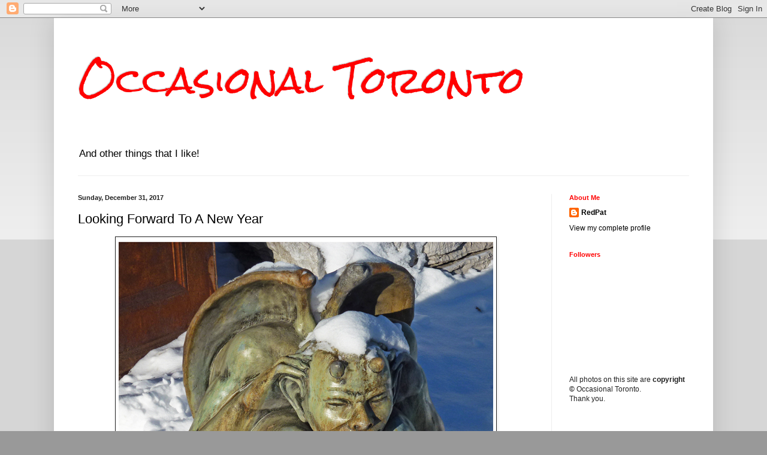

--- FILE ---
content_type: text/html; charset=UTF-8
request_url: https://occasionaltoronto.blogspot.com/2017/12/
body_size: 28216
content:
<!DOCTYPE html>
<html class='v2' dir='ltr' lang='en'>
<head>
<link href='https://www.blogger.com/static/v1/widgets/4128112664-css_bundle_v2.css' rel='stylesheet' type='text/css'/>
<meta content='width=1100' name='viewport'/>
<meta content='text/html; charset=UTF-8' http-equiv='Content-Type'/>
<meta content='blogger' name='generator'/>
<link href='https://occasionaltoronto.blogspot.com/favicon.ico' rel='icon' type='image/x-icon'/>
<link href='http://occasionaltoronto.blogspot.com/2017/12/' rel='canonical'/>
<link rel="alternate" type="application/atom+xml" title="Occasional Toronto - Atom" href="https://occasionaltoronto.blogspot.com/feeds/posts/default" />
<link rel="alternate" type="application/rss+xml" title="Occasional Toronto - RSS" href="https://occasionaltoronto.blogspot.com/feeds/posts/default?alt=rss" />
<link rel="service.post" type="application/atom+xml" title="Occasional Toronto - Atom" href="https://www.blogger.com/feeds/2669721126705732069/posts/default" />
<!--Can't find substitution for tag [blog.ieCssRetrofitLinks]-->
<meta content='http://occasionaltoronto.blogspot.com/2017/12/' property='og:url'/>
<meta content='Occasional Toronto' property='og:title'/>
<meta content='And other things that I like!' property='og:description'/>
<title>Occasional Toronto: December 2017</title>
<style type='text/css'>@font-face{font-family:'Rock Salt';font-style:normal;font-weight:400;font-display:swap;src:url(//fonts.gstatic.com/s/rocksalt/v24/MwQ0bhv11fWD6QsAVOZrt0M6p7NGrQ.woff2)format('woff2');unicode-range:U+0000-00FF,U+0131,U+0152-0153,U+02BB-02BC,U+02C6,U+02DA,U+02DC,U+0304,U+0308,U+0329,U+2000-206F,U+20AC,U+2122,U+2191,U+2193,U+2212,U+2215,U+FEFF,U+FFFD;}</style>
<style id='page-skin-1' type='text/css'><!--
/*
-----------------------------------------------
Blogger Template Style
Name:     Simple
Designer: Blogger
URL:      www.blogger.com
----------------------------------------------- */
/* Content
----------------------------------------------- */
body {
font: normal normal 12px Arial, Tahoma, Helvetica, FreeSans, sans-serif;
color: #222222;
background: #999999 none repeat scroll top left;
padding: 0 40px 40px 40px;
}
html body .region-inner {
min-width: 0;
max-width: 100%;
width: auto;
}
h2 {
font-size: 22px;
}
a:link {
text-decoration:none;
color: #000000;
}
a:visited {
text-decoration:none;
color: #888888;
}
a:hover {
text-decoration:underline;
color: #33aaff;
}
.body-fauxcolumn-outer .fauxcolumn-inner {
background: transparent url(https://resources.blogblog.com/blogblog/data/1kt/simple/body_gradient_tile_light.png) repeat scroll top left;
_background-image: none;
}
.body-fauxcolumn-outer .cap-top {
position: absolute;
z-index: 1;
height: 400px;
width: 100%;
}
.body-fauxcolumn-outer .cap-top .cap-left {
width: 100%;
background: transparent url(https://resources.blogblog.com/blogblog/data/1kt/simple/gradients_light.png) repeat-x scroll top left;
_background-image: none;
}
.content-outer {
-moz-box-shadow: 0 0 40px rgba(0, 0, 0, .15);
-webkit-box-shadow: 0 0 5px rgba(0, 0, 0, .15);
-goog-ms-box-shadow: 0 0 10px #333333;
box-shadow: 0 0 40px rgba(0, 0, 0, .15);
margin-bottom: 1px;
}
.content-inner {
padding: 10px 10px;
}
.content-inner {
background-color: #ffffff;
}
/* Header
----------------------------------------------- */
.header-outer {
background: transparent none repeat-x scroll 0 -400px;
_background-image: none;
}
.Header h1 {
font: normal normal 60px Rock Salt;
color: #ff0000;
text-shadow: -1px -1px 1px rgba(0, 0, 0, .2);
}
.Header h1 a {
color: #ff0000;
}
.Header .description {
font-size: 140%;
color: #000000;
}
.header-inner .Header .titlewrapper {
padding: 22px 30px;
}
.header-inner .Header .descriptionwrapper {
padding: 0 30px;
}
/* Tabs
----------------------------------------------- */
.tabs-inner .section:first-child {
border-top: 1px solid #eeeeee;
}
.tabs-inner .section:first-child ul {
margin-top: -1px;
border-top: 1px solid #eeeeee;
border-left: 0 solid #eeeeee;
border-right: 0 solid #eeeeee;
}
.tabs-inner .widget ul {
background: #f5f5f5 url(https://resources.blogblog.com/blogblog/data/1kt/simple/gradients_light.png) repeat-x scroll 0 -800px;
_background-image: none;
border-bottom: 1px solid #eeeeee;
margin-top: 0;
margin-left: -30px;
margin-right: -30px;
}
.tabs-inner .widget li a {
display: inline-block;
padding: .6em 1em;
font: normal normal 14px Arial, Tahoma, Helvetica, FreeSans, sans-serif;
color: #999999;
border-left: 1px solid #ffffff;
border-right: 1px solid #eeeeee;
}
.tabs-inner .widget li:first-child a {
border-left: none;
}
.tabs-inner .widget li.selected a, .tabs-inner .widget li a:hover {
color: #000000;
background-color: #eeeeee;
text-decoration: none;
}
/* Columns
----------------------------------------------- */
.main-outer {
border-top: 0 solid #eeeeee;
}
.fauxcolumn-left-outer .fauxcolumn-inner {
border-right: 1px solid #eeeeee;
}
.fauxcolumn-right-outer .fauxcolumn-inner {
border-left: 1px solid #eeeeee;
}
/* Headings
----------------------------------------------- */
div.widget > h2,
div.widget h2.title {
margin: 0 0 1em 0;
font: normal bold 11px Arial, Tahoma, Helvetica, FreeSans, sans-serif;
color: #ff0000;
}
/* Widgets
----------------------------------------------- */
.widget .zippy {
color: #999999;
text-shadow: 2px 2px 1px rgba(0, 0, 0, .1);
}
.widget .popular-posts ul {
list-style: none;
}
/* Posts
----------------------------------------------- */
h2.date-header {
font: normal bold 11px Arial, Tahoma, Helvetica, FreeSans, sans-serif;
}
.date-header span {
background-color: #ffffff;
color: #222222;
padding: inherit;
letter-spacing: inherit;
margin: inherit;
}
.main-inner {
padding-top: 30px;
padding-bottom: 30px;
}
.main-inner .column-center-inner {
padding: 0 15px;
}
.main-inner .column-center-inner .section {
margin: 0 15px;
}
.post {
margin: 0 0 25px 0;
}
h3.post-title, .comments h4 {
font: normal normal 22px Arial, Tahoma, Helvetica, FreeSans, sans-serif;
margin: .75em 0 0;
}
.post-body {
font-size: 110%;
line-height: 1.4;
position: relative;
}
.post-body img, .post-body .tr-caption-container, .Profile img, .Image img,
.BlogList .item-thumbnail img {
padding: 2px;
background: #ffffff;
border: 1px solid #222222;
-moz-box-shadow: 1px 1px 5px rgba(0, 0, 0, .1);
-webkit-box-shadow: 1px 1px 5px rgba(0, 0, 0, .1);
box-shadow: 1px 1px 5px rgba(0, 0, 0, .1);
}
.post-body img, .post-body .tr-caption-container {
padding: 5px;
}
.post-body .tr-caption-container {
color: #222222;
}
.post-body .tr-caption-container img {
padding: 0;
background: transparent;
border: none;
-moz-box-shadow: 0 0 0 rgba(0, 0, 0, .1);
-webkit-box-shadow: 0 0 0 rgba(0, 0, 0, .1);
box-shadow: 0 0 0 rgba(0, 0, 0, .1);
}
.post-header {
margin: 0 0 1.5em;
line-height: 1.6;
font-size: 90%;
}
.post-footer {
margin: 20px -2px 0;
padding: 5px 10px;
color: #666666;
background-color: #f9f9f9;
border-bottom: 1px solid #eeeeee;
line-height: 1.6;
font-size: 90%;
}
#comments .comment-author {
padding-top: 1.5em;
border-top: 1px solid #eeeeee;
background-position: 0 1.5em;
}
#comments .comment-author:first-child {
padding-top: 0;
border-top: none;
}
.avatar-image-container {
margin: .2em 0 0;
}
#comments .avatar-image-container img {
border: 1px solid #222222;
}
/* Comments
----------------------------------------------- */
.comments .comments-content .icon.blog-author {
background-repeat: no-repeat;
background-image: url([data-uri]);
}
.comments .comments-content .loadmore a {
border-top: 1px solid #999999;
border-bottom: 1px solid #999999;
}
.comments .comment-thread.inline-thread {
background-color: #f9f9f9;
}
.comments .continue {
border-top: 2px solid #999999;
}
/* Accents
---------------------------------------------- */
.section-columns td.columns-cell {
border-left: 1px solid #eeeeee;
}
.blog-pager {
background: transparent none no-repeat scroll top center;
}
.blog-pager-older-link, .home-link,
.blog-pager-newer-link {
background-color: #ffffff;
padding: 5px;
}
.footer-outer {
border-top: 0 dashed #bbbbbb;
}
/* Mobile
----------------------------------------------- */
body.mobile  {
background-size: auto;
}
.mobile .body-fauxcolumn-outer {
background: transparent none repeat scroll top left;
}
.mobile .body-fauxcolumn-outer .cap-top {
background-size: 100% auto;
}
.mobile .content-outer {
-webkit-box-shadow: 0 0 3px rgba(0, 0, 0, .15);
box-shadow: 0 0 3px rgba(0, 0, 0, .15);
}
.mobile .tabs-inner .widget ul {
margin-left: 0;
margin-right: 0;
}
.mobile .post {
margin: 0;
}
.mobile .main-inner .column-center-inner .section {
margin: 0;
}
.mobile .date-header span {
padding: 0.1em 10px;
margin: 0 -10px;
}
.mobile h3.post-title {
margin: 0;
}
.mobile .blog-pager {
background: transparent none no-repeat scroll top center;
}
.mobile .footer-outer {
border-top: none;
}
.mobile .main-inner, .mobile .footer-inner {
background-color: #ffffff;
}
.mobile-index-contents {
color: #222222;
}
.mobile-link-button {
background-color: #000000;
}
.mobile-link-button a:link, .mobile-link-button a:visited {
color: #ffffff;
}
.mobile .tabs-inner .section:first-child {
border-top: none;
}
.mobile .tabs-inner .PageList .widget-content {
background-color: #eeeeee;
color: #000000;
border-top: 1px solid #eeeeee;
border-bottom: 1px solid #eeeeee;
}
.mobile .tabs-inner .PageList .widget-content .pagelist-arrow {
border-left: 1px solid #eeeeee;
}

--></style>
<style id='template-skin-1' type='text/css'><!--
body {
min-width: 1100px;
}
.content-outer, .content-fauxcolumn-outer, .region-inner {
min-width: 1100px;
max-width: 1100px;
_width: 1100px;
}
.main-inner .columns {
padding-left: 0px;
padding-right: 260px;
}
.main-inner .fauxcolumn-center-outer {
left: 0px;
right: 260px;
/* IE6 does not respect left and right together */
_width: expression(this.parentNode.offsetWidth -
parseInt("0px") -
parseInt("260px") + 'px');
}
.main-inner .fauxcolumn-left-outer {
width: 0px;
}
.main-inner .fauxcolumn-right-outer {
width: 260px;
}
.main-inner .column-left-outer {
width: 0px;
right: 100%;
margin-left: -0px;
}
.main-inner .column-right-outer {
width: 260px;
margin-right: -260px;
}
#layout {
min-width: 0;
}
#layout .content-outer {
min-width: 0;
width: 800px;
}
#layout .region-inner {
min-width: 0;
width: auto;
}
body#layout div.add_widget {
padding: 8px;
}
body#layout div.add_widget a {
margin-left: 32px;
}
--></style>
<link href='https://www.blogger.com/dyn-css/authorization.css?targetBlogID=2669721126705732069&amp;zx=9181de4f-6a3c-4cf4-8b25-3631b70ffce5' media='none' onload='if(media!=&#39;all&#39;)media=&#39;all&#39;' rel='stylesheet'/><noscript><link href='https://www.blogger.com/dyn-css/authorization.css?targetBlogID=2669721126705732069&amp;zx=9181de4f-6a3c-4cf4-8b25-3631b70ffce5' rel='stylesheet'/></noscript>
<meta name='google-adsense-platform-account' content='ca-host-pub-1556223355139109'/>
<meta name='google-adsense-platform-domain' content='blogspot.com'/>

</head>
<body class='loading variant-pale'>
<div class='navbar section' id='navbar' name='Navbar'><div class='widget Navbar' data-version='1' id='Navbar1'><script type="text/javascript">
    function setAttributeOnload(object, attribute, val) {
      if(window.addEventListener) {
        window.addEventListener('load',
          function(){ object[attribute] = val; }, false);
      } else {
        window.attachEvent('onload', function(){ object[attribute] = val; });
      }
    }
  </script>
<div id="navbar-iframe-container"></div>
<script type="text/javascript" src="https://apis.google.com/js/platform.js"></script>
<script type="text/javascript">
      gapi.load("gapi.iframes:gapi.iframes.style.bubble", function() {
        if (gapi.iframes && gapi.iframes.getContext) {
          gapi.iframes.getContext().openChild({
              url: 'https://www.blogger.com/navbar/2669721126705732069?origin\x3dhttps://occasionaltoronto.blogspot.com',
              where: document.getElementById("navbar-iframe-container"),
              id: "navbar-iframe"
          });
        }
      });
    </script><script type="text/javascript">
(function() {
var script = document.createElement('script');
script.type = 'text/javascript';
script.src = '//pagead2.googlesyndication.com/pagead/js/google_top_exp.js';
var head = document.getElementsByTagName('head')[0];
if (head) {
head.appendChild(script);
}})();
</script>
</div></div>
<div class='body-fauxcolumns'>
<div class='fauxcolumn-outer body-fauxcolumn-outer'>
<div class='cap-top'>
<div class='cap-left'></div>
<div class='cap-right'></div>
</div>
<div class='fauxborder-left'>
<div class='fauxborder-right'></div>
<div class='fauxcolumn-inner'>
</div>
</div>
<div class='cap-bottom'>
<div class='cap-left'></div>
<div class='cap-right'></div>
</div>
</div>
</div>
<div class='content'>
<div class='content-fauxcolumns'>
<div class='fauxcolumn-outer content-fauxcolumn-outer'>
<div class='cap-top'>
<div class='cap-left'></div>
<div class='cap-right'></div>
</div>
<div class='fauxborder-left'>
<div class='fauxborder-right'></div>
<div class='fauxcolumn-inner'>
</div>
</div>
<div class='cap-bottom'>
<div class='cap-left'></div>
<div class='cap-right'></div>
</div>
</div>
</div>
<div class='content-outer'>
<div class='content-cap-top cap-top'>
<div class='cap-left'></div>
<div class='cap-right'></div>
</div>
<div class='fauxborder-left content-fauxborder-left'>
<div class='fauxborder-right content-fauxborder-right'></div>
<div class='content-inner'>
<header>
<div class='header-outer'>
<div class='header-cap-top cap-top'>
<div class='cap-left'></div>
<div class='cap-right'></div>
</div>
<div class='fauxborder-left header-fauxborder-left'>
<div class='fauxborder-right header-fauxborder-right'></div>
<div class='region-inner header-inner'>
<div class='header section' id='header' name='Header'><div class='widget Header' data-version='1' id='Header1'>
<div id='header-inner'>
<div class='titlewrapper'>
<h1 class='title'>
<a href='https://occasionaltoronto.blogspot.com/'>
Occasional Toronto
</a>
</h1>
</div>
<div class='descriptionwrapper'>
<p class='description'><span>And other things that I like!</span></p>
</div>
</div>
</div></div>
</div>
</div>
<div class='header-cap-bottom cap-bottom'>
<div class='cap-left'></div>
<div class='cap-right'></div>
</div>
</div>
</header>
<div class='tabs-outer'>
<div class='tabs-cap-top cap-top'>
<div class='cap-left'></div>
<div class='cap-right'></div>
</div>
<div class='fauxborder-left tabs-fauxborder-left'>
<div class='fauxborder-right tabs-fauxborder-right'></div>
<div class='region-inner tabs-inner'>
<div class='tabs no-items section' id='crosscol' name='Cross-Column'></div>
<div class='tabs no-items section' id='crosscol-overflow' name='Cross-Column 2'></div>
</div>
</div>
<div class='tabs-cap-bottom cap-bottom'>
<div class='cap-left'></div>
<div class='cap-right'></div>
</div>
</div>
<div class='main-outer'>
<div class='main-cap-top cap-top'>
<div class='cap-left'></div>
<div class='cap-right'></div>
</div>
<div class='fauxborder-left main-fauxborder-left'>
<div class='fauxborder-right main-fauxborder-right'></div>
<div class='region-inner main-inner'>
<div class='columns fauxcolumns'>
<div class='fauxcolumn-outer fauxcolumn-center-outer'>
<div class='cap-top'>
<div class='cap-left'></div>
<div class='cap-right'></div>
</div>
<div class='fauxborder-left'>
<div class='fauxborder-right'></div>
<div class='fauxcolumn-inner'>
</div>
</div>
<div class='cap-bottom'>
<div class='cap-left'></div>
<div class='cap-right'></div>
</div>
</div>
<div class='fauxcolumn-outer fauxcolumn-left-outer'>
<div class='cap-top'>
<div class='cap-left'></div>
<div class='cap-right'></div>
</div>
<div class='fauxborder-left'>
<div class='fauxborder-right'></div>
<div class='fauxcolumn-inner'>
</div>
</div>
<div class='cap-bottom'>
<div class='cap-left'></div>
<div class='cap-right'></div>
</div>
</div>
<div class='fauxcolumn-outer fauxcolumn-right-outer'>
<div class='cap-top'>
<div class='cap-left'></div>
<div class='cap-right'></div>
</div>
<div class='fauxborder-left'>
<div class='fauxborder-right'></div>
<div class='fauxcolumn-inner'>
</div>
</div>
<div class='cap-bottom'>
<div class='cap-left'></div>
<div class='cap-right'></div>
</div>
</div>
<!-- corrects IE6 width calculation -->
<div class='columns-inner'>
<div class='column-center-outer'>
<div class='column-center-inner'>
<div class='main section' id='main' name='Main'><div class='widget Blog' data-version='1' id='Blog1'>
<div class='blog-posts hfeed'>

          <div class="date-outer">
        
<h2 class='date-header'><span>Sunday, December 31, 2017</span></h2>

          <div class="date-posts">
        
<div class='post-outer'>
<div class='post hentry uncustomized-post-template' itemprop='blogPost' itemscope='itemscope' itemtype='http://schema.org/BlogPosting'>
<meta content='https://blogger.googleusercontent.com/img/b/R29vZ2xl/AVvXsEg9Hd4V5PEhxF6yxhBK4JJ4fxdZVg93dw3Zth6lX-AikVUQhQIDG6SLhVipTNAKPsSTb5t0VKQkjDSm7EMt613YJ88sle0X1jhujQfzTuGaY9RGHpeKRJq1HxSbb2G6wnrlo4uUdl_cMbo/s1600/Achy.jpg' itemprop='image_url'/>
<meta content='2669721126705732069' itemprop='blogId'/>
<meta content='5758805902065750823' itemprop='postId'/>
<a name='5758805902065750823'></a>
<h3 class='post-title entry-title' itemprop='name'>
<a href='https://occasionaltoronto.blogspot.com/2017/12/looking-forward-to-new-year.html'>Looking Forward To A New Year</a>
</h3>
<div class='post-header'>
<div class='post-header-line-1'></div>
</div>
<div class='post-body entry-content' id='post-body-5758805902065750823' itemprop='description articleBody'>
<div class="separator" style="clear: both; text-align: center;">
<a href="https://blogger.googleusercontent.com/img/b/R29vZ2xl/AVvXsEg9Hd4V5PEhxF6yxhBK4JJ4fxdZVg93dw3Zth6lX-AikVUQhQIDG6SLhVipTNAKPsSTb5t0VKQkjDSm7EMt613YJ88sle0X1jhujQfzTuGaY9RGHpeKRJq1HxSbb2G6wnrlo4uUdl_cMbo/s1600/Achy.jpg" imageanchor="1" style="margin-left: 1em; margin-right: 1em;"><img border="0" data-original-height="611" data-original-width="625" src="https://blogger.googleusercontent.com/img/b/R29vZ2xl/AVvXsEg9Hd4V5PEhxF6yxhBK4JJ4fxdZVg93dw3Zth6lX-AikVUQhQIDG6SLhVipTNAKPsSTb5t0VKQkjDSm7EMt613YJ88sle0X1jhujQfzTuGaY9RGHpeKRJq1HxSbb2G6wnrlo4uUdl_cMbo/s1600/Achy.jpg" /></a></div>
<span style="font-size: large;"><span style="font-family: Arial,Helvetica,sans-serif;">This guy looks terribly unhappy with the weather and the direction it has been taking which here seems to be towards Arctic conditions. I hope none of you will be looking like this tomorrow morning after celebrating tonight!</span></span>
<div style='clear: both;'></div>
</div>
<div class='post-footer'>
<div class='post-footer-line post-footer-line-1'>
<span class='post-author vcard'>
Posted by
<span class='fn' itemprop='author' itemscope='itemscope' itemtype='http://schema.org/Person'>
<meta content='https://www.blogger.com/profile/06980471119229896414' itemprop='url'/>
<a class='g-profile' href='https://www.blogger.com/profile/06980471119229896414' rel='author' title='author profile'>
<span itemprop='name'>RedPat</span>
</a>
</span>
</span>
<span class='post-timestamp'>
at
<meta content='http://occasionaltoronto.blogspot.com/2017/12/looking-forward-to-new-year.html' itemprop='url'/>
<a class='timestamp-link' href='https://occasionaltoronto.blogspot.com/2017/12/looking-forward-to-new-year.html' rel='bookmark' title='permanent link'><abbr class='published' itemprop='datePublished' title='2017-12-31T08:30:00-05:00'>Sunday, December 31, 2017</abbr></a>
</span>
<span class='post-comment-link'>
<a class='comment-link' href='https://www.blogger.com/comment/fullpage/post/2669721126705732069/5758805902065750823' onclick='javascript:window.open(this.href, "bloggerPopup", "toolbar=0,location=0,statusbar=1,menubar=0,scrollbars=yes,width=640,height=500"); return false;'>
18 comments:
  </a>
</span>
<span class='post-icons'>
<span class='item-control blog-admin pid-1915579954'>
<a href='https://www.blogger.com/post-edit.g?blogID=2669721126705732069&postID=5758805902065750823&from=pencil' title='Edit Post'>
<img alt='' class='icon-action' height='18' src='https://resources.blogblog.com/img/icon18_edit_allbkg.gif' width='18'/>
</a>
</span>
</span>
<div class='post-share-buttons goog-inline-block'>
</div>
</div>
<div class='post-footer-line post-footer-line-2'>
<span class='post-labels'>
Labels:
<a href='https://occasionaltoronto.blogspot.com/search/label/Oddities' rel='tag'>Oddities</a>,
<a href='https://occasionaltoronto.blogspot.com/search/label/snow' rel='tag'>snow</a>
</span>
</div>
<div class='post-footer-line post-footer-line-3'>
<span class='post-location'>
</span>
</div>
</div>
</div>
</div>

          </div></div>
        

          <div class="date-outer">
        
<h2 class='date-header'><span>Saturday, December 30, 2017</span></h2>

          <div class="date-posts">
        
<div class='post-outer'>
<div class='post hentry uncustomized-post-template' itemprop='blogPost' itemscope='itemscope' itemtype='http://schema.org/BlogPosting'>
<meta content='https://blogger.googleusercontent.com/img/b/R29vZ2xl/AVvXsEiVS7KRO_K_MX7u7g7g-C7r9v8j4dU5g-hAvRGpS6-CMR1s8l4n8sAxk9FOvxgeIntdyBYMb0R1kpARnL6yoLbnoIo0RoFu2I-24VQwuY0HboXnagReVBNRZIhJUvDzZzAkwST-cJzhjyY/s1600/BikeShare.jpg' itemprop='image_url'/>
<meta content='2669721126705732069' itemprop='blogId'/>
<meta content='8363463149866873795' itemprop='postId'/>
<a name='8363463149866873795'></a>
<h3 class='post-title entry-title' itemprop='name'>
<a href='https://occasionaltoronto.blogspot.com/2017/12/biking-in-snow.html'>Biking In The Snow</a>
</h3>
<div class='post-header'>
<div class='post-header-line-1'></div>
</div>
<div class='post-body entry-content' id='post-body-8363463149866873795' itemprop='description articleBody'>
<div class="separator" style="clear: both; text-align: center;">
<a href="https://blogger.googleusercontent.com/img/b/R29vZ2xl/AVvXsEiVS7KRO_K_MX7u7g7g-C7r9v8j4dU5g-hAvRGpS6-CMR1s8l4n8sAxk9FOvxgeIntdyBYMb0R1kpARnL6yoLbnoIo0RoFu2I-24VQwuY0HboXnagReVBNRZIhJUvDzZzAkwST-cJzhjyY/s1600/BikeShare.jpg" imageanchor="1" style="margin-left: 1em; margin-right: 1em;"><img border="0" data-original-height="499" data-original-width="650" src="https://blogger.googleusercontent.com/img/b/R29vZ2xl/AVvXsEiVS7KRO_K_MX7u7g7g-C7r9v8j4dU5g-hAvRGpS6-CMR1s8l4n8sAxk9FOvxgeIntdyBYMb0R1kpARnL6yoLbnoIo0RoFu2I-24VQwuY0HboXnagReVBNRZIhJUvDzZzAkwST-cJzhjyY/s1600/BikeShare.jpg" /></a></div>
<span style="font-size: large;"><span style="font-family: Arial,Helvetica,sans-serif;">A lot of people still ride bikes around in the snow once the roads have been cleared a bit so our bike share program keeps the bikes out all winter. Not for me though!</span></span>
<div style='clear: both;'></div>
</div>
<div class='post-footer'>
<div class='post-footer-line post-footer-line-1'>
<span class='post-author vcard'>
Posted by
<span class='fn' itemprop='author' itemscope='itemscope' itemtype='http://schema.org/Person'>
<meta content='https://www.blogger.com/profile/06980471119229896414' itemprop='url'/>
<a class='g-profile' href='https://www.blogger.com/profile/06980471119229896414' rel='author' title='author profile'>
<span itemprop='name'>RedPat</span>
</a>
</span>
</span>
<span class='post-timestamp'>
at
<meta content='http://occasionaltoronto.blogspot.com/2017/12/biking-in-snow.html' itemprop='url'/>
<a class='timestamp-link' href='https://occasionaltoronto.blogspot.com/2017/12/biking-in-snow.html' rel='bookmark' title='permanent link'><abbr class='published' itemprop='datePublished' title='2017-12-30T08:30:00-05:00'>Saturday, December 30, 2017</abbr></a>
</span>
<span class='post-comment-link'>
<a class='comment-link' href='https://www.blogger.com/comment/fullpage/post/2669721126705732069/8363463149866873795' onclick='javascript:window.open(this.href, "bloggerPopup", "toolbar=0,location=0,statusbar=1,menubar=0,scrollbars=yes,width=640,height=500"); return false;'>
16 comments:
  </a>
</span>
<span class='post-icons'>
<span class='item-control blog-admin pid-1915579954'>
<a href='https://www.blogger.com/post-edit.g?blogID=2669721126705732069&postID=8363463149866873795&from=pencil' title='Edit Post'>
<img alt='' class='icon-action' height='18' src='https://resources.blogblog.com/img/icon18_edit_allbkg.gif' width='18'/>
</a>
</span>
</span>
<div class='post-share-buttons goog-inline-block'>
</div>
</div>
<div class='post-footer-line post-footer-line-2'>
<span class='post-labels'>
Labels:
<a href='https://occasionaltoronto.blogspot.com/search/label/Bike' rel='tag'>Bike</a>,
<a href='https://occasionaltoronto.blogspot.com/search/label/snow' rel='tag'>snow</a>
</span>
</div>
<div class='post-footer-line post-footer-line-3'>
<span class='post-location'>
</span>
</div>
</div>
</div>
</div>

          </div></div>
        

          <div class="date-outer">
        
<h2 class='date-header'><span>Friday, December 29, 2017</span></h2>

          <div class="date-posts">
        
<div class='post-outer'>
<div class='post hentry uncustomized-post-template' itemprop='blogPost' itemscope='itemscope' itemtype='http://schema.org/BlogPosting'>
<meta content='https://blogger.googleusercontent.com/img/b/R29vZ2xl/AVvXsEg0_WrZutnEgMOWC9WJDEhdizITTWE2bPz8808HOhueJNuuipmfY6Oj8SfIxOGqanR7MFAz8CMGOSXa65iKT5G2cFc3-GGthmn513MVGaCpUnGhoLxSaoS9ioCk1SYmikCCc58njqW94aw/s1600/Rider.jpg' itemprop='image_url'/>
<meta content='2669721126705732069' itemprop='blogId'/>
<meta content='4334532279402697721' itemprop='postId'/>
<a name='4334532279402697721'></a>
<h3 class='post-title entry-title' itemprop='name'>
<a href='https://occasionaltoronto.blogspot.com/2017/12/easy-rider.html'>Easy Rider</a>
</h3>
<div class='post-header'>
<div class='post-header-line-1'></div>
</div>
<div class='post-body entry-content' id='post-body-4334532279402697721' itemprop='description articleBody'>
<div class="separator" style="clear: both; text-align: center;">
<a href="https://blogger.googleusercontent.com/img/b/R29vZ2xl/AVvXsEg0_WrZutnEgMOWC9WJDEhdizITTWE2bPz8808HOhueJNuuipmfY6Oj8SfIxOGqanR7MFAz8CMGOSXa65iKT5G2cFc3-GGthmn513MVGaCpUnGhoLxSaoS9ioCk1SYmikCCc58njqW94aw/s1600/Rider.jpg" imageanchor="1" style="margin-left: 1em; margin-right: 1em;"><img border="0" data-original-height="650" data-original-width="610" src="https://blogger.googleusercontent.com/img/b/R29vZ2xl/AVvXsEg0_WrZutnEgMOWC9WJDEhdizITTWE2bPz8808HOhueJNuuipmfY6Oj8SfIxOGqanR7MFAz8CMGOSXa65iKT5G2cFc3-GGthmn513MVGaCpUnGhoLxSaoS9ioCk1SYmikCCc58njqW94aw/s1600/Rider.jpg" /></a></div>
<span style="font-size: large;"><span style="font-family: Arial,Helvetica,sans-serif;">This looks like the safest way to be out riding in the weather we have been having!</span></span>
<div style='clear: both;'></div>
</div>
<div class='post-footer'>
<div class='post-footer-line post-footer-line-1'>
<span class='post-author vcard'>
Posted by
<span class='fn' itemprop='author' itemscope='itemscope' itemtype='http://schema.org/Person'>
<meta content='https://www.blogger.com/profile/06980471119229896414' itemprop='url'/>
<a class='g-profile' href='https://www.blogger.com/profile/06980471119229896414' rel='author' title='author profile'>
<span itemprop='name'>RedPat</span>
</a>
</span>
</span>
<span class='post-timestamp'>
at
<meta content='http://occasionaltoronto.blogspot.com/2017/12/easy-rider.html' itemprop='url'/>
<a class='timestamp-link' href='https://occasionaltoronto.blogspot.com/2017/12/easy-rider.html' rel='bookmark' title='permanent link'><abbr class='published' itemprop='datePublished' title='2017-12-29T08:30:00-05:00'>Friday, December 29, 2017</abbr></a>
</span>
<span class='post-comment-link'>
<a class='comment-link' href='https://www.blogger.com/comment/fullpage/post/2669721126705732069/4334532279402697721' onclick='javascript:window.open(this.href, "bloggerPopup", "toolbar=0,location=0,statusbar=1,menubar=0,scrollbars=yes,width=640,height=500"); return false;'>
15 comments:
  </a>
</span>
<span class='post-icons'>
<span class='item-control blog-admin pid-1915579954'>
<a href='https://www.blogger.com/post-edit.g?blogID=2669721126705732069&postID=4334532279402697721&from=pencil' title='Edit Post'>
<img alt='' class='icon-action' height='18' src='https://resources.blogblog.com/img/icon18_edit_allbkg.gif' width='18'/>
</a>
</span>
</span>
<div class='post-share-buttons goog-inline-block'>
</div>
</div>
<div class='post-footer-line post-footer-line-2'>
<span class='post-labels'>
Labels:
<a href='https://occasionaltoronto.blogspot.com/search/label/snow' rel='tag'>snow</a>
</span>
</div>
<div class='post-footer-line post-footer-line-3'>
<span class='post-location'>
</span>
</div>
</div>
</div>
</div>

          </div></div>
        

          <div class="date-outer">
        
<h2 class='date-header'><span>Thursday, December 28, 2017</span></h2>

          <div class="date-posts">
        
<div class='post-outer'>
<div class='post hentry uncustomized-post-template' itemprop='blogPost' itemscope='itemscope' itemtype='http://schema.org/BlogPosting'>
<meta content='https://blogger.googleusercontent.com/img/b/R29vZ2xl/AVvXsEjND391RPh0-jl3j2frk0Y3C2lpRFFVSA8GU9uSjTUwMQNad6IXlDisdQQaSOuRNP3SRlqaIblvTRsS5_ejVs03cjxlc3qXwXVViosi2nfhn4FL0U4Ue8qgAGFthpK65E2X5FKL_94QTLo/s1600/Entrance.jpg' itemprop='image_url'/>
<meta content='2669721126705732069' itemprop='blogId'/>
<meta content='4096858229183110158' itemprop='postId'/>
<a name='4096858229183110158'></a>
<h3 class='post-title entry-title' itemprop='name'>
<a href='https://occasionaltoronto.blogspot.com/2017/12/welcome.html'>Welcome</a>
</h3>
<div class='post-header'>
<div class='post-header-line-1'></div>
</div>
<div class='post-body entry-content' id='post-body-4096858229183110158' itemprop='description articleBody'>
<div class="separator" style="clear: both; text-align: center;">
<a href="https://blogger.googleusercontent.com/img/b/R29vZ2xl/AVvXsEjND391RPh0-jl3j2frk0Y3C2lpRFFVSA8GU9uSjTUwMQNad6IXlDisdQQaSOuRNP3SRlqaIblvTRsS5_ejVs03cjxlc3qXwXVViosi2nfhn4FL0U4Ue8qgAGFthpK65E2X5FKL_94QTLo/s1600/Entrance.jpg" imageanchor="1" style="margin-left: 1em; margin-right: 1em;"><img border="0" data-original-height="541" data-original-width="650" src="https://blogger.googleusercontent.com/img/b/R29vZ2xl/AVvXsEjND391RPh0-jl3j2frk0Y3C2lpRFFVSA8GU9uSjTUwMQNad6IXlDisdQQaSOuRNP3SRlqaIblvTRsS5_ejVs03cjxlc3qXwXVViosi2nfhn4FL0U4Ue8qgAGFthpK65E2X5FKL_94QTLo/s1600/Entrance.jpg" /></a></div>
<span style="font-size: large;"><span style="font-family: Arial,Helvetica,sans-serif;">There is something about this entrance to an older low rise apartment building which I find very welcoming. It looks so tidy that I'm sure the interior must be really well maintained. </span></span>
<div style='clear: both;'></div>
</div>
<div class='post-footer'>
<div class='post-footer-line post-footer-line-1'>
<span class='post-author vcard'>
Posted by
<span class='fn' itemprop='author' itemscope='itemscope' itemtype='http://schema.org/Person'>
<meta content='https://www.blogger.com/profile/06980471119229896414' itemprop='url'/>
<a class='g-profile' href='https://www.blogger.com/profile/06980471119229896414' rel='author' title='author profile'>
<span itemprop='name'>RedPat</span>
</a>
</span>
</span>
<span class='post-timestamp'>
at
<meta content='http://occasionaltoronto.blogspot.com/2017/12/welcome.html' itemprop='url'/>
<a class='timestamp-link' href='https://occasionaltoronto.blogspot.com/2017/12/welcome.html' rel='bookmark' title='permanent link'><abbr class='published' itemprop='datePublished' title='2017-12-28T08:30:00-05:00'>Thursday, December 28, 2017</abbr></a>
</span>
<span class='post-comment-link'>
<a class='comment-link' href='https://www.blogger.com/comment/fullpage/post/2669721126705732069/4096858229183110158' onclick='javascript:window.open(this.href, "bloggerPopup", "toolbar=0,location=0,statusbar=1,menubar=0,scrollbars=yes,width=640,height=500"); return false;'>
14 comments:
  </a>
</span>
<span class='post-icons'>
<span class='item-control blog-admin pid-1915579954'>
<a href='https://www.blogger.com/post-edit.g?blogID=2669721126705732069&postID=4096858229183110158&from=pencil' title='Edit Post'>
<img alt='' class='icon-action' height='18' src='https://resources.blogblog.com/img/icon18_edit_allbkg.gif' width='18'/>
</a>
</span>
</span>
<div class='post-share-buttons goog-inline-block'>
</div>
</div>
<div class='post-footer-line post-footer-line-2'>
<span class='post-labels'>
Labels:
<a href='https://occasionaltoronto.blogspot.com/search/label/apartments' rel='tag'>apartments</a>,
<a href='https://occasionaltoronto.blogspot.com/search/label/door' rel='tag'>door</a>
</span>
</div>
<div class='post-footer-line post-footer-line-3'>
<span class='post-location'>
</span>
</div>
</div>
</div>
</div>

          </div></div>
        

          <div class="date-outer">
        
<h2 class='date-header'><span>Wednesday, December 27, 2017</span></h2>

          <div class="date-posts">
        
<div class='post-outer'>
<div class='post hentry uncustomized-post-template' itemprop='blogPost' itemscope='itemscope' itemtype='http://schema.org/BlogPosting'>
<meta content='https://blogger.googleusercontent.com/img/b/R29vZ2xl/AVvXsEgj0ElzOY6ZQmq2cld-0Z2r5PEZdjlZAraE9JlBZnhofbWmdkey3XdJCKSGs_10me27LlFojYEl1zRM9EvJ-vL7eQm4TqiS9wsLnCznPqsy9arigZ4wGu2TGWyMbjd9BHWkvBkf7yGC3cY/s1600/Rugged.jpg' itemprop='image_url'/>
<meta content='2669721126705732069' itemprop='blogId'/>
<meta content='5841050806679562655' itemprop='postId'/>
<a name='5841050806679562655'></a>
<h3 class='post-title entry-title' itemprop='name'>
<a href='https://occasionaltoronto.blogspot.com/2017/12/pretty-rugged.html'>Pretty Rugged</a>
</h3>
<div class='post-header'>
<div class='post-header-line-1'></div>
</div>
<div class='post-body entry-content' id='post-body-5841050806679562655' itemprop='description articleBody'>
<div class="separator" style="clear: both; text-align: center;">
<a href="https://blogger.googleusercontent.com/img/b/R29vZ2xl/AVvXsEgj0ElzOY6ZQmq2cld-0Z2r5PEZdjlZAraE9JlBZnhofbWmdkey3XdJCKSGs_10me27LlFojYEl1zRM9EvJ-vL7eQm4TqiS9wsLnCznPqsy9arigZ4wGu2TGWyMbjd9BHWkvBkf7yGC3cY/s1600/Rugged.jpg" imageanchor="1" style="margin-left: 1em; margin-right: 1em;"><img border="0" data-original-height="563" data-original-width="650" src="https://blogger.googleusercontent.com/img/b/R29vZ2xl/AVvXsEgj0ElzOY6ZQmq2cld-0Z2r5PEZdjlZAraE9JlBZnhofbWmdkey3XdJCKSGs_10me27LlFojYEl1zRM9EvJ-vL7eQm4TqiS9wsLnCznPqsy9arigZ4wGu2TGWyMbjd9BHWkvBkf7yGC3cY/s1600/Rugged.jpg" /></a></div>
<span style="font-size: large;"><span style="font-family: Arial,Helvetica,sans-serif;">I spotted this neon sign one evening just off St Clair Ave W so had to investigate and found out that it is a hair salon for men and women. I love the sign!</span></span><br />
<span style="font-size: large;"><span style="font-family: Arial,Helvetica,sans-serif;">Taking part in Signs, Signs. Click <a href="http://signs2.blogspot.ca/">HERE</a> to see more signs from around the world. </span></span>
<div style='clear: both;'></div>
</div>
<div class='post-footer'>
<div class='post-footer-line post-footer-line-1'>
<span class='post-author vcard'>
Posted by
<span class='fn' itemprop='author' itemscope='itemscope' itemtype='http://schema.org/Person'>
<meta content='https://www.blogger.com/profile/06980471119229896414' itemprop='url'/>
<a class='g-profile' href='https://www.blogger.com/profile/06980471119229896414' rel='author' title='author profile'>
<span itemprop='name'>RedPat</span>
</a>
</span>
</span>
<span class='post-timestamp'>
at
<meta content='http://occasionaltoronto.blogspot.com/2017/12/pretty-rugged.html' itemprop='url'/>
<a class='timestamp-link' href='https://occasionaltoronto.blogspot.com/2017/12/pretty-rugged.html' rel='bookmark' title='permanent link'><abbr class='published' itemprop='datePublished' title='2017-12-27T08:30:00-05:00'>Wednesday, December 27, 2017</abbr></a>
</span>
<span class='post-comment-link'>
<a class='comment-link' href='https://www.blogger.com/comment/fullpage/post/2669721126705732069/5841050806679562655' onclick='javascript:window.open(this.href, "bloggerPopup", "toolbar=0,location=0,statusbar=1,menubar=0,scrollbars=yes,width=640,height=500"); return false;'>
15 comments:
  </a>
</span>
<span class='post-icons'>
<span class='item-control blog-admin pid-1915579954'>
<a href='https://www.blogger.com/post-edit.g?blogID=2669721126705732069&postID=5841050806679562655&from=pencil' title='Edit Post'>
<img alt='' class='icon-action' height='18' src='https://resources.blogblog.com/img/icon18_edit_allbkg.gif' width='18'/>
</a>
</span>
</span>
<div class='post-share-buttons goog-inline-block'>
</div>
</div>
<div class='post-footer-line post-footer-line-2'>
<span class='post-labels'>
Labels:
<a href='https://occasionaltoronto.blogspot.com/search/label/sign' rel='tag'>sign</a>,
<a href='https://occasionaltoronto.blogspot.com/search/label/st%20clair' rel='tag'>st clair</a>
</span>
</div>
<div class='post-footer-line post-footer-line-3'>
<span class='post-location'>
</span>
</div>
</div>
</div>
</div>

          </div></div>
        

          <div class="date-outer">
        
<h2 class='date-header'><span>Tuesday, December 26, 2017</span></h2>

          <div class="date-posts">
        
<div class='post-outer'>
<div class='post hentry uncustomized-post-template' itemprop='blogPost' itemscope='itemscope' itemtype='http://schema.org/BlogPosting'>
<meta content='https://blogger.googleusercontent.com/img/b/R29vZ2xl/AVvXsEhRFWZoiJrLHO-2PGEc2JTHH8EIr0nrTWOV75pRhR8LWXagSjy4AFGQGi821114L8Ts9Fw6Pr579k2mu88R41rkKaksxgobLt7d3nHpUIBuWxFMysb7QerMklf1twxytmuxG8RByv9_OuU/s1600/Clowns.jpg' itemprop='image_url'/>
<meta content='2669721126705732069' itemprop='blogId'/>
<meta content='6412502438975930107' itemprop='postId'/>
<a name='6412502438975930107'></a>
<h3 class='post-title entry-title' itemprop='name'>
<a href='https://occasionaltoronto.blogspot.com/2017/12/clowning-around.html'>Clowning Around</a>
</h3>
<div class='post-header'>
<div class='post-header-line-1'></div>
</div>
<div class='post-body entry-content' id='post-body-6412502438975930107' itemprop='description articleBody'>
<div class="separator" style="clear: both; text-align: center;">
<a href="https://blogger.googleusercontent.com/img/b/R29vZ2xl/AVvXsEhRFWZoiJrLHO-2PGEc2JTHH8EIr0nrTWOV75pRhR8LWXagSjy4AFGQGi821114L8Ts9Fw6Pr579k2mu88R41rkKaksxgobLt7d3nHpUIBuWxFMysb7QerMklf1twxytmuxG8RByv9_OuU/s1600/Clowns.jpg" imageanchor="1" style="margin-left: 1em; margin-right: 1em;"><img border="0" data-original-height="562" data-original-width="650" src="https://blogger.googleusercontent.com/img/b/R29vZ2xl/AVvXsEhRFWZoiJrLHO-2PGEc2JTHH8EIr0nrTWOV75pRhR8LWXagSjy4AFGQGi821114L8Ts9Fw6Pr579k2mu88R41rkKaksxgobLt7d3nHpUIBuWxFMysb7QerMklf1twxytmuxG8RByv9_OuU/s1600/Clowns.jpg" /></a></div>
<span style="font-size: large;"><span style="font-family: Arial,Helvetica,sans-serif;">These clowns from the Santa Claus Parade seemed suitable for a boxing day pic since Boxing Day can be a real circus with all of the shopping for sales going on!</span></span>
<div style='clear: both;'></div>
</div>
<div class='post-footer'>
<div class='post-footer-line post-footer-line-1'>
<span class='post-author vcard'>
Posted by
<span class='fn' itemprop='author' itemscope='itemscope' itemtype='http://schema.org/Person'>
<meta content='https://www.blogger.com/profile/06980471119229896414' itemprop='url'/>
<a class='g-profile' href='https://www.blogger.com/profile/06980471119229896414' rel='author' title='author profile'>
<span itemprop='name'>RedPat</span>
</a>
</span>
</span>
<span class='post-timestamp'>
at
<meta content='http://occasionaltoronto.blogspot.com/2017/12/clowning-around.html' itemprop='url'/>
<a class='timestamp-link' href='https://occasionaltoronto.blogspot.com/2017/12/clowning-around.html' rel='bookmark' title='permanent link'><abbr class='published' itemprop='datePublished' title='2017-12-26T08:30:00-05:00'>Tuesday, December 26, 2017</abbr></a>
</span>
<span class='post-comment-link'>
<a class='comment-link' href='https://www.blogger.com/comment/fullpage/post/2669721126705732069/6412502438975930107' onclick='javascript:window.open(this.href, "bloggerPopup", "toolbar=0,location=0,statusbar=1,menubar=0,scrollbars=yes,width=640,height=500"); return false;'>
14 comments:
  </a>
</span>
<span class='post-icons'>
<span class='item-control blog-admin pid-1915579954'>
<a href='https://www.blogger.com/post-edit.g?blogID=2669721126705732069&postID=6412502438975930107&from=pencil' title='Edit Post'>
<img alt='' class='icon-action' height='18' src='https://resources.blogblog.com/img/icon18_edit_allbkg.gif' width='18'/>
</a>
</span>
</span>
<div class='post-share-buttons goog-inline-block'>
</div>
</div>
<div class='post-footer-line post-footer-line-2'>
<span class='post-labels'>
Labels:
<a href='https://occasionaltoronto.blogspot.com/search/label/Bloor%20St' rel='tag'>Bloor St</a>,
<a href='https://occasionaltoronto.blogspot.com/search/label/Santa%20Claus%20parade' rel='tag'>Santa Claus parade</a>
</span>
</div>
<div class='post-footer-line post-footer-line-3'>
<span class='post-location'>
</span>
</div>
</div>
</div>
</div>

          </div></div>
        

          <div class="date-outer">
        
<h2 class='date-header'><span>Monday, December 25, 2017</span></h2>

          <div class="date-posts">
        
<div class='post-outer'>
<div class='post hentry uncustomized-post-template' itemprop='blogPost' itemscope='itemscope' itemtype='http://schema.org/BlogPosting'>
<meta content='https://blogger.googleusercontent.com/img/b/R29vZ2xl/AVvXsEj4j-poOvzn_lBALb1rrVM1XmWc3BB0kjeQ2xpKy1Pm5ic9mJxV-mcm2Dcy7kvxsFB1y5OCjf-pMNfQCxHFQk9-f4gKjIB9l50oPEw7zWGNApOi9SA0TApePUjDdlJ0NaqRPdV8-CzlHDY/s1600/Nativity.jpg' itemprop='image_url'/>
<meta content='2669721126705732069' itemprop='blogId'/>
<meta content='4338938950400795530' itemprop='postId'/>
<a name='4338938950400795530'></a>
<h3 class='post-title entry-title' itemprop='name'>
<a href='https://occasionaltoronto.blogspot.com/2017/12/merry-christmas.html'>Merry Christmas</a>
</h3>
<div class='post-header'>
<div class='post-header-line-1'></div>
</div>
<div class='post-body entry-content' id='post-body-4338938950400795530' itemprop='description articleBody'>
<div class="separator" style="clear: both; text-align: center;">
<a href="https://blogger.googleusercontent.com/img/b/R29vZ2xl/AVvXsEj4j-poOvzn_lBALb1rrVM1XmWc3BB0kjeQ2xpKy1Pm5ic9mJxV-mcm2Dcy7kvxsFB1y5OCjf-pMNfQCxHFQk9-f4gKjIB9l50oPEw7zWGNApOi9SA0TApePUjDdlJ0NaqRPdV8-CzlHDY/s1600/Nativity.jpg" imageanchor="1" style="margin-left: 1em; margin-right: 1em;"><img border="0" data-original-height="587" data-original-width="650" src="https://blogger.googleusercontent.com/img/b/R29vZ2xl/AVvXsEj4j-poOvzn_lBALb1rrVM1XmWc3BB0kjeQ2xpKy1Pm5ic9mJxV-mcm2Dcy7kvxsFB1y5OCjf-pMNfQCxHFQk9-f4gKjIB9l50oPEw7zWGNApOi9SA0TApePUjDdlJ0NaqRPdV8-CzlHDY/s1600/Nativity.jpg" /></a></div>
<span style="font-size: large;"><span style="font-family: Arial,Helvetica,sans-serif;">I saw this plaque in October on the wall of a large home near Casa Loma and saved the pic for today. It is out there all year but is perfect to say "Merry Christmas" to everyone who celebrates Christmas. I hope you all have a wonderful day!</span></span>
<div style='clear: both;'></div>
</div>
<div class='post-footer'>
<div class='post-footer-line post-footer-line-1'>
<span class='post-author vcard'>
Posted by
<span class='fn' itemprop='author' itemscope='itemscope' itemtype='http://schema.org/Person'>
<meta content='https://www.blogger.com/profile/06980471119229896414' itemprop='url'/>
<a class='g-profile' href='https://www.blogger.com/profile/06980471119229896414' rel='author' title='author profile'>
<span itemprop='name'>RedPat</span>
</a>
</span>
</span>
<span class='post-timestamp'>
at
<meta content='http://occasionaltoronto.blogspot.com/2017/12/merry-christmas.html' itemprop='url'/>
<a class='timestamp-link' href='https://occasionaltoronto.blogspot.com/2017/12/merry-christmas.html' rel='bookmark' title='permanent link'><abbr class='published' itemprop='datePublished' title='2017-12-25T08:30:00-05:00'>Monday, December 25, 2017</abbr></a>
</span>
<span class='post-comment-link'>
<a class='comment-link' href='https://www.blogger.com/comment/fullpage/post/2669721126705732069/4338938950400795530' onclick='javascript:window.open(this.href, "bloggerPopup", "toolbar=0,location=0,statusbar=1,menubar=0,scrollbars=yes,width=640,height=500"); return false;'>
14 comments:
  </a>
</span>
<span class='post-icons'>
<span class='item-control blog-admin pid-1915579954'>
<a href='https://www.blogger.com/post-edit.g?blogID=2669721126705732069&postID=4338938950400795530&from=pencil' title='Edit Post'>
<img alt='' class='icon-action' height='18' src='https://resources.blogblog.com/img/icon18_edit_allbkg.gif' width='18'/>
</a>
</span>
</span>
<div class='post-share-buttons goog-inline-block'>
</div>
</div>
<div class='post-footer-line post-footer-line-2'>
<span class='post-labels'>
Labels:
<a href='https://occasionaltoronto.blogspot.com/search/label/Christmas' rel='tag'>Christmas</a>
</span>
</div>
<div class='post-footer-line post-footer-line-3'>
<span class='post-location'>
</span>
</div>
</div>
</div>
</div>

          </div></div>
        

          <div class="date-outer">
        
<h2 class='date-header'><span>Sunday, December 24, 2017</span></h2>

          <div class="date-posts">
        
<div class='post-outer'>
<div class='post hentry uncustomized-post-template' itemprop='blogPost' itemscope='itemscope' itemtype='http://schema.org/BlogPosting'>
<meta content='https://blogger.googleusercontent.com/img/b/R29vZ2xl/AVvXsEgg42GcvPf3XzMw7vO1laHyzbqzDuyMu9KoY8XucE676M30gHgBn85-jL3tDNLJLKvtgmQB8Mi7nHoA0NoduYXfVF45BYXhgMTGn8w7_574cqc0mrQZN_BwqUswS88sbWgyRS-Nv3HNfnc/s1600/SantaSleigh.jpg' itemprop='image_url'/>
<meta content='2669721126705732069' itemprop='blogId'/>
<meta content='8607530572450742885' itemprop='postId'/>
<a name='8607530572450742885'></a>
<h3 class='post-title entry-title' itemprop='name'>
<a href='https://occasionaltoronto.blogspot.com/2017/12/waiting-for-santa.html'>Waiting For Santa</a>
</h3>
<div class='post-header'>
<div class='post-header-line-1'></div>
</div>
<div class='post-body entry-content' id='post-body-8607530572450742885' itemprop='description articleBody'>
<div class="separator" style="clear: both; text-align: center;">
<a href="https://blogger.googleusercontent.com/img/b/R29vZ2xl/AVvXsEgg42GcvPf3XzMw7vO1laHyzbqzDuyMu9KoY8XucE676M30gHgBn85-jL3tDNLJLKvtgmQB8Mi7nHoA0NoduYXfVF45BYXhgMTGn8w7_574cqc0mrQZN_BwqUswS88sbWgyRS-Nv3HNfnc/s1600/SantaSleigh.jpg" imageanchor="1" style="margin-left: 1em; margin-right: 1em;"><img border="0" data-original-height="430" data-original-width="700" src="https://blogger.googleusercontent.com/img/b/R29vZ2xl/AVvXsEgg42GcvPf3XzMw7vO1laHyzbqzDuyMu9KoY8XucE676M30gHgBn85-jL3tDNLJLKvtgmQB8Mi7nHoA0NoduYXfVF45BYXhgMTGn8w7_574cqc0mrQZN_BwqUswS88sbWgyRS-Nv3HNfnc/s1600/SantaSleigh.jpg" /></a></div>
<span style="font-size: large;"><span style="font-family: Arial,Helvetica,sans-serif;">The final float in the Santa Claus Parade is always Santa's and it is always the one the kids look forward too. You can see the two wee kids watching the volunteers getting everything ready for Santa to head out and although Santa's sleigh is still covered with plastic Rudolph is ready with his red nose to lead the way.</span></span>
<div style='clear: both;'></div>
</div>
<div class='post-footer'>
<div class='post-footer-line post-footer-line-1'>
<span class='post-author vcard'>
Posted by
<span class='fn' itemprop='author' itemscope='itemscope' itemtype='http://schema.org/Person'>
<meta content='https://www.blogger.com/profile/06980471119229896414' itemprop='url'/>
<a class='g-profile' href='https://www.blogger.com/profile/06980471119229896414' rel='author' title='author profile'>
<span itemprop='name'>RedPat</span>
</a>
</span>
</span>
<span class='post-timestamp'>
at
<meta content='http://occasionaltoronto.blogspot.com/2017/12/waiting-for-santa.html' itemprop='url'/>
<a class='timestamp-link' href='https://occasionaltoronto.blogspot.com/2017/12/waiting-for-santa.html' rel='bookmark' title='permanent link'><abbr class='published' itemprop='datePublished' title='2017-12-24T08:30:00-05:00'>Sunday, December 24, 2017</abbr></a>
</span>
<span class='post-comment-link'>
<a class='comment-link' href='https://www.blogger.com/comment/fullpage/post/2669721126705732069/8607530572450742885' onclick='javascript:window.open(this.href, "bloggerPopup", "toolbar=0,location=0,statusbar=1,menubar=0,scrollbars=yes,width=640,height=500"); return false;'>
16 comments:
  </a>
</span>
<span class='post-icons'>
<span class='item-control blog-admin pid-1915579954'>
<a href='https://www.blogger.com/post-edit.g?blogID=2669721126705732069&postID=8607530572450742885&from=pencil' title='Edit Post'>
<img alt='' class='icon-action' height='18' src='https://resources.blogblog.com/img/icon18_edit_allbkg.gif' width='18'/>
</a>
</span>
</span>
<div class='post-share-buttons goog-inline-block'>
</div>
</div>
<div class='post-footer-line post-footer-line-2'>
<span class='post-labels'>
Labels:
<a href='https://occasionaltoronto.blogspot.com/search/label/Bloor%20St' rel='tag'>Bloor St</a>,
<a href='https://occasionaltoronto.blogspot.com/search/label/Santa%20Claus%20parade' rel='tag'>Santa Claus parade</a>
</span>
</div>
<div class='post-footer-line post-footer-line-3'>
<span class='post-location'>
</span>
</div>
</div>
</div>
</div>

          </div></div>
        

          <div class="date-outer">
        
<h2 class='date-header'><span>Saturday, December 23, 2017</span></h2>

          <div class="date-posts">
        
<div class='post-outer'>
<div class='post hentry uncustomized-post-template' itemprop='blogPost' itemscope='itemscope' itemtype='http://schema.org/BlogPosting'>
<meta content='https://blogger.googleusercontent.com/img/b/R29vZ2xl/AVvXsEjzVWtW4zsUaQjRRaN2xN0P8Q3QUB-Zz-EyC7HphKZyySQ3MCl0MelXECmFWstMJCfoVlyCwwDJhV3wvbarEqhAU_bh0GfNqPDqb9EIEumaoo8rFot_c4qpQcU3ZSWHuMlWv0s7PAvYf9I/s1600/Ripleys.jpg' itemprop='image_url'/>
<meta content='2669721126705732069' itemprop='blogId'/>
<meta content='4185474269209313481' itemprop='postId'/>
<a name='4185474269209313481'></a>
<h3 class='post-title entry-title' itemprop='name'>
<a href='https://occasionaltoronto.blogspot.com/2017/12/under-sea.html'>Under The Sea</a>
</h3>
<div class='post-header'>
<div class='post-header-line-1'></div>
</div>
<div class='post-body entry-content' id='post-body-4185474269209313481' itemprop='description articleBody'>
<div class="separator" style="clear: both; text-align: center;">
<a href="https://blogger.googleusercontent.com/img/b/R29vZ2xl/AVvXsEjzVWtW4zsUaQjRRaN2xN0P8Q3QUB-Zz-EyC7HphKZyySQ3MCl0MelXECmFWstMJCfoVlyCwwDJhV3wvbarEqhAU_bh0GfNqPDqb9EIEumaoo8rFot_c4qpQcU3ZSWHuMlWv0s7PAvYf9I/s1600/Ripleys.jpg" imageanchor="1" style="margin-left: 1em; margin-right: 1em;"><img border="0" data-original-height="478" data-original-width="650" src="https://blogger.googleusercontent.com/img/b/R29vZ2xl/AVvXsEjzVWtW4zsUaQjRRaN2xN0P8Q3QUB-Zz-EyC7HphKZyySQ3MCl0MelXECmFWstMJCfoVlyCwwDJhV3wvbarEqhAU_bh0GfNqPDqb9EIEumaoo8rFot_c4qpQcU3ZSWHuMlWv0s7PAvYf9I/s1600/Ripleys.jpg" /></a></div>
<span id="goog_733991437"></span><span id="goog_733991438"></span><span style="font-size: large;"><span style="font-family: &quot;arial&quot; , &quot;helvetica&quot; , sans-serif;">This float from the Santa Claus Parade was from the Ripley's Aquarium and shows all sorts of creatures from under the sea. You can see two volunteers in their red coats working on setting some pieces in place. I love that turtle!&nbsp;&nbsp;</span></span><br />
<span style="font-size: large;"><span style="font-family: &quot;arial&quot; , &quot;helvetica&quot; , sans-serif;">Taking part in Monday Murals. Click <a href="https://viewingnaturewitheileen.blogspot.ca/">HERE</a> to see more murals from around the world.</span></span>
<div style='clear: both;'></div>
</div>
<div class='post-footer'>
<div class='post-footer-line post-footer-line-1'>
<span class='post-author vcard'>
Posted by
<span class='fn' itemprop='author' itemscope='itemscope' itemtype='http://schema.org/Person'>
<meta content='https://www.blogger.com/profile/06980471119229896414' itemprop='url'/>
<a class='g-profile' href='https://www.blogger.com/profile/06980471119229896414' rel='author' title='author profile'>
<span itemprop='name'>RedPat</span>
</a>
</span>
</span>
<span class='post-timestamp'>
at
<meta content='http://occasionaltoronto.blogspot.com/2017/12/under-sea.html' itemprop='url'/>
<a class='timestamp-link' href='https://occasionaltoronto.blogspot.com/2017/12/under-sea.html' rel='bookmark' title='permanent link'><abbr class='published' itemprop='datePublished' title='2017-12-23T08:30:00-05:00'>Saturday, December 23, 2017</abbr></a>
</span>
<span class='post-comment-link'>
<a class='comment-link' href='https://www.blogger.com/comment/fullpage/post/2669721126705732069/4185474269209313481' onclick='javascript:window.open(this.href, "bloggerPopup", "toolbar=0,location=0,statusbar=1,menubar=0,scrollbars=yes,width=640,height=500"); return false;'>
13 comments:
  </a>
</span>
<span class='post-icons'>
<span class='item-control blog-admin pid-1915579954'>
<a href='https://www.blogger.com/post-edit.g?blogID=2669721126705732069&postID=4185474269209313481&from=pencil' title='Edit Post'>
<img alt='' class='icon-action' height='18' src='https://resources.blogblog.com/img/icon18_edit_allbkg.gif' width='18'/>
</a>
</span>
</span>
<div class='post-share-buttons goog-inline-block'>
</div>
</div>
<div class='post-footer-line post-footer-line-2'>
<span class='post-labels'>
Labels:
<a href='https://occasionaltoronto.blogspot.com/search/label/Bloor%20St' rel='tag'>Bloor St</a>,
<a href='https://occasionaltoronto.blogspot.com/search/label/critters' rel='tag'>critters</a>,
<a href='https://occasionaltoronto.blogspot.com/search/label/Santa%20Claus%20parade' rel='tag'>Santa Claus parade</a>
</span>
</div>
<div class='post-footer-line post-footer-line-3'>
<span class='post-location'>
</span>
</div>
</div>
</div>
</div>

          </div></div>
        

          <div class="date-outer">
        
<h2 class='date-header'><span>Friday, December 22, 2017</span></h2>

          <div class="date-posts">
        
<div class='post-outer'>
<div class='post hentry uncustomized-post-template' itemprop='blogPost' itemscope='itemscope' itemtype='http://schema.org/BlogPosting'>
<meta content='https://blogger.googleusercontent.com/img/b/R29vZ2xl/AVvXsEjXqMCn44ED0Msqh5x727vbiwQA0opufgYzN_keJTkut7r0yVzFrpgjhx38KtHSqYWhqCqzCQ28ws_cCEk40O7rjqOvx_wP0udrlB8N9Vp0GojhTwXnQXM-a9PgK_U-PXpAkZ5IZU-hNSo/s1600/Elves.jpg' itemprop='image_url'/>
<meta content='2669721126705732069' itemprop='blogId'/>
<meta content='7555475539188370423' itemprop='postId'/>
<a name='7555475539188370423'></a>
<h3 class='post-title entry-title' itemprop='name'>
<a href='https://occasionaltoronto.blogspot.com/2017/12/decorating.html'>Decorating</a>
</h3>
<div class='post-header'>
<div class='post-header-line-1'></div>
</div>
<div class='post-body entry-content' id='post-body-7555475539188370423' itemprop='description articleBody'>
<div class="separator" style="clear: both; text-align: center;">
<a href="https://blogger.googleusercontent.com/img/b/R29vZ2xl/AVvXsEjXqMCn44ED0Msqh5x727vbiwQA0opufgYzN_keJTkut7r0yVzFrpgjhx38KtHSqYWhqCqzCQ28ws_cCEk40O7rjqOvx_wP0udrlB8N9Vp0GojhTwXnQXM-a9PgK_U-PXpAkZ5IZU-hNSo/s1600/Elves.jpg" imageanchor="1" style="margin-left: 1em; margin-right: 1em;"><img border="0" data-original-height="411" data-original-width="650" src="https://blogger.googleusercontent.com/img/b/R29vZ2xl/AVvXsEjXqMCn44ED0Msqh5x727vbiwQA0opufgYzN_keJTkut7r0yVzFrpgjhx38KtHSqYWhqCqzCQ28ws_cCEk40O7rjqOvx_wP0udrlB8N9Vp0GojhTwXnQXM-a9PgK_U-PXpAkZ5IZU-hNSo/s1600/Elves.jpg" /></a></div>
<span style="font-size: large;"><span style="font-family: Arial,Helvetica,sans-serif;">This float from the Santa Claus Parade shows the elves getting ready to decorate the tree. They have all of the lights and pretty decorations out so now comes the fun of hanging them all. This float is from the Canadian Tire Store, another of our Canadian institutions where you can buy everything you need for your car and your house and your sports!</span></span>
<div style='clear: both;'></div>
</div>
<div class='post-footer'>
<div class='post-footer-line post-footer-line-1'>
<span class='post-author vcard'>
Posted by
<span class='fn' itemprop='author' itemscope='itemscope' itemtype='http://schema.org/Person'>
<meta content='https://www.blogger.com/profile/06980471119229896414' itemprop='url'/>
<a class='g-profile' href='https://www.blogger.com/profile/06980471119229896414' rel='author' title='author profile'>
<span itemprop='name'>RedPat</span>
</a>
</span>
</span>
<span class='post-timestamp'>
at
<meta content='http://occasionaltoronto.blogspot.com/2017/12/decorating.html' itemprop='url'/>
<a class='timestamp-link' href='https://occasionaltoronto.blogspot.com/2017/12/decorating.html' rel='bookmark' title='permanent link'><abbr class='published' itemprop='datePublished' title='2017-12-22T08:30:00-05:00'>Friday, December 22, 2017</abbr></a>
</span>
<span class='post-comment-link'>
<a class='comment-link' href='https://www.blogger.com/comment/fullpage/post/2669721126705732069/7555475539188370423' onclick='javascript:window.open(this.href, "bloggerPopup", "toolbar=0,location=0,statusbar=1,menubar=0,scrollbars=yes,width=640,height=500"); return false;'>
8 comments:
  </a>
</span>
<span class='post-icons'>
<span class='item-control blog-admin pid-1915579954'>
<a href='https://www.blogger.com/post-edit.g?blogID=2669721126705732069&postID=7555475539188370423&from=pencil' title='Edit Post'>
<img alt='' class='icon-action' height='18' src='https://resources.blogblog.com/img/icon18_edit_allbkg.gif' width='18'/>
</a>
</span>
</span>
<div class='post-share-buttons goog-inline-block'>
</div>
</div>
<div class='post-footer-line post-footer-line-2'>
<span class='post-labels'>
Labels:
<a href='https://occasionaltoronto.blogspot.com/search/label/Bloor%20St' rel='tag'>Bloor St</a>,
<a href='https://occasionaltoronto.blogspot.com/search/label/Santa%20Claus%20parade' rel='tag'>Santa Claus parade</a>
</span>
</div>
<div class='post-footer-line post-footer-line-3'>
<span class='post-location'>
</span>
</div>
</div>
</div>
</div>

          </div></div>
        

          <div class="date-outer">
        
<h2 class='date-header'><span>Thursday, December 21, 2017</span></h2>

          <div class="date-posts">
        
<div class='post-outer'>
<div class='post hentry uncustomized-post-template' itemprop='blogPost' itemscope='itemscope' itemtype='http://schema.org/BlogPosting'>
<meta content='https://blogger.googleusercontent.com/img/b/R29vZ2xl/AVvXsEjtrCuhLYxFA_7oEeaYBOv2dZFG5jrJJHCyYDpJKuyScKDPiHXBFD8I0avmL8pQ8NYuRL9pFE3yTVNj7b0ejfWl3Jd2rAeGsjtLdZ_0491SY5hMfFn8n_0-kE3EosZRhu5_ZrakYvZ3Yuk/s1600/Reindeer.jpg' itemprop='image_url'/>
<meta content='2669721126705732069' itemprop='blogId'/>
<meta content='8171141434661046291' itemprop='postId'/>
<a name='8171141434661046291'></a>
<h3 class='post-title entry-title' itemprop='name'>
<a href='https://occasionaltoronto.blogspot.com/2017/12/a-noble-reindeer.html'>A Noble Reindeer</a>
</h3>
<div class='post-header'>
<div class='post-header-line-1'></div>
</div>
<div class='post-body entry-content' id='post-body-8171141434661046291' itemprop='description articleBody'>
<div class="separator" style="clear: both; text-align: center;">
<a href="https://blogger.googleusercontent.com/img/b/R29vZ2xl/AVvXsEjtrCuhLYxFA_7oEeaYBOv2dZFG5jrJJHCyYDpJKuyScKDPiHXBFD8I0avmL8pQ8NYuRL9pFE3yTVNj7b0ejfWl3Jd2rAeGsjtLdZ_0491SY5hMfFn8n_0-kE3EosZRhu5_ZrakYvZ3Yuk/s1600/Reindeer.jpg" imageanchor="1" style="margin-left: 1em; margin-right: 1em;"><img border="0" data-original-height="486" data-original-width="650" src="https://blogger.googleusercontent.com/img/b/R29vZ2xl/AVvXsEjtrCuhLYxFA_7oEeaYBOv2dZFG5jrJJHCyYDpJKuyScKDPiHXBFD8I0avmL8pQ8NYuRL9pFE3yTVNj7b0ejfWl3Jd2rAeGsjtLdZ_0491SY5hMfFn8n_0-kE3EosZRhu5_ZrakYvZ3Yuk/s1600/Reindeer.jpg" /></a></div>
<span style="font-size: large;"><span style="font-family: Arial,Helvetica,sans-serif;">This has to be the strongest reindeer I've seen in a while. I think he would be able to pull Santa's sleigh all on his own so this elf could be in for a good ride.</span></span>
<div style='clear: both;'></div>
</div>
<div class='post-footer'>
<div class='post-footer-line post-footer-line-1'>
<span class='post-author vcard'>
Posted by
<span class='fn' itemprop='author' itemscope='itemscope' itemtype='http://schema.org/Person'>
<meta content='https://www.blogger.com/profile/06980471119229896414' itemprop='url'/>
<a class='g-profile' href='https://www.blogger.com/profile/06980471119229896414' rel='author' title='author profile'>
<span itemprop='name'>RedPat</span>
</a>
</span>
</span>
<span class='post-timestamp'>
at
<meta content='http://occasionaltoronto.blogspot.com/2017/12/a-noble-reindeer.html' itemprop='url'/>
<a class='timestamp-link' href='https://occasionaltoronto.blogspot.com/2017/12/a-noble-reindeer.html' rel='bookmark' title='permanent link'><abbr class='published' itemprop='datePublished' title='2017-12-21T08:30:00-05:00'>Thursday, December 21, 2017</abbr></a>
</span>
<span class='post-comment-link'>
<a class='comment-link' href='https://www.blogger.com/comment/fullpage/post/2669721126705732069/8171141434661046291' onclick='javascript:window.open(this.href, "bloggerPopup", "toolbar=0,location=0,statusbar=1,menubar=0,scrollbars=yes,width=640,height=500"); return false;'>
16 comments:
  </a>
</span>
<span class='post-icons'>
<span class='item-control blog-admin pid-1915579954'>
<a href='https://www.blogger.com/post-edit.g?blogID=2669721126705732069&postID=8171141434661046291&from=pencil' title='Edit Post'>
<img alt='' class='icon-action' height='18' src='https://resources.blogblog.com/img/icon18_edit_allbkg.gif' width='18'/>
</a>
</span>
</span>
<div class='post-share-buttons goog-inline-block'>
</div>
</div>
<div class='post-footer-line post-footer-line-2'>
<span class='post-labels'>
Labels:
<a href='https://occasionaltoronto.blogspot.com/search/label/Bloor%20St' rel='tag'>Bloor St</a>,
<a href='https://occasionaltoronto.blogspot.com/search/label/Santa%20Claus%20parade' rel='tag'>Santa Claus parade</a>
</span>
</div>
<div class='post-footer-line post-footer-line-3'>
<span class='post-location'>
</span>
</div>
</div>
</div>
</div>

          </div></div>
        

          <div class="date-outer">
        
<h2 class='date-header'><span>Wednesday, December 20, 2017</span></h2>

          <div class="date-posts">
        
<div class='post-outer'>
<div class='post hentry uncustomized-post-template' itemprop='blogPost' itemscope='itemscope' itemtype='http://schema.org/BlogPosting'>
<meta content='https://blogger.googleusercontent.com/img/b/R29vZ2xl/AVvXsEhLkQT314epX0du_BGWdawAm9Y9mLR5j_VgX8FHdxu2pfuht-on0wyDaHhLPOXXJ-Lf6-qWJAV_aLwcco0L_wl3mbaBq15rC0pXvp989gconeW5DdTsy3JiZJiBVA9HSCpI8RMgYL_rpf0/s1600/Kids.jpg' itemprop='image_url'/>
<meta content='2669721126705732069' itemprop='blogId'/>
<meta content='7961917945000216712' itemprop='postId'/>
<a name='7961917945000216712'></a>
<h3 class='post-title entry-title' itemprop='name'>
<a href='https://occasionaltoronto.blogspot.com/2017/12/for-kids.html'>For The Kids</a>
</h3>
<div class='post-header'>
<div class='post-header-line-1'></div>
</div>
<div class='post-body entry-content' id='post-body-7961917945000216712' itemprop='description articleBody'>
<div class="separator" style="clear: both; text-align: center;">
<a href="https://blogger.googleusercontent.com/img/b/R29vZ2xl/AVvXsEhLkQT314epX0du_BGWdawAm9Y9mLR5j_VgX8FHdxu2pfuht-on0wyDaHhLPOXXJ-Lf6-qWJAV_aLwcco0L_wl3mbaBq15rC0pXvp989gconeW5DdTsy3JiZJiBVA9HSCpI8RMgYL_rpf0/s1600/Kids.jpg" imageanchor="1" style="margin-left: 1em; margin-right: 1em;"><img border="0" data-original-height="402" data-original-width="650" src="https://blogger.googleusercontent.com/img/b/R29vZ2xl/AVvXsEhLkQT314epX0du_BGWdawAm9Y9mLR5j_VgX8FHdxu2pfuht-on0wyDaHhLPOXXJ-Lf6-qWJAV_aLwcco0L_wl3mbaBq15rC0pXvp989gconeW5DdTsy3JiZJiBVA9HSCpI8RMgYL_rpf0/s1600/Kids.jpg" /></a></div>
<span style="font-size: large;"><span style="font-family: Arial,Helvetica,sans-serif;">Indigo is the largest chain of bookstores in Canada and their float for the Santa Claus Parade featured books and toys for kids. I liked the cheerful egg at the front which probably moved up &amp; down during the parade itself.&nbsp;&nbsp;</span></span><br />
<span style="font-size: large;"><span style="font-family: Arial,Helvetica,sans-serif;">Taking part in Signs, Signs. Click <a href="http://signs2.blogspot.ca/">HERE</a> to see more signs from around the world. </span></span>
<div style='clear: both;'></div>
</div>
<div class='post-footer'>
<div class='post-footer-line post-footer-line-1'>
<span class='post-author vcard'>
Posted by
<span class='fn' itemprop='author' itemscope='itemscope' itemtype='http://schema.org/Person'>
<meta content='https://www.blogger.com/profile/06980471119229896414' itemprop='url'/>
<a class='g-profile' href='https://www.blogger.com/profile/06980471119229896414' rel='author' title='author profile'>
<span itemprop='name'>RedPat</span>
</a>
</span>
</span>
<span class='post-timestamp'>
at
<meta content='http://occasionaltoronto.blogspot.com/2017/12/for-kids.html' itemprop='url'/>
<a class='timestamp-link' href='https://occasionaltoronto.blogspot.com/2017/12/for-kids.html' rel='bookmark' title='permanent link'><abbr class='published' itemprop='datePublished' title='2017-12-20T08:30:00-05:00'>Wednesday, December 20, 2017</abbr></a>
</span>
<span class='post-comment-link'>
<a class='comment-link' href='https://www.blogger.com/comment/fullpage/post/2669721126705732069/7961917945000216712' onclick='javascript:window.open(this.href, "bloggerPopup", "toolbar=0,location=0,statusbar=1,menubar=0,scrollbars=yes,width=640,height=500"); return false;'>
19 comments:
  </a>
</span>
<span class='post-icons'>
<span class='item-control blog-admin pid-1915579954'>
<a href='https://www.blogger.com/post-edit.g?blogID=2669721126705732069&postID=7961917945000216712&from=pencil' title='Edit Post'>
<img alt='' class='icon-action' height='18' src='https://resources.blogblog.com/img/icon18_edit_allbkg.gif' width='18'/>
</a>
</span>
</span>
<div class='post-share-buttons goog-inline-block'>
</div>
</div>
<div class='post-footer-line post-footer-line-2'>
<span class='post-labels'>
Labels:
<a href='https://occasionaltoronto.blogspot.com/search/label/Bloor%20St' rel='tag'>Bloor St</a>,
<a href='https://occasionaltoronto.blogspot.com/search/label/Santa%20Claus%20parade' rel='tag'>Santa Claus parade</a>
</span>
</div>
<div class='post-footer-line post-footer-line-3'>
<span class='post-location'>
</span>
</div>
</div>
</div>
</div>

          </div></div>
        

          <div class="date-outer">
        
<h2 class='date-header'><span>Tuesday, December 19, 2017</span></h2>

          <div class="date-posts">
        
<div class='post-outer'>
<div class='post hentry uncustomized-post-template' itemprop='blogPost' itemscope='itemscope' itemtype='http://schema.org/BlogPosting'>
<meta content='https://blogger.googleusercontent.com/img/b/R29vZ2xl/AVvXsEgIrq2v1gdL04eRrnjStBEyco9gXqaLtu9cH6UQGAzwNBffz-rGUSD_mXEps9DBKcI_U04rlYGTrzNNTJ8ZwWx7EpcAVCRx8FwxcpX14T_YXrX1JUI12JNhEJFuZiBVf13NZh3TX3bK7hg/s1600/Kegs.jpg' itemprop='image_url'/>
<meta content='2669721126705732069' itemprop='blogId'/>
<meta content='2210275008010969052' itemprop='postId'/>
<a name='2210275008010969052'></a>
<h3 class='post-title entry-title' itemprop='name'>
<a href='https://occasionaltoronto.blogspot.com/2017/12/brewpub.html'>Brewpub</a>
</h3>
<div class='post-header'>
<div class='post-header-line-1'></div>
</div>
<div class='post-body entry-content' id='post-body-2210275008010969052' itemprop='description articleBody'>
<div class="separator" style="clear: both; text-align: center;">
<a href="https://blogger.googleusercontent.com/img/b/R29vZ2xl/AVvXsEgIrq2v1gdL04eRrnjStBEyco9gXqaLtu9cH6UQGAzwNBffz-rGUSD_mXEps9DBKcI_U04rlYGTrzNNTJ8ZwWx7EpcAVCRx8FwxcpX14T_YXrX1JUI12JNhEJFuZiBVf13NZh3TX3bK7hg/s1600/Kegs.jpg" imageanchor="1" style="margin-left: 1em; margin-right: 1em;"><img border="0" data-original-height="466" data-original-width="625" src="https://blogger.googleusercontent.com/img/b/R29vZ2xl/AVvXsEgIrq2v1gdL04eRrnjStBEyco9gXqaLtu9cH6UQGAzwNBffz-rGUSD_mXEps9DBKcI_U04rlYGTrzNNTJ8ZwWx7EpcAVCRx8FwxcpX14T_YXrX1JUI12JNhEJFuZiBVf13NZh3TX3bK7hg/s1600/Kegs.jpg" /></a></div>
<span style="font-size: large;"><span style="font-family: Arial,Helvetica,sans-serif;">After attending the opening of a friend's photography show we retired to a brewpub in the east end. This pub had the fermantation tanks right in the room with the seating which made for an interesting atmosphere.&nbsp;&nbsp;</span></span><br />
<span style="font-size: large;"><span style="font-family: Arial,Helvetica,sans-serif;">I'll be back to more floats from the Santa Claus Parade tomorrow.</span></span>
<div style='clear: both;'></div>
</div>
<div class='post-footer'>
<div class='post-footer-line post-footer-line-1'>
<span class='post-author vcard'>
Posted by
<span class='fn' itemprop='author' itemscope='itemscope' itemtype='http://schema.org/Person'>
<meta content='https://www.blogger.com/profile/06980471119229896414' itemprop='url'/>
<a class='g-profile' href='https://www.blogger.com/profile/06980471119229896414' rel='author' title='author profile'>
<span itemprop='name'>RedPat</span>
</a>
</span>
</span>
<span class='post-timestamp'>
at
<meta content='http://occasionaltoronto.blogspot.com/2017/12/brewpub.html' itemprop='url'/>
<a class='timestamp-link' href='https://occasionaltoronto.blogspot.com/2017/12/brewpub.html' rel='bookmark' title='permanent link'><abbr class='published' itemprop='datePublished' title='2017-12-19T08:30:00-05:00'>Tuesday, December 19, 2017</abbr></a>
</span>
<span class='post-comment-link'>
<a class='comment-link' href='https://www.blogger.com/comment/fullpage/post/2669721126705732069/2210275008010969052' onclick='javascript:window.open(this.href, "bloggerPopup", "toolbar=0,location=0,statusbar=1,menubar=0,scrollbars=yes,width=640,height=500"); return false;'>
11 comments:
  </a>
</span>
<span class='post-icons'>
<span class='item-control blog-admin pid-1915579954'>
<a href='https://www.blogger.com/post-edit.g?blogID=2669721126705732069&postID=2210275008010969052&from=pencil' title='Edit Post'>
<img alt='' class='icon-action' height='18' src='https://resources.blogblog.com/img/icon18_edit_allbkg.gif' width='18'/>
</a>
</span>
</span>
<div class='post-share-buttons goog-inline-block'>
</div>
</div>
<div class='post-footer-line post-footer-line-2'>
<span class='post-labels'>
Labels:
<a href='https://occasionaltoronto.blogspot.com/search/label/pub' rel='tag'>pub</a>
</span>
</div>
<div class='post-footer-line post-footer-line-3'>
<span class='post-location'>
</span>
</div>
</div>
</div>
</div>

          </div></div>
        

          <div class="date-outer">
        
<h2 class='date-header'><span>Monday, December 18, 2017</span></h2>

          <div class="date-posts">
        
<div class='post-outer'>
<div class='post hentry uncustomized-post-template' itemprop='blogPost' itemscope='itemscope' itemtype='http://schema.org/BlogPosting'>
<meta content='https://blogger.googleusercontent.com/img/b/R29vZ2xl/AVvXsEiwCFPIVkOaHgHxtf98p4W_0XvUfeuepmC1yuxRhidkjUYYmV2amP-5dngtFsgFnOhXqUvmrjDZ50p_pPa4R9EUkdfWf_3mJ2g3DrdfsqIYBpjdfvZbPSZhLeNtj2iZKBft6Q74_1SXcaU/s1600/SharkWhale.jpg' itemprop='image_url'/>
<meta content='2669721126705732069' itemprop='blogId'/>
<meta content='315092463550735930' itemprop='postId'/>
<a name='315092463550735930'></a>
<h3 class='post-title entry-title' itemprop='name'>
<a href='https://occasionaltoronto.blogspot.com/2017/12/a-whale-of-shark.html'>A Whale Of A Shark</a>
</h3>
<div class='post-header'>
<div class='post-header-line-1'></div>
</div>
<div class='post-body entry-content' id='post-body-315092463550735930' itemprop='description articleBody'>
<div class="separator" style="clear: both; text-align: center;">
<a href="https://blogger.googleusercontent.com/img/b/R29vZ2xl/AVvXsEiwCFPIVkOaHgHxtf98p4W_0XvUfeuepmC1yuxRhidkjUYYmV2amP-5dngtFsgFnOhXqUvmrjDZ50p_pPa4R9EUkdfWf_3mJ2g3DrdfsqIYBpjdfvZbPSZhLeNtj2iZKBft6Q74_1SXcaU/s1600/SharkWhale.jpg" imageanchor="1" style="margin-left: 1em; margin-right: 1em;"><img border="0" data-original-height="525" data-original-width="600" src="https://blogger.googleusercontent.com/img/b/R29vZ2xl/AVvXsEiwCFPIVkOaHgHxtf98p4W_0XvUfeuepmC1yuxRhidkjUYYmV2amP-5dngtFsgFnOhXqUvmrjDZ50p_pPa4R9EUkdfWf_3mJ2g3DrdfsqIYBpjdfvZbPSZhLeNtj2iZKBft6Q74_1SXcaU/s1600/SharkWhale.jpg" /></a></div>
<span style="font-size: large;"><span style="font-family: &quot;arial&quot; , &quot;helvetica&quot; , sans-serif;">This is another mural from the same laneway we have been touring for the last while. I showed you the artist, Nick Sweetman, working on this one back in October (<a href="http://occasionaltoronto.blogspot.ca/2017/10/laneway-creatures.html">HERE</a>) and this is the finished piece of a Whale Shark. The sharks to the right are by a different artist.&nbsp;</span></span><br />
<span style="font-size: large;"><span style="font-family: &quot;arial&quot; , &quot;helvetica&quot; , sans-serif;">Taking part in Monday Murals. Click <a href="http://oaklanddailyphoto.blogspot.ca/">HERE</a> to see more murals from around the world. </span></span>
<div style='clear: both;'></div>
</div>
<div class='post-footer'>
<div class='post-footer-line post-footer-line-1'>
<span class='post-author vcard'>
Posted by
<span class='fn' itemprop='author' itemscope='itemscope' itemtype='http://schema.org/Person'>
<meta content='https://www.blogger.com/profile/06980471119229896414' itemprop='url'/>
<a class='g-profile' href='https://www.blogger.com/profile/06980471119229896414' rel='author' title='author profile'>
<span itemprop='name'>RedPat</span>
</a>
</span>
</span>
<span class='post-timestamp'>
at
<meta content='http://occasionaltoronto.blogspot.com/2017/12/a-whale-of-shark.html' itemprop='url'/>
<a class='timestamp-link' href='https://occasionaltoronto.blogspot.com/2017/12/a-whale-of-shark.html' rel='bookmark' title='permanent link'><abbr class='published' itemprop='datePublished' title='2017-12-18T08:30:00-05:00'>Monday, December 18, 2017</abbr></a>
</span>
<span class='post-comment-link'>
<a class='comment-link' href='https://www.blogger.com/comment/fullpage/post/2669721126705732069/315092463550735930' onclick='javascript:window.open(this.href, "bloggerPopup", "toolbar=0,location=0,statusbar=1,menubar=0,scrollbars=yes,width=640,height=500"); return false;'>
20 comments:
  </a>
</span>
<span class='post-icons'>
<span class='item-control blog-admin pid-1915579954'>
<a href='https://www.blogger.com/post-edit.g?blogID=2669721126705732069&postID=315092463550735930&from=pencil' title='Edit Post'>
<img alt='' class='icon-action' height='18' src='https://resources.blogblog.com/img/icon18_edit_allbkg.gif' width='18'/>
</a>
</span>
</span>
<div class='post-share-buttons goog-inline-block'>
</div>
</div>
<div class='post-footer-line post-footer-line-2'>
<span class='post-labels'>
Labels:
<a href='https://occasionaltoronto.blogspot.com/search/label/artist' rel='tag'>artist</a>,
<a href='https://occasionaltoronto.blogspot.com/search/label/laneway' rel='tag'>laneway</a>,
<a href='https://occasionaltoronto.blogspot.com/search/label/mural' rel='tag'>mural</a>,
<a href='https://occasionaltoronto.blogspot.com/search/label/Sweetman' rel='tag'>Sweetman</a>
</span>
</div>
<div class='post-footer-line post-footer-line-3'>
<span class='post-location'>
</span>
</div>
</div>
</div>
</div>

          </div></div>
        

          <div class="date-outer">
        
<h2 class='date-header'><span>Sunday, December 17, 2017</span></h2>

          <div class="date-posts">
        
<div class='post-outer'>
<div class='post hentry uncustomized-post-template' itemprop='blogPost' itemscope='itemscope' itemtype='http://schema.org/BlogPosting'>
<meta content='https://blogger.googleusercontent.com/img/b/R29vZ2xl/AVvXsEg27GwnAgmvqW_0LlmTVeKF5PiZRTVB9LyS_gNh3y14JUgVXOakkivGGozMNWT2acYhd1y_ZFGsoJI7f4_gAGBXQKYq7182ib2NMv3om4YVyQgTqVRDDaGjqz17Ehz9FZorlnxejeqvb2w/s1600/Happy.jpg' itemprop='image_url'/>
<meta content='2669721126705732069' itemprop='blogId'/>
<meta content='7815667882105580144' itemprop='postId'/>
<a name='7815667882105580144'></a>
<h3 class='post-title entry-title' itemprop='name'>
<a href='https://occasionaltoronto.blogspot.com/2017/12/happy-with-winter.html'>Happy With Winter</a>
</h3>
<div class='post-header'>
<div class='post-header-line-1'></div>
</div>
<div class='post-body entry-content' id='post-body-7815667882105580144' itemprop='description articleBody'>
<div class="separator" style="clear: both; text-align: center;">
<a href="https://blogger.googleusercontent.com/img/b/R29vZ2xl/AVvXsEg27GwnAgmvqW_0LlmTVeKF5PiZRTVB9LyS_gNh3y14JUgVXOakkivGGozMNWT2acYhd1y_ZFGsoJI7f4_gAGBXQKYq7182ib2NMv3om4YVyQgTqVRDDaGjqz17Ehz9FZorlnxejeqvb2w/s1600/Happy.jpg" imageanchor="1" style="margin-left: 1em; margin-right: 1em;"><img border="0" data-original-height="462" data-original-width="650" src="https://blogger.googleusercontent.com/img/b/R29vZ2xl/AVvXsEg27GwnAgmvqW_0LlmTVeKF5PiZRTVB9LyS_gNh3y14JUgVXOakkivGGozMNWT2acYhd1y_ZFGsoJI7f4_gAGBXQKYq7182ib2NMv3om4YVyQgTqVRDDaGjqz17Ehz9FZorlnxejeqvb2w/s1600/Happy.jpg" /></a></div>
<span style="font-size: large;"><span style="font-family: Arial,Helvetica,sans-serif;">This float from The Santa Claus Parade was brought to you by the company with the golden arches and shows all the creatures enjoying winter sports. They all look so happy don't you think?</span></span>
<div style='clear: both;'></div>
</div>
<div class='post-footer'>
<div class='post-footer-line post-footer-line-1'>
<span class='post-author vcard'>
Posted by
<span class='fn' itemprop='author' itemscope='itemscope' itemtype='http://schema.org/Person'>
<meta content='https://www.blogger.com/profile/06980471119229896414' itemprop='url'/>
<a class='g-profile' href='https://www.blogger.com/profile/06980471119229896414' rel='author' title='author profile'>
<span itemprop='name'>RedPat</span>
</a>
</span>
</span>
<span class='post-timestamp'>
at
<meta content='http://occasionaltoronto.blogspot.com/2017/12/happy-with-winter.html' itemprop='url'/>
<a class='timestamp-link' href='https://occasionaltoronto.blogspot.com/2017/12/happy-with-winter.html' rel='bookmark' title='permanent link'><abbr class='published' itemprop='datePublished' title='2017-12-17T08:30:00-05:00'>Sunday, December 17, 2017</abbr></a>
</span>
<span class='post-comment-link'>
<a class='comment-link' href='https://www.blogger.com/comment/fullpage/post/2669721126705732069/7815667882105580144' onclick='javascript:window.open(this.href, "bloggerPopup", "toolbar=0,location=0,statusbar=1,menubar=0,scrollbars=yes,width=640,height=500"); return false;'>
12 comments:
  </a>
</span>
<span class='post-icons'>
<span class='item-control blog-admin pid-1915579954'>
<a href='https://www.blogger.com/post-edit.g?blogID=2669721126705732069&postID=7815667882105580144&from=pencil' title='Edit Post'>
<img alt='' class='icon-action' height='18' src='https://resources.blogblog.com/img/icon18_edit_allbkg.gif' width='18'/>
</a>
</span>
</span>
<div class='post-share-buttons goog-inline-block'>
</div>
</div>
<div class='post-footer-line post-footer-line-2'>
<span class='post-labels'>
Labels:
<a href='https://occasionaltoronto.blogspot.com/search/label/Bloor%20St' rel='tag'>Bloor St</a>,
<a href='https://occasionaltoronto.blogspot.com/search/label/Santa%20Claus%20parade' rel='tag'>Santa Claus parade</a>
</span>
</div>
<div class='post-footer-line post-footer-line-3'>
<span class='post-location'>
</span>
</div>
</div>
</div>
</div>

          </div></div>
        

          <div class="date-outer">
        
<h2 class='date-header'><span>Saturday, December 16, 2017</span></h2>

          <div class="date-posts">
        
<div class='post-outer'>
<div class='post hentry uncustomized-post-template' itemprop='blogPost' itemscope='itemscope' itemtype='http://schema.org/BlogPosting'>
<meta content='https://blogger.googleusercontent.com/img/b/R29vZ2xl/AVvXsEiR7E-saB88hOhEhJRJG2m6BV5DqHUoNVF1C1k8XzVZYmj3tMTxTliSEvwjUhhykDaAHk2cPBzVLNmKU1AwLuTUNmbDDFR-K7Imt_8DlDlsfx1NOd-5Bs4d0Z9m4LXTb3KphbC0Aqfh2Nk/s1600/Rooster.jpg' itemprop='image_url'/>
<meta content='2669721126705732069' itemprop='blogId'/>
<meta content='8095611687673554046' itemprop='postId'/>
<a name='8095611687673554046'></a>
<h3 class='post-title entry-title' itemprop='name'>
<a href='https://occasionaltoronto.blogspot.com/2017/12/cock-doodle-doo.html'>Cock-A-Doodle-Doo</a>
</h3>
<div class='post-header'>
<div class='post-header-line-1'></div>
</div>
<div class='post-body entry-content' id='post-body-8095611687673554046' itemprop='description articleBody'>
<div class="separator" style="clear: both; text-align: center;">
<a href="https://blogger.googleusercontent.com/img/b/R29vZ2xl/AVvXsEiR7E-saB88hOhEhJRJG2m6BV5DqHUoNVF1C1k8XzVZYmj3tMTxTliSEvwjUhhykDaAHk2cPBzVLNmKU1AwLuTUNmbDDFR-K7Imt_8DlDlsfx1NOd-5Bs4d0Z9m4LXTb3KphbC0Aqfh2Nk/s1600/Rooster.jpg" imageanchor="1" style="margin-left: 1em; margin-right: 1em;"><img border="0" data-original-height="511" data-original-width="650" src="https://blogger.googleusercontent.com/img/b/R29vZ2xl/AVvXsEiR7E-saB88hOhEhJRJG2m6BV5DqHUoNVF1C1k8XzVZYmj3tMTxTliSEvwjUhhykDaAHk2cPBzVLNmKU1AwLuTUNmbDDFR-K7Imt_8DlDlsfx1NOd-5Bs4d0Z9m4LXTb3KphbC0Aqfh2Nk/s1600/Rooster.jpg" /></a></div>
<span style="font-size: large;"><span style="font-family: Arial,Helvetica,sans-serif;">I loved the rooster which was on the Maple Lodge Farms float at the Santa Claus Parade. Suitable for them since they are a chicken company!&nbsp;&nbsp;</span></span><br />
<span style="font-size: large;"><span style="font-family: Arial,Helvetica,sans-serif;">Taking part in Saturday's Critters. Click <a href="https://viewingnaturewitheileen.blogspot.ca/">HERE</a> to see creatures from around the world. </span></span>
<div style='clear: both;'></div>
</div>
<div class='post-footer'>
<div class='post-footer-line post-footer-line-1'>
<span class='post-author vcard'>
Posted by
<span class='fn' itemprop='author' itemscope='itemscope' itemtype='http://schema.org/Person'>
<meta content='https://www.blogger.com/profile/06980471119229896414' itemprop='url'/>
<a class='g-profile' href='https://www.blogger.com/profile/06980471119229896414' rel='author' title='author profile'>
<span itemprop='name'>RedPat</span>
</a>
</span>
</span>
<span class='post-timestamp'>
at
<meta content='http://occasionaltoronto.blogspot.com/2017/12/cock-doodle-doo.html' itemprop='url'/>
<a class='timestamp-link' href='https://occasionaltoronto.blogspot.com/2017/12/cock-doodle-doo.html' rel='bookmark' title='permanent link'><abbr class='published' itemprop='datePublished' title='2017-12-16T08:30:00-05:00'>Saturday, December 16, 2017</abbr></a>
</span>
<span class='post-comment-link'>
<a class='comment-link' href='https://www.blogger.com/comment/fullpage/post/2669721126705732069/8095611687673554046' onclick='javascript:window.open(this.href, "bloggerPopup", "toolbar=0,location=0,statusbar=1,menubar=0,scrollbars=yes,width=640,height=500"); return false;'>
15 comments:
  </a>
</span>
<span class='post-icons'>
<span class='item-control blog-admin pid-1915579954'>
<a href='https://www.blogger.com/post-edit.g?blogID=2669721126705732069&postID=8095611687673554046&from=pencil' title='Edit Post'>
<img alt='' class='icon-action' height='18' src='https://resources.blogblog.com/img/icon18_edit_allbkg.gif' width='18'/>
</a>
</span>
</span>
<div class='post-share-buttons goog-inline-block'>
</div>
</div>
<div class='post-footer-line post-footer-line-2'>
<span class='post-labels'>
Labels:
<a href='https://occasionaltoronto.blogspot.com/search/label/Bloor%20St' rel='tag'>Bloor St</a>,
<a href='https://occasionaltoronto.blogspot.com/search/label/critters' rel='tag'>critters</a>,
<a href='https://occasionaltoronto.blogspot.com/search/label/Santa%20Claus%20parade' rel='tag'>Santa Claus parade</a>
</span>
</div>
<div class='post-footer-line post-footer-line-3'>
<span class='post-location'>
</span>
</div>
</div>
</div>
</div>

          </div></div>
        

          <div class="date-outer">
        
<h2 class='date-header'><span>Friday, December 15, 2017</span></h2>

          <div class="date-posts">
        
<div class='post-outer'>
<div class='post hentry uncustomized-post-template' itemprop='blogPost' itemscope='itemscope' itemtype='http://schema.org/BlogPosting'>
<meta content='https://blogger.googleusercontent.com/img/b/R29vZ2xl/AVvXsEjQn9H9-gEeAFLFOaea-B8LjaCsps8-hCuJlJMF9a8Mm2LrviagOsrXlwW134cn0vmNKWJkePJy97ZoRz1Dy4_uWQYeT60mztg9QZuXo1-PU2rugtu-48QsKTR8LtPf6uLldxKD586GuyA/s1600/Mario.jpg' itemprop='image_url'/>
<meta content='2669721126705732069' itemprop='blogId'/>
<meta content='2778124781429149167' itemprop='postId'/>
<a name='2778124781429149167'></a>
<h3 class='post-title entry-title' itemprop='name'>
<a href='https://occasionaltoronto.blogspot.com/2017/12/super.html'>Super</a>
</h3>
<div class='post-header'>
<div class='post-header-line-1'></div>
</div>
<div class='post-body entry-content' id='post-body-2778124781429149167' itemprop='description articleBody'>
<div class="separator" style="clear: both; text-align: center;">
<a href="https://blogger.googleusercontent.com/img/b/R29vZ2xl/AVvXsEjQn9H9-gEeAFLFOaea-B8LjaCsps8-hCuJlJMF9a8Mm2LrviagOsrXlwW134cn0vmNKWJkePJy97ZoRz1Dy4_uWQYeT60mztg9QZuXo1-PU2rugtu-48QsKTR8LtPf6uLldxKD586GuyA/s1600/Mario.jpg" imageanchor="1" style="margin-left: 1em; margin-right: 1em;"><img border="0" data-original-height="480" data-original-width="650" src="https://blogger.googleusercontent.com/img/b/R29vZ2xl/AVvXsEjQn9H9-gEeAFLFOaea-B8LjaCsps8-hCuJlJMF9a8Mm2LrviagOsrXlwW134cn0vmNKWJkePJy97ZoRz1Dy4_uWQYeT60mztg9QZuXo1-PU2rugtu-48QsKTR8LtPf6uLldxKD586GuyA/s1600/Mario.jpg" /></a></div>
<span style="font-size: large;"><span style="font-family: Arial,Helvetica,sans-serif;">This float from the Santa Claus Parade features Super Mario Odyssey which I guess is a new video game that has just been released. I just liked the way Mario was standing so proud at the front of the float waving his hat!</span></span>
<div style='clear: both;'></div>
</div>
<div class='post-footer'>
<div class='post-footer-line post-footer-line-1'>
<span class='post-author vcard'>
Posted by
<span class='fn' itemprop='author' itemscope='itemscope' itemtype='http://schema.org/Person'>
<meta content='https://www.blogger.com/profile/06980471119229896414' itemprop='url'/>
<a class='g-profile' href='https://www.blogger.com/profile/06980471119229896414' rel='author' title='author profile'>
<span itemprop='name'>RedPat</span>
</a>
</span>
</span>
<span class='post-timestamp'>
at
<meta content='http://occasionaltoronto.blogspot.com/2017/12/super.html' itemprop='url'/>
<a class='timestamp-link' href='https://occasionaltoronto.blogspot.com/2017/12/super.html' rel='bookmark' title='permanent link'><abbr class='published' itemprop='datePublished' title='2017-12-15T08:30:00-05:00'>Friday, December 15, 2017</abbr></a>
</span>
<span class='post-comment-link'>
<a class='comment-link' href='https://www.blogger.com/comment/fullpage/post/2669721126705732069/2778124781429149167' onclick='javascript:window.open(this.href, "bloggerPopup", "toolbar=0,location=0,statusbar=1,menubar=0,scrollbars=yes,width=640,height=500"); return false;'>
13 comments:
  </a>
</span>
<span class='post-icons'>
<span class='item-control blog-admin pid-1915579954'>
<a href='https://www.blogger.com/post-edit.g?blogID=2669721126705732069&postID=2778124781429149167&from=pencil' title='Edit Post'>
<img alt='' class='icon-action' height='18' src='https://resources.blogblog.com/img/icon18_edit_allbkg.gif' width='18'/>
</a>
</span>
</span>
<div class='post-share-buttons goog-inline-block'>
</div>
</div>
<div class='post-footer-line post-footer-line-2'>
<span class='post-labels'>
Labels:
<a href='https://occasionaltoronto.blogspot.com/search/label/Bloor%20St' rel='tag'>Bloor St</a>,
<a href='https://occasionaltoronto.blogspot.com/search/label/Santa%20Claus%20parade' rel='tag'>Santa Claus parade</a>
</span>
</div>
<div class='post-footer-line post-footer-line-3'>
<span class='post-location'>
</span>
</div>
</div>
</div>
</div>

          </div></div>
        

          <div class="date-outer">
        
<h2 class='date-header'><span>Thursday, December 14, 2017</span></h2>

          <div class="date-posts">
        
<div class='post-outer'>
<div class='post hentry uncustomized-post-template' itemprop='blogPost' itemscope='itemscope' itemtype='http://schema.org/BlogPosting'>
<meta content='https://blogger.googleusercontent.com/img/b/R29vZ2xl/AVvXsEgvVKLo89Th2N2Ij8ElLyic9KDmckaUKCxomK3eJpXrg2qr9TAnK8SxDhs8GCDMiI4XAt0LsHV46t58EPT9azSTCauQR14QSgVR5WXG2ZWtJAyFaTBkg-G5XSpIohZENQbLVfVSEhpXHYE/s1600/Leafs.jpg' itemprop='image_url'/>
<meta content='2669721126705732069' itemprop='blogId'/>
<meta content='7994387361299055890' itemprop='postId'/>
<a name='7994387361299055890'></a>
<h3 class='post-title entry-title' itemprop='name'>
<a href='https://occasionaltoronto.blogspot.com/2017/12/always-hoping.html'>Always Hoping</a>
</h3>
<div class='post-header'>
<div class='post-header-line-1'></div>
</div>
<div class='post-body entry-content' id='post-body-7994387361299055890' itemprop='description articleBody'>
<div class="separator" style="clear: both; text-align: center;">
<a href="https://blogger.googleusercontent.com/img/b/R29vZ2xl/AVvXsEgvVKLo89Th2N2Ij8ElLyic9KDmckaUKCxomK3eJpXrg2qr9TAnK8SxDhs8GCDMiI4XAt0LsHV46t58EPT9azSTCauQR14QSgVR5WXG2ZWtJAyFaTBkg-G5XSpIohZENQbLVfVSEhpXHYE/s1600/Leafs.jpg" imageanchor="1" style="margin-left: 1em; margin-right: 1em;"><img border="0" data-original-height="436" data-original-width="650" src="https://blogger.googleusercontent.com/img/b/R29vZ2xl/AVvXsEgvVKLo89Th2N2Ij8ElLyic9KDmckaUKCxomK3eJpXrg2qr9TAnK8SxDhs8GCDMiI4XAt0LsHV46t58EPT9azSTCauQR14QSgVR5WXG2ZWtJAyFaTBkg-G5XSpIohZENQbLVfVSEhpXHYE/s1600/Leafs.jpg" /></a></div>
<span style="font-size: large;"><span style="font-family: Arial,Helvetica,sans-serif;">This float from the Santa Claus Parade is a tribute to our beloved hockey team, the Toronto Maple Leafs who haven't won the Stanley Cup since 1967 but we keep hoping that this is the year. The float shows the old Maple Leaf Gardens on Carlton St, the mascot&nbsp; Carlton the Bear, and the wonderful Johnny Bower who was playing goal for us when we last won and is now 93 years old!</span></span>
<div style='clear: both;'></div>
</div>
<div class='post-footer'>
<div class='post-footer-line post-footer-line-1'>
<span class='post-author vcard'>
Posted by
<span class='fn' itemprop='author' itemscope='itemscope' itemtype='http://schema.org/Person'>
<meta content='https://www.blogger.com/profile/06980471119229896414' itemprop='url'/>
<a class='g-profile' href='https://www.blogger.com/profile/06980471119229896414' rel='author' title='author profile'>
<span itemprop='name'>RedPat</span>
</a>
</span>
</span>
<span class='post-timestamp'>
at
<meta content='http://occasionaltoronto.blogspot.com/2017/12/always-hoping.html' itemprop='url'/>
<a class='timestamp-link' href='https://occasionaltoronto.blogspot.com/2017/12/always-hoping.html' rel='bookmark' title='permanent link'><abbr class='published' itemprop='datePublished' title='2017-12-14T08:30:00-05:00'>Thursday, December 14, 2017</abbr></a>
</span>
<span class='post-comment-link'>
<a class='comment-link' href='https://www.blogger.com/comment/fullpage/post/2669721126705732069/7994387361299055890' onclick='javascript:window.open(this.href, "bloggerPopup", "toolbar=0,location=0,statusbar=1,menubar=0,scrollbars=yes,width=640,height=500"); return false;'>
19 comments:
  </a>
</span>
<span class='post-icons'>
<span class='item-control blog-admin pid-1915579954'>
<a href='https://www.blogger.com/post-edit.g?blogID=2669721126705732069&postID=7994387361299055890&from=pencil' title='Edit Post'>
<img alt='' class='icon-action' height='18' src='https://resources.blogblog.com/img/icon18_edit_allbkg.gif' width='18'/>
</a>
</span>
</span>
<div class='post-share-buttons goog-inline-block'>
</div>
</div>
<div class='post-footer-line post-footer-line-2'>
<span class='post-labels'>
Labels:
<a href='https://occasionaltoronto.blogspot.com/search/label/Bloor%20St' rel='tag'>Bloor St</a>,
<a href='https://occasionaltoronto.blogspot.com/search/label/hockey' rel='tag'>hockey</a>,
<a href='https://occasionaltoronto.blogspot.com/search/label/Santa%20Claus%20parade' rel='tag'>Santa Claus parade</a>
</span>
</div>
<div class='post-footer-line post-footer-line-3'>
<span class='post-location'>
</span>
</div>
</div>
</div>
</div>

          </div></div>
        

          <div class="date-outer">
        
<h2 class='date-header'><span>Wednesday, December 13, 2017</span></h2>

          <div class="date-posts">
        
<div class='post-outer'>
<div class='post hentry uncustomized-post-template' itemprop='blogPost' itemscope='itemscope' itemtype='http://schema.org/BlogPosting'>
<meta content='https://blogger.googleusercontent.com/img/b/R29vZ2xl/AVvXsEiQjZeuNBcJNDumrBktUDCaJji1lVPUdx6PcflKdMQesrQvjlnjpPvjCsI9iVS7FR9lPov6ChybmZ2GqMlsbtKqxEddfpNsXDW-d5mICcOQin_NmH0gSqqBnjq81CNNQozGWvtWSMaP9ow/s1600/TimBits.jpg' itemprop='image_url'/>
<meta content='2669721126705732069' itemprop='blogId'/>
<meta content='6968484256574944043' itemprop='postId'/>
<a name='6968484256574944043'></a>
<h3 class='post-title entry-title' itemprop='name'>
<a href='https://occasionaltoronto.blogspot.com/2017/12/lets-play.html'>Let's Play</a>
</h3>
<div class='post-header'>
<div class='post-header-line-1'></div>
</div>
<div class='post-body entry-content' id='post-body-6968484256574944043' itemprop='description articleBody'>
<div class="separator" style="clear: both; text-align: center;">
<a href="https://blogger.googleusercontent.com/img/b/R29vZ2xl/AVvXsEiQjZeuNBcJNDumrBktUDCaJji1lVPUdx6PcflKdMQesrQvjlnjpPvjCsI9iVS7FR9lPov6ChybmZ2GqMlsbtKqxEddfpNsXDW-d5mICcOQin_NmH0gSqqBnjq81CNNQozGWvtWSMaP9ow/s1600/TimBits.jpg" imageanchor="1" style="margin-left: 1em; margin-right: 1em;"><img border="0" data-original-height="478" data-original-width="650" src="https://blogger.googleusercontent.com/img/b/R29vZ2xl/AVvXsEiQjZeuNBcJNDumrBktUDCaJji1lVPUdx6PcflKdMQesrQvjlnjpPvjCsI9iVS7FR9lPov6ChybmZ2GqMlsbtKqxEddfpNsXDW-d5mICcOQin_NmH0gSqqBnjq81CNNQozGWvtWSMaP9ow/s1600/TimBits.jpg" /></a></div>
<span style="font-size: large;"><span style="font-family: Arial,Helvetica,sans-serif;">This float in the Santa Claus Parade was sponsored by Tim Hortons, the Canadian institution for coffee &amp; donuts with outlets everywhere you turn. On the float we have cups of coffee as well as Timbits playing various games. Timbits are the centres of donuts and are sold by the little box full and are really popular with everyone especially kids!&nbsp;&nbsp;</span></span><br />
<span style="font-size: large;"><span style="font-family: Arial,Helvetica,sans-serif;">Taking part in Signs, Signs. Click <a href="http://signs2.blogspot.ca/">HERE</a> to see more signs from around the world. </span></span>
<div style='clear: both;'></div>
</div>
<div class='post-footer'>
<div class='post-footer-line post-footer-line-1'>
<span class='post-author vcard'>
Posted by
<span class='fn' itemprop='author' itemscope='itemscope' itemtype='http://schema.org/Person'>
<meta content='https://www.blogger.com/profile/06980471119229896414' itemprop='url'/>
<a class='g-profile' href='https://www.blogger.com/profile/06980471119229896414' rel='author' title='author profile'>
<span itemprop='name'>RedPat</span>
</a>
</span>
</span>
<span class='post-timestamp'>
at
<meta content='http://occasionaltoronto.blogspot.com/2017/12/lets-play.html' itemprop='url'/>
<a class='timestamp-link' href='https://occasionaltoronto.blogspot.com/2017/12/lets-play.html' rel='bookmark' title='permanent link'><abbr class='published' itemprop='datePublished' title='2017-12-13T08:30:00-05:00'>Wednesday, December 13, 2017</abbr></a>
</span>
<span class='post-comment-link'>
<a class='comment-link' href='https://www.blogger.com/comment/fullpage/post/2669721126705732069/6968484256574944043' onclick='javascript:window.open(this.href, "bloggerPopup", "toolbar=0,location=0,statusbar=1,menubar=0,scrollbars=yes,width=640,height=500"); return false;'>
20 comments:
  </a>
</span>
<span class='post-icons'>
<span class='item-control blog-admin pid-1915579954'>
<a href='https://www.blogger.com/post-edit.g?blogID=2669721126705732069&postID=6968484256574944043&from=pencil' title='Edit Post'>
<img alt='' class='icon-action' height='18' src='https://resources.blogblog.com/img/icon18_edit_allbkg.gif' width='18'/>
</a>
</span>
</span>
<div class='post-share-buttons goog-inline-block'>
</div>
</div>
<div class='post-footer-line post-footer-line-2'>
<span class='post-labels'>
Labels:
<a href='https://occasionaltoronto.blogspot.com/search/label/Bloor%20St' rel='tag'>Bloor St</a>,
<a href='https://occasionaltoronto.blogspot.com/search/label/Santa%20Claus%20parade' rel='tag'>Santa Claus parade</a>,
<a href='https://occasionaltoronto.blogspot.com/search/label/sign' rel='tag'>sign</a>
</span>
</div>
<div class='post-footer-line post-footer-line-3'>
<span class='post-location'>
</span>
</div>
</div>
</div>
</div>

          </div></div>
        

          <div class="date-outer">
        
<h2 class='date-header'><span>Tuesday, December 12, 2017</span></h2>

          <div class="date-posts">
        
<div class='post-outer'>
<div class='post hentry uncustomized-post-template' itemprop='blogPost' itemscope='itemscope' itemtype='http://schema.org/BlogPosting'>
<meta content='https://blogger.googleusercontent.com/img/b/R29vZ2xl/AVvXsEjM08OSt65eJwV-iSLcRMafcKZ8x2gwkMyNKxCzlugbgAHZ9Is-zMFFOUxv8B2bQDQAiUVO6aNANY6vqyDa1a0JhSA3ub67g1IDZ9KFHHxq9Q0p2z_QgZ8iiORZVQt7DjsflHYqzpUZvWk/s1600/MotherGoose.jpg' itemprop='image_url'/>
<meta content='2669721126705732069' itemprop='blogId'/>
<meta content='2720225031615588939' itemprop='postId'/>
<a name='2720225031615588939'></a>
<h3 class='post-title entry-title' itemprop='name'>
<a href='https://occasionaltoronto.blogspot.com/2017/12/mother-goose.html'>Mother Goose</a>
</h3>
<div class='post-header'>
<div class='post-header-line-1'></div>
</div>
<div class='post-body entry-content' id='post-body-2720225031615588939' itemprop='description articleBody'>
<div class="separator" style="clear: both; text-align: center;">
<a href="https://blogger.googleusercontent.com/img/b/R29vZ2xl/AVvXsEjM08OSt65eJwV-iSLcRMafcKZ8x2gwkMyNKxCzlugbgAHZ9Is-zMFFOUxv8B2bQDQAiUVO6aNANY6vqyDa1a0JhSA3ub67g1IDZ9KFHHxq9Q0p2z_QgZ8iiORZVQt7DjsflHYqzpUZvWk/s1600/MotherGoose.jpg" imageanchor="1" style="margin-left: 1em; margin-right: 1em;"><img border="0" data-original-height="500" data-original-width="650" src="https://blogger.googleusercontent.com/img/b/R29vZ2xl/AVvXsEjM08OSt65eJwV-iSLcRMafcKZ8x2gwkMyNKxCzlugbgAHZ9Is-zMFFOUxv8B2bQDQAiUVO6aNANY6vqyDa1a0JhSA3ub67g1IDZ9KFHHxq9Q0p2z_QgZ8iiORZVQt7DjsflHYqzpUZvWk/s1600/MotherGoose.jpg" /></a></div>
<span style="font-size: large;"><span style="font-family: Arial,Helvetica,sans-serif;">I thought I would show you some of the floats from the Santa Claus Parade which took place a few weeks ago. I go down to the set-up area near Christie Pits Park early in the morning before the parade to get up close to the floats but it means that all the kiddies who would be riding on the floats aren't there yet so you will see empty stools like in this pic. This is Mother Goose and she has been the traditional leader of the parade since 1917 although the first parade was in 1913!</span></span>
<div style='clear: both;'></div>
</div>
<div class='post-footer'>
<div class='post-footer-line post-footer-line-1'>
<span class='post-author vcard'>
Posted by
<span class='fn' itemprop='author' itemscope='itemscope' itemtype='http://schema.org/Person'>
<meta content='https://www.blogger.com/profile/06980471119229896414' itemprop='url'/>
<a class='g-profile' href='https://www.blogger.com/profile/06980471119229896414' rel='author' title='author profile'>
<span itemprop='name'>RedPat</span>
</a>
</span>
</span>
<span class='post-timestamp'>
at
<meta content='http://occasionaltoronto.blogspot.com/2017/12/mother-goose.html' itemprop='url'/>
<a class='timestamp-link' href='https://occasionaltoronto.blogspot.com/2017/12/mother-goose.html' rel='bookmark' title='permanent link'><abbr class='published' itemprop='datePublished' title='2017-12-12T08:30:00-05:00'>Tuesday, December 12, 2017</abbr></a>
</span>
<span class='post-comment-link'>
<a class='comment-link' href='https://www.blogger.com/comment/fullpage/post/2669721126705732069/2720225031615588939' onclick='javascript:window.open(this.href, "bloggerPopup", "toolbar=0,location=0,statusbar=1,menubar=0,scrollbars=yes,width=640,height=500"); return false;'>
24 comments:
  </a>
</span>
<span class='post-icons'>
<span class='item-control blog-admin pid-1915579954'>
<a href='https://www.blogger.com/post-edit.g?blogID=2669721126705732069&postID=2720225031615588939&from=pencil' title='Edit Post'>
<img alt='' class='icon-action' height='18' src='https://resources.blogblog.com/img/icon18_edit_allbkg.gif' width='18'/>
</a>
</span>
</span>
<div class='post-share-buttons goog-inline-block'>
</div>
</div>
<div class='post-footer-line post-footer-line-2'>
<span class='post-labels'>
Labels:
<a href='https://occasionaltoronto.blogspot.com/search/label/Bloor%20St' rel='tag'>Bloor St</a>,
<a href='https://occasionaltoronto.blogspot.com/search/label/Santa%20Claus%20parade' rel='tag'>Santa Claus parade</a>
</span>
</div>
<div class='post-footer-line post-footer-line-3'>
<span class='post-location'>
</span>
</div>
</div>
</div>
</div>

          </div></div>
        

          <div class="date-outer">
        
<h2 class='date-header'><span>Monday, December 11, 2017</span></h2>

          <div class="date-posts">
        
<div class='post-outer'>
<div class='post hentry uncustomized-post-template' itemprop='blogPost' itemscope='itemscope' itemtype='http://schema.org/BlogPosting'>
<meta content='https://blogger.googleusercontent.com/img/b/R29vZ2xl/AVvXsEhulK5pzKdsjs0cA0bZ2OHYAqTwszC3pZUvi4wsO8wx53YmbsNmZBZuwPqMc9DLCGcXYhZv8zvGRgXU6vM5SZOINYvJhpAWQXGydUjmqbNg7bSCSX4FGKP7e4T_P9sCRQFTZRQr68pyeqo/s1600/CityBird.jpg' itemprop='image_url'/>
<meta content='2669721126705732069' itemprop='blogId'/>
<meta content='9093077364649063976' itemprop='postId'/>
<a name='9093077364649063976'></a>
<h3 class='post-title entry-title' itemprop='name'>
<a href='https://occasionaltoronto.blogspot.com/2017/12/blue.html'>Blue</a>
</h3>
<div class='post-header'>
<div class='post-header-line-1'></div>
</div>
<div class='post-body entry-content' id='post-body-9093077364649063976' itemprop='description articleBody'>
<div class="separator" style="clear: both; text-align: center;">
</div>
<br />
<div class="separator" style="clear: both; text-align: center;">
<a href="https://blogger.googleusercontent.com/img/b/R29vZ2xl/AVvXsEhulK5pzKdsjs0cA0bZ2OHYAqTwszC3pZUvi4wsO8wx53YmbsNmZBZuwPqMc9DLCGcXYhZv8zvGRgXU6vM5SZOINYvJhpAWQXGydUjmqbNg7bSCSX4FGKP7e4T_P9sCRQFTZRQr68pyeqo/s1600/CityBird.jpg" imageanchor="1" style="margin-left: 1em; margin-right: 1em;"><img border="0" data-original-height="461" data-original-width="650" src="https://blogger.googleusercontent.com/img/b/R29vZ2xl/AVvXsEhulK5pzKdsjs0cA0bZ2OHYAqTwszC3pZUvi4wsO8wx53YmbsNmZBZuwPqMc9DLCGcXYhZv8zvGRgXU6vM5SZOINYvJhpAWQXGydUjmqbNg7bSCSX4FGKP7e4T_P9sCRQFTZRQr68pyeqo/s1600/CityBird.jpg" /></a></div>
<span style="font-size: large;"><span style="font-family: &quot;arial&quot; , &quot;helvetica&quot; , sans-serif;">This mural was found on a garage along the same laneway that I have been showing you recently and was painted during the same weekend as the others. The artist for this one is Luv Sumone. And you can see the CN Tower managed to get into the background of this one!&nbsp;&nbsp;</span></span><br />
<span style="font-size: large;"><span style="font-family: &quot;arial&quot; , &quot;helvetica&quot; , sans-serif;">Taking part in Monday Murals. Click <a href="http://oaklanddailyphoto.blogspot.ca/">HERE</a> to see more murals from around the world.</span></span>
<div style='clear: both;'></div>
</div>
<div class='post-footer'>
<div class='post-footer-line post-footer-line-1'>
<span class='post-author vcard'>
Posted by
<span class='fn' itemprop='author' itemscope='itemscope' itemtype='http://schema.org/Person'>
<meta content='https://www.blogger.com/profile/06980471119229896414' itemprop='url'/>
<a class='g-profile' href='https://www.blogger.com/profile/06980471119229896414' rel='author' title='author profile'>
<span itemprop='name'>RedPat</span>
</a>
</span>
</span>
<span class='post-timestamp'>
at
<meta content='http://occasionaltoronto.blogspot.com/2017/12/blue.html' itemprop='url'/>
<a class='timestamp-link' href='https://occasionaltoronto.blogspot.com/2017/12/blue.html' rel='bookmark' title='permanent link'><abbr class='published' itemprop='datePublished' title='2017-12-11T08:30:00-05:00'>Monday, December 11, 2017</abbr></a>
</span>
<span class='post-comment-link'>
<a class='comment-link' href='https://www.blogger.com/comment/fullpage/post/2669721126705732069/9093077364649063976' onclick='javascript:window.open(this.href, "bloggerPopup", "toolbar=0,location=0,statusbar=1,menubar=0,scrollbars=yes,width=640,height=500"); return false;'>
21 comments:
  </a>
</span>
<span class='post-icons'>
<span class='item-control blog-admin pid-1915579954'>
<a href='https://www.blogger.com/post-edit.g?blogID=2669721126705732069&postID=9093077364649063976&from=pencil' title='Edit Post'>
<img alt='' class='icon-action' height='18' src='https://resources.blogblog.com/img/icon18_edit_allbkg.gif' width='18'/>
</a>
</span>
</span>
<div class='post-share-buttons goog-inline-block'>
</div>
</div>
<div class='post-footer-line post-footer-line-2'>
<span class='post-labels'>
Labels:
<a href='https://occasionaltoronto.blogspot.com/search/label/artist' rel='tag'>artist</a>,
<a href='https://occasionaltoronto.blogspot.com/search/label/garage' rel='tag'>garage</a>,
<a href='https://occasionaltoronto.blogspot.com/search/label/laneway' rel='tag'>laneway</a>,
<a href='https://occasionaltoronto.blogspot.com/search/label/mural' rel='tag'>mural</a>
</span>
</div>
<div class='post-footer-line post-footer-line-3'>
<span class='post-location'>
</span>
</div>
</div>
</div>
</div>

          </div></div>
        

          <div class="date-outer">
        
<h2 class='date-header'><span>Sunday, December 10, 2017</span></h2>

          <div class="date-posts">
        
<div class='post-outer'>
<div class='post hentry uncustomized-post-template' itemprop='blogPost' itemscope='itemscope' itemtype='http://schema.org/BlogPosting'>
<meta content='https://blogger.googleusercontent.com/img/b/R29vZ2xl/AVvXsEgJ2jMhe7ZgjbzG68L12O05bhIXNCeUREFgxiBa-rL77ZggAfFpK99terjT6Rr0IPIz7ATSAS-g1KW6H1i9xXuk0aIkNzF_jy8WWq0AZrZ4lBpepBA9DEcLp-8z6DsKa-Zb_Fnsx1TJTDs/s1600/LanewaySteel.jpg' itemprop='image_url'/>
<meta content='2669721126705732069' itemprop='blogId'/>
<meta content='4968752484956204790' itemprop='postId'/>
<a name='4968752484956204790'></a>
<h3 class='post-title entry-title' itemprop='name'>
<a href='https://occasionaltoronto.blogspot.com/2017/12/laneway-steel.html'>Laneway Steel</a>
</h3>
<div class='post-header'>
<div class='post-header-line-1'></div>
</div>
<div class='post-body entry-content' id='post-body-4968752484956204790' itemprop='description articleBody'>
<div class="separator" style="clear: both; text-align: center;">
<a href="https://blogger.googleusercontent.com/img/b/R29vZ2xl/AVvXsEgJ2jMhe7ZgjbzG68L12O05bhIXNCeUREFgxiBa-rL77ZggAfFpK99terjT6Rr0IPIz7ATSAS-g1KW6H1i9xXuk0aIkNzF_jy8WWq0AZrZ4lBpepBA9DEcLp-8z6DsKa-Zb_Fnsx1TJTDs/s1600/LanewaySteel.jpg" imageanchor="1" style="margin-left: 1em; margin-right: 1em;"><img border="0" data-original-height="625" data-original-width="477" src="https://blogger.googleusercontent.com/img/b/R29vZ2xl/AVvXsEgJ2jMhe7ZgjbzG68L12O05bhIXNCeUREFgxiBa-rL77ZggAfFpK99terjT6Rr0IPIz7ATSAS-g1KW6H1i9xXuk0aIkNzF_jy8WWq0AZrZ4lBpepBA9DEcLp-8z6DsKa-Zb_Fnsx1TJTDs/s1600/LanewaySteel.jpg" /></a></div>
<span style="font-size: large;"><span style="font-family: &quot;arial&quot; , &quot;helvetica&quot; , sans-serif;">A grand old factory building by some railway tracks was recently torn down revealing this steel structure that had been added onto the back and above a row of one storey commercial buildings. It took me two tries to finally find a very narrow laneway which leads down to this place. I love how the rusted steel glows in the sunshine. Wouldn't you like to see the inside of this one? </span></span>
<div style='clear: both;'></div>
</div>
<div class='post-footer'>
<div class='post-footer-line post-footer-line-1'>
<span class='post-author vcard'>
Posted by
<span class='fn' itemprop='author' itemscope='itemscope' itemtype='http://schema.org/Person'>
<meta content='https://www.blogger.com/profile/06980471119229896414' itemprop='url'/>
<a class='g-profile' href='https://www.blogger.com/profile/06980471119229896414' rel='author' title='author profile'>
<span itemprop='name'>RedPat</span>
</a>
</span>
</span>
<span class='post-timestamp'>
at
<meta content='http://occasionaltoronto.blogspot.com/2017/12/laneway-steel.html' itemprop='url'/>
<a class='timestamp-link' href='https://occasionaltoronto.blogspot.com/2017/12/laneway-steel.html' rel='bookmark' title='permanent link'><abbr class='published' itemprop='datePublished' title='2017-12-10T08:30:00-05:00'>Sunday, December 10, 2017</abbr></a>
</span>
<span class='post-comment-link'>
<a class='comment-link' href='https://www.blogger.com/comment/fullpage/post/2669721126705732069/4968752484956204790' onclick='javascript:window.open(this.href, "bloggerPopup", "toolbar=0,location=0,statusbar=1,menubar=0,scrollbars=yes,width=640,height=500"); return false;'>
19 comments:
  </a>
</span>
<span class='post-icons'>
<span class='item-control blog-admin pid-1915579954'>
<a href='https://www.blogger.com/post-edit.g?blogID=2669721126705732069&postID=4968752484956204790&from=pencil' title='Edit Post'>
<img alt='' class='icon-action' height='18' src='https://resources.blogblog.com/img/icon18_edit_allbkg.gif' width='18'/>
</a>
</span>
</span>
<div class='post-share-buttons goog-inline-block'>
</div>
</div>
<div class='post-footer-line post-footer-line-2'>
<span class='post-labels'>
Labels:
<a href='https://occasionaltoronto.blogspot.com/search/label/houses' rel='tag'>houses</a>,
<a href='https://occasionaltoronto.blogspot.com/search/label/laneway' rel='tag'>laneway</a>
</span>
</div>
<div class='post-footer-line post-footer-line-3'>
<span class='post-location'>
</span>
</div>
</div>
</div>
</div>

          </div></div>
        

          <div class="date-outer">
        
<h2 class='date-header'><span>Saturday, December 9, 2017</span></h2>

          <div class="date-posts">
        
<div class='post-outer'>
<div class='post hentry uncustomized-post-template' itemprop='blogPost' itemscope='itemscope' itemtype='http://schema.org/BlogPosting'>
<meta content='https://blogger.googleusercontent.com/img/b/R29vZ2xl/AVvXsEj6iwfaf6RUlLOhYYRQl9sDzvpJCMcV_8JovkNRxOxNW0VQbgOwKWkjO4JDapzVjLZ8aTtrSZwopyt0-4hazrAK9-ytiesvvR9T-SVXdgxcv_fKTn1pF9C97NISx5KyR8SiAl0o61qMsqI/s1600/Eater.jpg' itemprop='image_url'/>
<meta content='2669721126705732069' itemprop='blogId'/>
<meta content='6085314937838578731' itemprop='postId'/>
<a name='6085314937838578731'></a>
<h3 class='post-title entry-title' itemprop='name'>
<a href='https://occasionaltoronto.blogspot.com/2017/12/ready-for-winter.html'>Ready For Winter</a>
</h3>
<div class='post-header'>
<div class='post-header-line-1'></div>
</div>
<div class='post-body entry-content' id='post-body-6085314937838578731' itemprop='description articleBody'>
<div class="separator" style="clear: both; text-align: center;">
<a href="https://blogger.googleusercontent.com/img/b/R29vZ2xl/AVvXsEj6iwfaf6RUlLOhYYRQl9sDzvpJCMcV_8JovkNRxOxNW0VQbgOwKWkjO4JDapzVjLZ8aTtrSZwopyt0-4hazrAK9-ytiesvvR9T-SVXdgxcv_fKTn1pF9C97NISx5KyR8SiAl0o61qMsqI/s1600/Eater.jpg" imageanchor="1" style="margin-left: 1em; margin-right: 1em;"><img border="0" data-original-height="650" data-original-width="488" src="https://blogger.googleusercontent.com/img/b/R29vZ2xl/AVvXsEj6iwfaf6RUlLOhYYRQl9sDzvpJCMcV_8JovkNRxOxNW0VQbgOwKWkjO4JDapzVjLZ8aTtrSZwopyt0-4hazrAK9-ytiesvvR9T-SVXdgxcv_fKTn1pF9C97NISx5KyR8SiAl0o61qMsqI/s1600/Eater.jpg" /></a></div>
<span style="font-size: large;"><span style="font-family: Arial,Helvetica,sans-serif;">This chubby guy looks like he has packed on a lot of weight for the winter ahead and I'm hoping he doesn't have a hint that it is going to be a bad one. He was eating some kind of dried up fruit in a grocery store parking lot and agreed to pose for just a minute. He is one of our black squirrels but looks like he has a lot of the grey showing through too.&nbsp;&nbsp;</span></span><br />
<span style="font-size: large;"><span style="font-family: Arial,Helvetica,sans-serif;">Taking part in Saturday's Critters. Click <a href="https://viewingnaturewitheileen.blogspot.ca/">HERE</a> to see more creatures from around the world. </span></span>
<div style='clear: both;'></div>
</div>
<div class='post-footer'>
<div class='post-footer-line post-footer-line-1'>
<span class='post-author vcard'>
Posted by
<span class='fn' itemprop='author' itemscope='itemscope' itemtype='http://schema.org/Person'>
<meta content='https://www.blogger.com/profile/06980471119229896414' itemprop='url'/>
<a class='g-profile' href='https://www.blogger.com/profile/06980471119229896414' rel='author' title='author profile'>
<span itemprop='name'>RedPat</span>
</a>
</span>
</span>
<span class='post-timestamp'>
at
<meta content='http://occasionaltoronto.blogspot.com/2017/12/ready-for-winter.html' itemprop='url'/>
<a class='timestamp-link' href='https://occasionaltoronto.blogspot.com/2017/12/ready-for-winter.html' rel='bookmark' title='permanent link'><abbr class='published' itemprop='datePublished' title='2017-12-09T08:30:00-05:00'>Saturday, December 09, 2017</abbr></a>
</span>
<span class='post-comment-link'>
<a class='comment-link' href='https://www.blogger.com/comment/fullpage/post/2669721126705732069/6085314937838578731' onclick='javascript:window.open(this.href, "bloggerPopup", "toolbar=0,location=0,statusbar=1,menubar=0,scrollbars=yes,width=640,height=500"); return false;'>
19 comments:
  </a>
</span>
<span class='post-icons'>
<span class='item-control blog-admin pid-1915579954'>
<a href='https://www.blogger.com/post-edit.g?blogID=2669721126705732069&postID=6085314937838578731&from=pencil' title='Edit Post'>
<img alt='' class='icon-action' height='18' src='https://resources.blogblog.com/img/icon18_edit_allbkg.gif' width='18'/>
</a>
</span>
</span>
<div class='post-share-buttons goog-inline-block'>
</div>
</div>
<div class='post-footer-line post-footer-line-2'>
<span class='post-labels'>
Labels:
<a href='https://occasionaltoronto.blogspot.com/search/label/critters' rel='tag'>critters</a>,
<a href='https://occasionaltoronto.blogspot.com/search/label/squirrel' rel='tag'>squirrel</a>
</span>
</div>
<div class='post-footer-line post-footer-line-3'>
<span class='post-location'>
</span>
</div>
</div>
</div>
</div>

          </div></div>
        

          <div class="date-outer">
        
<h2 class='date-header'><span>Friday, December 8, 2017</span></h2>

          <div class="date-posts">
        
<div class='post-outer'>
<div class='post hentry uncustomized-post-template' itemprop='blogPost' itemscope='itemscope' itemtype='http://schema.org/BlogPosting'>
<meta content='https://blogger.googleusercontent.com/img/b/R29vZ2xl/AVvXsEgE03DlQloIfaqYGijbPRAPW2jcVG8cIEZ7GVnK1dQNAEy5ByN69h3xTJm2_wVNp2UcIIdCBcz2_rDT6AfsUxkKEWsSy8FN3Ao6feUgGW_RFNWLOwffU1yjagLqguUrNwPPBaOfqy6JIQQ/s1600/PinkTartan.jpg' itemprop='image_url'/>
<meta content='2669721126705732069' itemprop='blogId'/>
<meta content='3837129243971090545' itemprop='postId'/>
<a name='3837129243971090545'></a>
<h3 class='post-title entry-title' itemprop='name'>
<a href='https://occasionaltoronto.blogspot.com/2017/12/in-pink.html'>In The Pink</a>
</h3>
<div class='post-header'>
<div class='post-header-line-1'></div>
</div>
<div class='post-body entry-content' id='post-body-3837129243971090545' itemprop='description articleBody'>
<div class="separator" style="clear: both; text-align: center;">
<a href="https://blogger.googleusercontent.com/img/b/R29vZ2xl/AVvXsEgE03DlQloIfaqYGijbPRAPW2jcVG8cIEZ7GVnK1dQNAEy5ByN69h3xTJm2_wVNp2UcIIdCBcz2_rDT6AfsUxkKEWsSy8FN3Ao6feUgGW_RFNWLOwffU1yjagLqguUrNwPPBaOfqy6JIQQ/s1600/PinkTartan.jpg" imageanchor="1" style="margin-left: 1em; margin-right: 1em;"><img border="0" data-original-height="466" data-original-width="650" src="https://blogger.googleusercontent.com/img/b/R29vZ2xl/AVvXsEgE03DlQloIfaqYGijbPRAPW2jcVG8cIEZ7GVnK1dQNAEy5ByN69h3xTJm2_wVNp2UcIIdCBcz2_rDT6AfsUxkKEWsSy8FN3Ao6feUgGW_RFNWLOwffU1yjagLqguUrNwPPBaOfqy6JIQQ/s1600/PinkTartan.jpg" /></a></div>
<span style="font-size: large;"><span style="font-family: &quot;arial&quot; , &quot;helvetica&quot; , sans-serif;">I showed you the pretty red building in the Yorkville Village neighbourhood a week ago and this is another of the surviving old buildings on Yorkville Ave. This Georgian beauty was built in 1837 and now houses Pink Tartan which is a women's wear brand. There is a well executed glass addition on the back which now acts as the entrance to this store.</span></span>
<div style='clear: both;'></div>
</div>
<div class='post-footer'>
<div class='post-footer-line post-footer-line-1'>
<span class='post-author vcard'>
Posted by
<span class='fn' itemprop='author' itemscope='itemscope' itemtype='http://schema.org/Person'>
<meta content='https://www.blogger.com/profile/06980471119229896414' itemprop='url'/>
<a class='g-profile' href='https://www.blogger.com/profile/06980471119229896414' rel='author' title='author profile'>
<span itemprop='name'>RedPat</span>
</a>
</span>
</span>
<span class='post-timestamp'>
at
<meta content='http://occasionaltoronto.blogspot.com/2017/12/in-pink.html' itemprop='url'/>
<a class='timestamp-link' href='https://occasionaltoronto.blogspot.com/2017/12/in-pink.html' rel='bookmark' title='permanent link'><abbr class='published' itemprop='datePublished' title='2017-12-08T08:30:00-05:00'>Friday, December 08, 2017</abbr></a>
</span>
<span class='post-comment-link'>
<a class='comment-link' href='https://www.blogger.com/comment/fullpage/post/2669721126705732069/3837129243971090545' onclick='javascript:window.open(this.href, "bloggerPopup", "toolbar=0,location=0,statusbar=1,menubar=0,scrollbars=yes,width=640,height=500"); return false;'>
14 comments:
  </a>
</span>
<span class='post-icons'>
<span class='item-control blog-admin pid-1915579954'>
<a href='https://www.blogger.com/post-edit.g?blogID=2669721126705732069&postID=3837129243971090545&from=pencil' title='Edit Post'>
<img alt='' class='icon-action' height='18' src='https://resources.blogblog.com/img/icon18_edit_allbkg.gif' width='18'/>
</a>
</span>
</span>
<div class='post-share-buttons goog-inline-block'>
</div>
</div>
<div class='post-footer-line post-footer-line-2'>
<span class='post-labels'>
Labels:
<a href='https://occasionaltoronto.blogspot.com/search/label/store' rel='tag'>store</a>,
<a href='https://occasionaltoronto.blogspot.com/search/label/Yorkville' rel='tag'>Yorkville</a>
</span>
</div>
<div class='post-footer-line post-footer-line-3'>
<span class='post-location'>
</span>
</div>
</div>
</div>
</div>

          </div></div>
        

          <div class="date-outer">
        
<h2 class='date-header'><span>Thursday, December 7, 2017</span></h2>

          <div class="date-posts">
        
<div class='post-outer'>
<div class='post hentry uncustomized-post-template' itemprop='blogPost' itemscope='itemscope' itemtype='http://schema.org/BlogPosting'>
<meta content='https://blogger.googleusercontent.com/img/b/R29vZ2xl/AVvXsEg9mxsJK0kAomaTjx5rXnWN2pQcCXX8b1mP0Ictj63GeeECxwdoJfinb28iVKR5nYtdmY8YEIQLJm7q7LxZKfPwnrEZamgOfb2Egm5QtE7PkZfMQKKCpLZcdqh6nAt63e_PQsZvrQcfRuU/s1600/Mountie.jpg' itemprop='image_url'/>
<meta content='2669721126705732069' itemprop='blogId'/>
<meta content='4511443453213154117' itemprop='postId'/>
<a name='4511443453213154117'></a>
<h3 class='post-title entry-title' itemprop='name'>
<a href='https://occasionaltoronto.blogspot.com/2017/12/standing-on-guard.html'>Standing On Guard</a>
</h3>
<div class='post-header'>
<div class='post-header-line-1'></div>
</div>
<div class='post-body entry-content' id='post-body-4511443453213154117' itemprop='description articleBody'>
<div class="separator" style="clear: both; text-align: center;">
<a href="https://blogger.googleusercontent.com/img/b/R29vZ2xl/AVvXsEg9mxsJK0kAomaTjx5rXnWN2pQcCXX8b1mP0Ictj63GeeECxwdoJfinb28iVKR5nYtdmY8YEIQLJm7q7LxZKfPwnrEZamgOfb2Egm5QtE7PkZfMQKKCpLZcdqh6nAt63e_PQsZvrQcfRuU/s1600/Mountie.jpg" imageanchor="1" style="margin-left: 1em; margin-right: 1em;"><img border="0" data-original-height="675" data-original-width="400" src="https://blogger.googleusercontent.com/img/b/R29vZ2xl/AVvXsEg9mxsJK0kAomaTjx5rXnWN2pQcCXX8b1mP0Ictj63GeeECxwdoJfinb28iVKR5nYtdmY8YEIQLJm7q7LxZKfPwnrEZamgOfb2Egm5QtE7PkZfMQKKCpLZcdqh6nAt63e_PQsZvrQcfRuU/s1600/Mountie.jpg" /></a></div>
<span style="font-size: large;"><span style="font-family: &quot;arial&quot; , &quot;helvetica&quot; , sans-serif;">I spotted this fun piece by artist Patrick Amiot outside a gallery in the Yorkville Village neighbourhood. Amiot is a Canadian who is now based in California and makes his whimsical sculptures from recycled metals. I really like the dog in this one! The Mountie is pretty cool though.</span></span>
<div style='clear: both;'></div>
</div>
<div class='post-footer'>
<div class='post-footer-line post-footer-line-1'>
<span class='post-author vcard'>
Posted by
<span class='fn' itemprop='author' itemscope='itemscope' itemtype='http://schema.org/Person'>
<meta content='https://www.blogger.com/profile/06980471119229896414' itemprop='url'/>
<a class='g-profile' href='https://www.blogger.com/profile/06980471119229896414' rel='author' title='author profile'>
<span itemprop='name'>RedPat</span>
</a>
</span>
</span>
<span class='post-timestamp'>
at
<meta content='http://occasionaltoronto.blogspot.com/2017/12/standing-on-guard.html' itemprop='url'/>
<a class='timestamp-link' href='https://occasionaltoronto.blogspot.com/2017/12/standing-on-guard.html' rel='bookmark' title='permanent link'><abbr class='published' itemprop='datePublished' title='2017-12-07T08:30:00-05:00'>Thursday, December 07, 2017</abbr></a>
</span>
<span class='post-comment-link'>
<a class='comment-link' href='https://www.blogger.com/comment/fullpage/post/2669721126705732069/4511443453213154117' onclick='javascript:window.open(this.href, "bloggerPopup", "toolbar=0,location=0,statusbar=1,menubar=0,scrollbars=yes,width=640,height=500"); return false;'>
20 comments:
  </a>
</span>
<span class='post-icons'>
<span class='item-control blog-admin pid-1915579954'>
<a href='https://www.blogger.com/post-edit.g?blogID=2669721126705732069&postID=4511443453213154117&from=pencil' title='Edit Post'>
<img alt='' class='icon-action' height='18' src='https://resources.blogblog.com/img/icon18_edit_allbkg.gif' width='18'/>
</a>
</span>
</span>
<div class='post-share-buttons goog-inline-block'>
</div>
</div>
<div class='post-footer-line post-footer-line-2'>
<span class='post-labels'>
Labels:
<a href='https://occasionaltoronto.blogspot.com/search/label/Amiot' rel='tag'>Amiot</a>,
<a href='https://occasionaltoronto.blogspot.com/search/label/artist' rel='tag'>artist</a>,
<a href='https://occasionaltoronto.blogspot.com/search/label/sculpture' rel='tag'>sculpture</a>,
<a href='https://occasionaltoronto.blogspot.com/search/label/Yorkville' rel='tag'>Yorkville</a>
</span>
</div>
<div class='post-footer-line post-footer-line-3'>
<span class='post-location'>
</span>
</div>
</div>
</div>
</div>

          </div></div>
        

          <div class="date-outer">
        
<h2 class='date-header'><span>Wednesday, December 6, 2017</span></h2>

          <div class="date-posts">
        
<div class='post-outer'>
<div class='post hentry uncustomized-post-template' itemprop='blogPost' itemscope='itemscope' itemtype='http://schema.org/BlogPosting'>
<meta content='https://blogger.googleusercontent.com/img/b/R29vZ2xl/AVvXsEjpfTxJ7aeVIpzKKGVHOdFPQayEJOHyWhV3BquU3ltRiccq1r-ObSgDFudnlPEBpxO3lno-6_F9m-B89Qp-lnNBTHlxy5BxYbsIpgpvj7gOBuRgRMzUIfrujaC4xABnssnkKz1fCkrGI9k/s1600/Closed.jpg' itemprop='image_url'/>
<meta content='2669721126705732069' itemprop='blogId'/>
<meta content='3797351309660251186' itemprop='postId'/>
<a name='3797351309660251186'></a>
<h3 class='post-title entry-title' itemprop='name'>
<a href='https://occasionaltoronto.blogspot.com/2017/12/closed-for-season.html'>"Closed For The Season"</a>
</h3>
<div class='post-header'>
<div class='post-header-line-1'></div>
</div>
<div class='post-body entry-content' id='post-body-3797351309660251186' itemprop='description articleBody'>
<div class="separator" style="clear: both; text-align: center;">
<a href="https://blogger.googleusercontent.com/img/b/R29vZ2xl/AVvXsEjpfTxJ7aeVIpzKKGVHOdFPQayEJOHyWhV3BquU3ltRiccq1r-ObSgDFudnlPEBpxO3lno-6_F9m-B89Qp-lnNBTHlxy5BxYbsIpgpvj7gOBuRgRMzUIfrujaC4xABnssnkKz1fCkrGI9k/s1600/Closed.jpg" imageanchor="1" style="margin-left: 1em; margin-right: 1em;"><img border="0" data-original-height="600" data-original-width="543" src="https://blogger.googleusercontent.com/img/b/R29vZ2xl/AVvXsEjpfTxJ7aeVIpzKKGVHOdFPQayEJOHyWhV3BquU3ltRiccq1r-ObSgDFudnlPEBpxO3lno-6_F9m-B89Qp-lnNBTHlxy5BxYbsIpgpvj7gOBuRgRMzUIfrujaC4xABnssnkKz1fCkrGI9k/s1600/Closed.jpg" /></a></div>
<span style="font-size: large;"><span style="font-family: Arial,Helvetica,sans-serif;">The Bar Ape (ah-pay) is a gelato spot just off St Clair Ave W and unfortunately the ice cream season is over for us. The business started off selling gelato from a 3-wheeled Piaggio Ape truck and hence the name. I like this night-time scene with the scooter out front.&nbsp;&nbsp;</span></span><br />
<span style="font-size: large;"><span style="font-family: Arial,Helvetica,sans-serif;">Taking part in Signs, Signs. Click <a href="http://signs2.blogspot.ca/">HERE</a> to see more signs from around the world. </span></span>
<div style='clear: both;'></div>
</div>
<div class='post-footer'>
<div class='post-footer-line post-footer-line-1'>
<span class='post-author vcard'>
Posted by
<span class='fn' itemprop='author' itemscope='itemscope' itemtype='http://schema.org/Person'>
<meta content='https://www.blogger.com/profile/06980471119229896414' itemprop='url'/>
<a class='g-profile' href='https://www.blogger.com/profile/06980471119229896414' rel='author' title='author profile'>
<span itemprop='name'>RedPat</span>
</a>
</span>
</span>
<span class='post-timestamp'>
at
<meta content='http://occasionaltoronto.blogspot.com/2017/12/closed-for-season.html' itemprop='url'/>
<a class='timestamp-link' href='https://occasionaltoronto.blogspot.com/2017/12/closed-for-season.html' rel='bookmark' title='permanent link'><abbr class='published' itemprop='datePublished' title='2017-12-06T08:30:00-05:00'>Wednesday, December 06, 2017</abbr></a>
</span>
<span class='post-comment-link'>
<a class='comment-link' href='https://www.blogger.com/comment/fullpage/post/2669721126705732069/3797351309660251186' onclick='javascript:window.open(this.href, "bloggerPopup", "toolbar=0,location=0,statusbar=1,menubar=0,scrollbars=yes,width=640,height=500"); return false;'>
18 comments:
  </a>
</span>
<span class='post-icons'>
<span class='item-control blog-admin pid-1915579954'>
<a href='https://www.blogger.com/post-edit.g?blogID=2669721126705732069&postID=3797351309660251186&from=pencil' title='Edit Post'>
<img alt='' class='icon-action' height='18' src='https://resources.blogblog.com/img/icon18_edit_allbkg.gif' width='18'/>
</a>
</span>
</span>
<div class='post-share-buttons goog-inline-block'>
</div>
</div>
<div class='post-footer-line post-footer-line-2'>
<span class='post-labels'>
Labels:
<a href='https://occasionaltoronto.blogspot.com/search/label/sign' rel='tag'>sign</a>,
<a href='https://occasionaltoronto.blogspot.com/search/label/st%20clair' rel='tag'>st clair</a>,
<a href='https://occasionaltoronto.blogspot.com/search/label/store' rel='tag'>store</a>
</span>
</div>
<div class='post-footer-line post-footer-line-3'>
<span class='post-location'>
</span>
</div>
</div>
</div>
</div>

          </div></div>
        

          <div class="date-outer">
        
<h2 class='date-header'><span>Tuesday, December 5, 2017</span></h2>

          <div class="date-posts">
        
<div class='post-outer'>
<div class='post hentry uncustomized-post-template' itemprop='blogPost' itemscope='itemscope' itemtype='http://schema.org/BlogPosting'>
<meta content='https://blogger.googleusercontent.com/img/b/R29vZ2xl/AVvXsEjAnxRUTpITByche_nRqv3VMoxp5f2wuDwA8-ZB_GFO7w3NjIeJXKZzsAllK4TYo2O5OLx74VlAvY0x7n4Nb2yBBzPQYfeJxTwS-oi3xWdthzb-Ya1YI6YkDrIn-12kfU1EBy78TCbjKQY/s1600/GardenKids.jpg' itemprop='image_url'/>
<meta content='2669721126705732069' itemprop='blogId'/>
<meta content='6386484454606967485' itemprop='postId'/>
<a name='6386484454606967485'></a>
<h3 class='post-title entry-title' itemprop='name'>
<a href='https://occasionaltoronto.blogspot.com/2017/12/garden-art.html'>Garden Art</a>
</h3>
<div class='post-header'>
<div class='post-header-line-1'></div>
</div>
<div class='post-body entry-content' id='post-body-6386484454606967485' itemprop='description articleBody'>
<div class="separator" style="clear: both; text-align: center;">
<a href="https://blogger.googleusercontent.com/img/b/R29vZ2xl/AVvXsEjAnxRUTpITByche_nRqv3VMoxp5f2wuDwA8-ZB_GFO7w3NjIeJXKZzsAllK4TYo2O5OLx74VlAvY0x7n4Nb2yBBzPQYfeJxTwS-oi3xWdthzb-Ya1YI6YkDrIn-12kfU1EBy78TCbjKQY/s1600/GardenKids.jpg" imageanchor="1" style="margin-left: 1em; margin-right: 1em;"><img border="0" data-original-height="455" data-original-width="600" src="https://blogger.googleusercontent.com/img/b/R29vZ2xl/AVvXsEjAnxRUTpITByche_nRqv3VMoxp5f2wuDwA8-ZB_GFO7w3NjIeJXKZzsAllK4TYo2O5OLx74VlAvY0x7n4Nb2yBBzPQYfeJxTwS-oi3xWdthzb-Ya1YI6YkDrIn-12kfU1EBy78TCbjKQY/s1600/GardenKids.jpg" /></a></div>
<span style="font-size: large;"><span style="font-family: Arial,Helvetica,sans-serif;">I was walking around among the large homes in the Casa Loma neighbourhood when I spotted this sculpture in the side garden of one of the homes. It certainly beats a garden gnome!</span></span>
<div style='clear: both;'></div>
</div>
<div class='post-footer'>
<div class='post-footer-line post-footer-line-1'>
<span class='post-author vcard'>
Posted by
<span class='fn' itemprop='author' itemscope='itemscope' itemtype='http://schema.org/Person'>
<meta content='https://www.blogger.com/profile/06980471119229896414' itemprop='url'/>
<a class='g-profile' href='https://www.blogger.com/profile/06980471119229896414' rel='author' title='author profile'>
<span itemprop='name'>RedPat</span>
</a>
</span>
</span>
<span class='post-timestamp'>
at
<meta content='http://occasionaltoronto.blogspot.com/2017/12/garden-art.html' itemprop='url'/>
<a class='timestamp-link' href='https://occasionaltoronto.blogspot.com/2017/12/garden-art.html' rel='bookmark' title='permanent link'><abbr class='published' itemprop='datePublished' title='2017-12-05T08:30:00-05:00'>Tuesday, December 05, 2017</abbr></a>
</span>
<span class='post-comment-link'>
<a class='comment-link' href='https://www.blogger.com/comment/fullpage/post/2669721126705732069/6386484454606967485' onclick='javascript:window.open(this.href, "bloggerPopup", "toolbar=0,location=0,statusbar=1,menubar=0,scrollbars=yes,width=640,height=500"); return false;'>
22 comments:
  </a>
</span>
<span class='post-icons'>
<span class='item-control blog-admin pid-1915579954'>
<a href='https://www.blogger.com/post-edit.g?blogID=2669721126705732069&postID=6386484454606967485&from=pencil' title='Edit Post'>
<img alt='' class='icon-action' height='18' src='https://resources.blogblog.com/img/icon18_edit_allbkg.gif' width='18'/>
</a>
</span>
</span>
<div class='post-share-buttons goog-inline-block'>
</div>
</div>
<div class='post-footer-line post-footer-line-2'>
<span class='post-labels'>
Labels:
<a href='https://occasionaltoronto.blogspot.com/search/label/Casa%20Loma' rel='tag'>Casa Loma</a>,
<a href='https://occasionaltoronto.blogspot.com/search/label/sculpture' rel='tag'>sculpture</a>
</span>
</div>
<div class='post-footer-line post-footer-line-3'>
<span class='post-location'>
</span>
</div>
</div>
</div>
</div>

          </div></div>
        

          <div class="date-outer">
        
<h2 class='date-header'><span>Monday, December 4, 2017</span></h2>

          <div class="date-posts">
        
<div class='post-outer'>
<div class='post hentry uncustomized-post-template' itemprop='blogPost' itemscope='itemscope' itemtype='http://schema.org/BlogPosting'>
<meta content='https://blogger.googleusercontent.com/img/b/R29vZ2xl/AVvXsEhD6EFoBQke8eAby-c55jgUnlzNKVdQHSGiyF12ikrnnG5Z4bl4uN4z3aW_cb66kyjIvZ-ro-u78eHad9cCaqST30_wRxv8tU48mxs61Kjc6H6sd0LJVON1W60FVj51Kaoou3BQGAABNE8/s1600/Daycare.jpg' itemprop='image_url'/>
<meta content='2669721126705732069' itemprop='blogId'/>
<meta content='35399316879284617' itemprop='postId'/>
<a name='35399316879284617'></a>
<h3 class='post-title entry-title' itemprop='name'>
<a href='https://occasionaltoronto.blogspot.com/2017/12/daycare.html'>Daycare</a>
</h3>
<div class='post-header'>
<div class='post-header-line-1'></div>
</div>
<div class='post-body entry-content' id='post-body-35399316879284617' itemprop='description articleBody'>
<div class="separator" style="clear: both; text-align: center;">
<a href="https://blogger.googleusercontent.com/img/b/R29vZ2xl/AVvXsEhD6EFoBQke8eAby-c55jgUnlzNKVdQHSGiyF12ikrnnG5Z4bl4uN4z3aW_cb66kyjIvZ-ro-u78eHad9cCaqST30_wRxv8tU48mxs61Kjc6H6sd0LJVON1W60FVj51Kaoou3BQGAABNE8/s1600/Daycare.jpg" imageanchor="1" style="margin-left: 1em; margin-right: 1em;"><img border="0" data-original-height="600" data-original-width="596" src="https://blogger.googleusercontent.com/img/b/R29vZ2xl/AVvXsEhD6EFoBQke8eAby-c55jgUnlzNKVdQHSGiyF12ikrnnG5Z4bl4uN4z3aW_cb66kyjIvZ-ro-u78eHad9cCaqST30_wRxv8tU48mxs61Kjc6H6sd0LJVON1W60FVj51Kaoou3BQGAABNE8/s1600/Daycare.jpg" /></a></div>
<span style="font-size: large;"><span style="font-family: &quot;arial&quot; , &quot;helvetica&quot; , sans-serif;">This is the back wall of a daycare centre that faces right onto the loading area for the buses at the Ossington subway station. The colours have faded a bit in the strong sun but I'm sure it grabs everyone's attention as they wait for a bus.&nbsp;&nbsp;</span></span><br />
<span style="font-size: large;"><span style="font-family: &quot;arial&quot; , &quot;helvetica&quot; , sans-serif;">Taking part in Monday Murals. Click <a href="http://oaklanddailyphoto.blogspot.ca/">HERE</a> to see more murals from around the world. </span></span>
<div style='clear: both;'></div>
</div>
<div class='post-footer'>
<div class='post-footer-line post-footer-line-1'>
<span class='post-author vcard'>
Posted by
<span class='fn' itemprop='author' itemscope='itemscope' itemtype='http://schema.org/Person'>
<meta content='https://www.blogger.com/profile/06980471119229896414' itemprop='url'/>
<a class='g-profile' href='https://www.blogger.com/profile/06980471119229896414' rel='author' title='author profile'>
<span itemprop='name'>RedPat</span>
</a>
</span>
</span>
<span class='post-timestamp'>
at
<meta content='http://occasionaltoronto.blogspot.com/2017/12/daycare.html' itemprop='url'/>
<a class='timestamp-link' href='https://occasionaltoronto.blogspot.com/2017/12/daycare.html' rel='bookmark' title='permanent link'><abbr class='published' itemprop='datePublished' title='2017-12-04T08:30:00-05:00'>Monday, December 04, 2017</abbr></a>
</span>
<span class='post-comment-link'>
<a class='comment-link' href='https://www.blogger.com/comment/fullpage/post/2669721126705732069/35399316879284617' onclick='javascript:window.open(this.href, "bloggerPopup", "toolbar=0,location=0,statusbar=1,menubar=0,scrollbars=yes,width=640,height=500"); return false;'>
21 comments:
  </a>
</span>
<span class='post-icons'>
<span class='item-control blog-admin pid-1915579954'>
<a href='https://www.blogger.com/post-edit.g?blogID=2669721126705732069&postID=35399316879284617&from=pencil' title='Edit Post'>
<img alt='' class='icon-action' height='18' src='https://resources.blogblog.com/img/icon18_edit_allbkg.gif' width='18'/>
</a>
</span>
</span>
<div class='post-share-buttons goog-inline-block'>
</div>
</div>
<div class='post-footer-line post-footer-line-2'>
<span class='post-labels'>
Labels:
<a href='https://occasionaltoronto.blogspot.com/search/label/mural' rel='tag'>mural</a>
</span>
</div>
<div class='post-footer-line post-footer-line-3'>
<span class='post-location'>
</span>
</div>
</div>
</div>
</div>

          </div></div>
        

          <div class="date-outer">
        
<h2 class='date-header'><span>Sunday, December 3, 2017</span></h2>

          <div class="date-posts">
        
<div class='post-outer'>
<div class='post hentry uncustomized-post-template' itemprop='blogPost' itemscope='itemscope' itemtype='http://schema.org/BlogPosting'>
<meta content='https://blogger.googleusercontent.com/img/b/R29vZ2xl/AVvXsEh5KQmmbloC9zT_NL6CFt0wy0HdM9mjTPxK0wAqdWXaTHBelNbwXgzOPTrDvE5PRTvFaulcO4ZN9h_abb9htKmRCgCdHu75bVE1V-k-V3aLVTzx3vxrEFT_rwy_mHdYwH5Crgg7O5E84Cs/s1600/Rink.jpg' itemprop='image_url'/>
<meta content='2669721126705732069' itemprop='blogId'/>
<meta content='8333244150571539292' itemprop='postId'/>
<a name='8333244150571539292'></a>
<h3 class='post-title entry-title' itemprop='name'>
<a href='https://occasionaltoronto.blogspot.com/2017/12/the-season-begins.html'>The Season Begins</a>
</h3>
<div class='post-header'>
<div class='post-header-line-1'></div>
</div>
<div class='post-body entry-content' id='post-body-8333244150571539292' itemprop='description articleBody'>
<div class="separator" style="clear: both; text-align: center;">
<a href="https://blogger.googleusercontent.com/img/b/R29vZ2xl/AVvXsEh5KQmmbloC9zT_NL6CFt0wy0HdM9mjTPxK0wAqdWXaTHBelNbwXgzOPTrDvE5PRTvFaulcO4ZN9h_abb9htKmRCgCdHu75bVE1V-k-V3aLVTzx3vxrEFT_rwy_mHdYwH5Crgg7O5E84Cs/s1600/Rink.jpg" imageanchor="1" style="margin-left: 1em; margin-right: 1em;"><img border="0" data-original-height="496" data-original-width="600" src="https://blogger.googleusercontent.com/img/b/R29vZ2xl/AVvXsEh5KQmmbloC9zT_NL6CFt0wy0HdM9mjTPxK0wAqdWXaTHBelNbwXgzOPTrDvE5PRTvFaulcO4ZN9h_abb9htKmRCgCdHu75bVE1V-k-V3aLVTzx3vxrEFT_rwy_mHdYwH5Crgg7O5E84Cs/s1600/Rink.jpg" /></a></div>
<span style="font-size: large;"><span style="font-family: Arial,Helvetica,sans-serif;">This was taken late last Sunday afternoon the first weekend the outdoor rinks were open in the city. This rink at Christie Pits Park is a very popular one but this pic was taken just before the break for dinner so there was lots of room on the ice. And of course we are photo-bombed by the CN Tower which is several miles away.</span></span>
<div style='clear: both;'></div>
</div>
<div class='post-footer'>
<div class='post-footer-line post-footer-line-1'>
<span class='post-author vcard'>
Posted by
<span class='fn' itemprop='author' itemscope='itemscope' itemtype='http://schema.org/Person'>
<meta content='https://www.blogger.com/profile/06980471119229896414' itemprop='url'/>
<a class='g-profile' href='https://www.blogger.com/profile/06980471119229896414' rel='author' title='author profile'>
<span itemprop='name'>RedPat</span>
</a>
</span>
</span>
<span class='post-timestamp'>
at
<meta content='http://occasionaltoronto.blogspot.com/2017/12/the-season-begins.html' itemprop='url'/>
<a class='timestamp-link' href='https://occasionaltoronto.blogspot.com/2017/12/the-season-begins.html' rel='bookmark' title='permanent link'><abbr class='published' itemprop='datePublished' title='2017-12-03T08:30:00-05:00'>Sunday, December 03, 2017</abbr></a>
</span>
<span class='post-comment-link'>
<a class='comment-link' href='https://www.blogger.com/comment/fullpage/post/2669721126705732069/8333244150571539292' onclick='javascript:window.open(this.href, "bloggerPopup", "toolbar=0,location=0,statusbar=1,menubar=0,scrollbars=yes,width=640,height=500"); return false;'>
20 comments:
  </a>
</span>
<span class='post-icons'>
<span class='item-control blog-admin pid-1915579954'>
<a href='https://www.blogger.com/post-edit.g?blogID=2669721126705732069&postID=8333244150571539292&from=pencil' title='Edit Post'>
<img alt='' class='icon-action' height='18' src='https://resources.blogblog.com/img/icon18_edit_allbkg.gif' width='18'/>
</a>
</span>
</span>
<div class='post-share-buttons goog-inline-block'>
</div>
</div>
<div class='post-footer-line post-footer-line-2'>
<span class='post-labels'>
Labels:
<a href='https://occasionaltoronto.blogspot.com/search/label/CN%20Tower' rel='tag'>CN Tower</a>,
<a href='https://occasionaltoronto.blogspot.com/search/label/park' rel='tag'>park</a>
</span>
</div>
<div class='post-footer-line post-footer-line-3'>
<span class='post-location'>
</span>
</div>
</div>
</div>
</div>

          </div></div>
        

          <div class="date-outer">
        
<h2 class='date-header'><span>Saturday, December 2, 2017</span></h2>

          <div class="date-posts">
        
<div class='post-outer'>
<div class='post hentry uncustomized-post-template' itemprop='blogPost' itemscope='itemscope' itemtype='http://schema.org/BlogPosting'>
<meta content='https://blogger.googleusercontent.com/img/b/R29vZ2xl/AVvXsEhI2x_4HarMjg7R5Vj3CoNSoSRpKqxRlaDmPTCyD0aNLwR268SQIzUVij1ea3ij6svtK7Ik0P2aj4skFDgGFiUZvrXlYJ14hXQcGZxwF6qy2FeUWmEiXfvQyAjziNSTEtzbqycjJbl6EYg/s1600/Intruder.jpg' itemprop='image_url'/>
<meta content='2669721126705732069' itemprop='blogId'/>
<meta content='6335556793922774599' itemprop='postId'/>
<a name='6335556793922774599'></a>
<h3 class='post-title entry-title' itemprop='name'>
<a href='https://occasionaltoronto.blogspot.com/2017/12/the-intruder.html'>The Intruder</a>
</h3>
<div class='post-header'>
<div class='post-header-line-1'></div>
</div>
<div class='post-body entry-content' id='post-body-6335556793922774599' itemprop='description articleBody'>
<div class="separator" style="clear: both; text-align: center;">
<a href="https://blogger.googleusercontent.com/img/b/R29vZ2xl/AVvXsEhI2x_4HarMjg7R5Vj3CoNSoSRpKqxRlaDmPTCyD0aNLwR268SQIzUVij1ea3ij6svtK7Ik0P2aj4skFDgGFiUZvrXlYJ14hXQcGZxwF6qy2FeUWmEiXfvQyAjziNSTEtzbqycjJbl6EYg/s1600/Intruder.jpg" imageanchor="1" style="margin-left: 1em; margin-right: 1em;"><img border="0" data-original-height="389" data-original-width="650" src="https://blogger.googleusercontent.com/img/b/R29vZ2xl/AVvXsEhI2x_4HarMjg7R5Vj3CoNSoSRpKqxRlaDmPTCyD0aNLwR268SQIzUVij1ea3ij6svtK7Ik0P2aj4skFDgGFiUZvrXlYJ14hXQcGZxwF6qy2FeUWmEiXfvQyAjziNSTEtzbqycjJbl6EYg/s1600/Intruder.jpg" /></a></div>
<span style="font-size: large;"><span style="font-family: Arial,Helvetica,sans-serif;">A few seconds before this pic was taken those ducks were sleeping and lounging on the grass but then this young visitor arrived and they all fled into the pond. The dog soon left and the ducks returned to their resting places.&nbsp;&nbsp;&nbsp;</span></span><br />
<span style="font-size: large;"><span style="font-family: Arial,Helvetica,sans-serif;">Taking part in Saturday's Critters. Click <a href="https://viewingnaturewitheileen.blogspot.ca/">HERE</a> to see more creatures from around the world. </span></span>
<div style='clear: both;'></div>
</div>
<div class='post-footer'>
<div class='post-footer-line post-footer-line-1'>
<span class='post-author vcard'>
Posted by
<span class='fn' itemprop='author' itemscope='itemscope' itemtype='http://schema.org/Person'>
<meta content='https://www.blogger.com/profile/06980471119229896414' itemprop='url'/>
<a class='g-profile' href='https://www.blogger.com/profile/06980471119229896414' rel='author' title='author profile'>
<span itemprop='name'>RedPat</span>
</a>
</span>
</span>
<span class='post-timestamp'>
at
<meta content='http://occasionaltoronto.blogspot.com/2017/12/the-intruder.html' itemprop='url'/>
<a class='timestamp-link' href='https://occasionaltoronto.blogspot.com/2017/12/the-intruder.html' rel='bookmark' title='permanent link'><abbr class='published' itemprop='datePublished' title='2017-12-02T08:30:00-05:00'>Saturday, December 02, 2017</abbr></a>
</span>
<span class='post-comment-link'>
<a class='comment-link' href='https://www.blogger.com/comment/fullpage/post/2669721126705732069/6335556793922774599' onclick='javascript:window.open(this.href, "bloggerPopup", "toolbar=0,location=0,statusbar=1,menubar=0,scrollbars=yes,width=640,height=500"); return false;'>
17 comments:
  </a>
</span>
<span class='post-icons'>
<span class='item-control blog-admin pid-1915579954'>
<a href='https://www.blogger.com/post-edit.g?blogID=2669721126705732069&postID=6335556793922774599&from=pencil' title='Edit Post'>
<img alt='' class='icon-action' height='18' src='https://resources.blogblog.com/img/icon18_edit_allbkg.gif' width='18'/>
</a>
</span>
</span>
<div class='post-share-buttons goog-inline-block'>
</div>
</div>
<div class='post-footer-line post-footer-line-2'>
<span class='post-labels'>
Labels:
<a href='https://occasionaltoronto.blogspot.com/search/label/bird' rel='tag'>bird</a>,
<a href='https://occasionaltoronto.blogspot.com/search/label/critters' rel='tag'>critters</a>,
<a href='https://occasionaltoronto.blogspot.com/search/label/dogs' rel='tag'>dogs</a>,
<a href='https://occasionaltoronto.blogspot.com/search/label/James%20Gardens' rel='tag'>James Gardens</a>
</span>
</div>
<div class='post-footer-line post-footer-line-3'>
<span class='post-location'>
</span>
</div>
</div>
</div>
</div>

          </div></div>
        

          <div class="date-outer">
        
<h2 class='date-header'><span>Friday, December 1, 2017</span></h2>

          <div class="date-posts">
        
<div class='post-outer'>
<div class='post hentry uncustomized-post-template' itemprop='blogPost' itemscope='itemscope' itemtype='http://schema.org/BlogPosting'>
<meta content='https://blogger.googleusercontent.com/img/b/R29vZ2xl/AVvXsEgwtScUY_VG7nMUbHnpYNdwVeodwM8F7Z2LYG432i9_cvp3etvR-eOGSgNSTD8Ubg6F-H6MBNALwugSfeM7RRrfuZNLm7THRWIDSrZrrPBTHFdZFnGXYfU4UQpOScLqmhzcMSvgwdzS95E/s1600/BeaverGifts.jpg' itemprop='image_url'/>
<meta content='2669721126705732069' itemprop='blogId'/>
<meta content='7093553738672551941' itemprop='postId'/>
<a name='7093553738672551941'></a>
<h3 class='post-title entry-title' itemprop='name'>
<a href='https://occasionaltoronto.blogspot.com/2017/12/december-theme-day-gift.html'>December Theme Day: "Gift"</a>
</h3>
<div class='post-header'>
<div class='post-header-line-1'></div>
</div>
<div class='post-body entry-content' id='post-body-7093553738672551941' itemprop='description articleBody'>
<div class="separator" style="clear: both; text-align: center;">
<a href="https://blogger.googleusercontent.com/img/b/R29vZ2xl/AVvXsEgwtScUY_VG7nMUbHnpYNdwVeodwM8F7Z2LYG432i9_cvp3etvR-eOGSgNSTD8Ubg6F-H6MBNALwugSfeM7RRrfuZNLm7THRWIDSrZrrPBTHFdZFnGXYfU4UQpOScLqmhzcMSvgwdzS95E/s1600/BeaverGifts.jpg" imageanchor="1" style="margin-left: 1em; margin-right: 1em;"><img border="0" data-original-height="408" data-original-width="675" src="https://blogger.googleusercontent.com/img/b/R29vZ2xl/AVvXsEgwtScUY_VG7nMUbHnpYNdwVeodwM8F7Z2LYG432i9_cvp3etvR-eOGSgNSTD8Ubg6F-H6MBNALwugSfeM7RRrfuZNLm7THRWIDSrZrrPBTHFdZFnGXYfU4UQpOScLqmhzcMSvgwdzS95E/s1600/BeaverGifts.jpg" /></a></div>
<span style="font-size: large;"><span style="font-family: Arial,Helvetica,sans-serif;">The December theme for the City Daily Photo Blog community is Gift and I am using a pic I took a few years ago at the Santa Claus Parade as my gift. I always liked this float with the beaver paddling a canoe of gifts along Bloor St!&nbsp;&nbsp;</span></span><br />
<span style="font-size: large;"><span style="font-family: Arial,Helvetica,sans-serif;">Taking part in the December theme day. Click <a href="http://cdpbthemeday.blogspot.ca/">HERE</a> to see more gifts from around the world. </span></span>
<div style='clear: both;'></div>
</div>
<div class='post-footer'>
<div class='post-footer-line post-footer-line-1'>
<span class='post-author vcard'>
Posted by
<span class='fn' itemprop='author' itemscope='itemscope' itemtype='http://schema.org/Person'>
<meta content='https://www.blogger.com/profile/06980471119229896414' itemprop='url'/>
<a class='g-profile' href='https://www.blogger.com/profile/06980471119229896414' rel='author' title='author profile'>
<span itemprop='name'>RedPat</span>
</a>
</span>
</span>
<span class='post-timestamp'>
at
<meta content='http://occasionaltoronto.blogspot.com/2017/12/december-theme-day-gift.html' itemprop='url'/>
<a class='timestamp-link' href='https://occasionaltoronto.blogspot.com/2017/12/december-theme-day-gift.html' rel='bookmark' title='permanent link'><abbr class='published' itemprop='datePublished' title='2017-12-01T08:30:00-05:00'>Friday, December 01, 2017</abbr></a>
</span>
<span class='post-comment-link'>
<a class='comment-link' href='https://www.blogger.com/comment/fullpage/post/2669721126705732069/7093553738672551941' onclick='javascript:window.open(this.href, "bloggerPopup", "toolbar=0,location=0,statusbar=1,menubar=0,scrollbars=yes,width=640,height=500"); return false;'>
20 comments:
  </a>
</span>
<span class='post-icons'>
<span class='item-control blog-admin pid-1915579954'>
<a href='https://www.blogger.com/post-edit.g?blogID=2669721126705732069&postID=7093553738672551941&from=pencil' title='Edit Post'>
<img alt='' class='icon-action' height='18' src='https://resources.blogblog.com/img/icon18_edit_allbkg.gif' width='18'/>
</a>
</span>
</span>
<div class='post-share-buttons goog-inline-block'>
</div>
</div>
<div class='post-footer-line post-footer-line-2'>
<span class='post-labels'>
Labels:
<a href='https://occasionaltoronto.blogspot.com/search/label/Bloor%20St' rel='tag'>Bloor St</a>,
<a href='https://occasionaltoronto.blogspot.com/search/label/Santa%20Claus%20parade' rel='tag'>Santa Claus parade</a>,
<a href='https://occasionaltoronto.blogspot.com/search/label/theme%20days' rel='tag'>theme days</a>
</span>
</div>
<div class='post-footer-line post-footer-line-3'>
<span class='post-location'>
</span>
</div>
</div>
</div>
</div>

        </div></div>
      
</div>
<div class='blog-pager' id='blog-pager'>
<span id='blog-pager-newer-link'>
<a class='blog-pager-newer-link' href='https://occasionaltoronto.blogspot.com/search?updated-max=2018-01-08T08:30:00-05:00&amp;max-results=7&amp;reverse-paginate=true' id='Blog1_blog-pager-newer-link' title='Newer Posts'>Newer Posts</a>
</span>
<span id='blog-pager-older-link'>
<a class='blog-pager-older-link' href='https://occasionaltoronto.blogspot.com/search?updated-max=2017-12-01T08:30:00-05:00&amp;max-results=7' id='Blog1_blog-pager-older-link' title='Older Posts'>Older Posts</a>
</span>
<a class='home-link' href='https://occasionaltoronto.blogspot.com/'>Home</a>
</div>
<div class='clear'></div>
<div class='blog-feeds'>
<div class='feed-links'>
Subscribe to:
<a class='feed-link' href='https://occasionaltoronto.blogspot.com/feeds/posts/default' target='_blank' type='application/atom+xml'>Comments (Atom)</a>
</div>
</div>
</div></div>
</div>
</div>
<div class='column-left-outer'>
<div class='column-left-inner'>
<aside>
</aside>
</div>
</div>
<div class='column-right-outer'>
<div class='column-right-inner'>
<aside>
<div class='sidebar section' id='sidebar-right-1'><div class='widget Profile' data-version='1' id='Profile1'>
<h2>About Me</h2>
<div class='widget-content'>
<dl class='profile-datablock'>
<dt class='profile-data'>
<a class='profile-name-link g-profile' href='https://www.blogger.com/profile/06980471119229896414' rel='author' style='background-image: url(//www.blogger.com/img/logo-16.png);'>
RedPat
</a>
</dt>
</dl>
<a class='profile-link' href='https://www.blogger.com/profile/06980471119229896414' rel='author'>View my complete profile</a>
<div class='clear'></div>
</div>
</div><div class='widget Followers' data-version='1' id='Followers1'>
<h2 class='title'>Followers</h2>
<div class='widget-content'>
<div id='Followers1-wrapper'>
<div style='margin-right:2px;'>
<div><script type="text/javascript" src="https://apis.google.com/js/platform.js"></script>
<div id="followers-iframe-container"></div>
<script type="text/javascript">
    window.followersIframe = null;
    function followersIframeOpen(url) {
      gapi.load("gapi.iframes", function() {
        if (gapi.iframes && gapi.iframes.getContext) {
          window.followersIframe = gapi.iframes.getContext().openChild({
            url: url,
            where: document.getElementById("followers-iframe-container"),
            messageHandlersFilter: gapi.iframes.CROSS_ORIGIN_IFRAMES_FILTER,
            messageHandlers: {
              '_ready': function(obj) {
                window.followersIframe.getIframeEl().height = obj.height;
              },
              'reset': function() {
                window.followersIframe.close();
                followersIframeOpen("https://www.blogger.com/followers/frame/2669721126705732069?colors\x3dCgt0cmFuc3BhcmVudBILdHJhbnNwYXJlbnQaByMyMjIyMjIiByMwMDAwMDAqByNmZmZmZmYyByNmZjAwMDA6ByMyMjIyMjJCByMwMDAwMDBKByM5OTk5OTlSByMwMDAwMDBaC3RyYW5zcGFyZW50\x26pageSize\x3d21\x26hl\x3den\x26origin\x3dhttps://occasionaltoronto.blogspot.com");
              },
              'open': function(url) {
                window.followersIframe.close();
                followersIframeOpen(url);
              }
            }
          });
        }
      });
    }
    followersIframeOpen("https://www.blogger.com/followers/frame/2669721126705732069?colors\x3dCgt0cmFuc3BhcmVudBILdHJhbnNwYXJlbnQaByMyMjIyMjIiByMwMDAwMDAqByNmZmZmZmYyByNmZjAwMDA6ByMyMjIyMjJCByMwMDAwMDBKByM5OTk5OTlSByMwMDAwMDBaC3RyYW5zcGFyZW50\x26pageSize\x3d21\x26hl\x3den\x26origin\x3dhttps://occasionaltoronto.blogspot.com");
  </script></div>
</div>
</div>
<div class='clear'></div>
</div>
</div><div class='widget Text' data-version='1' id='Text1'>
<div class='widget-content'>
All photos on this site are <b>copyright &#169;  </b>Occasional Toronto.<div>Thank you.</div>
</div>
<div class='clear'></div>
</div><div class='widget HTML' data-version='1' id='HTML1'>
<div class='widget-content'>
<div>

<!--Badge Code for CityDailyPhoto Badge 160 pixels wide-->

<script language="javascript" type="text/javascript">

<!--

function banner() {

};

banner = new banner();

number = 0;

// bannerArray

banner[number++] = "<a href='http://www.citydailyphoto.org' target='_blank'><img src='http://www.citydailyphoto.org/badges/CDPbadge_160_1.png' alt='' border='0' /></a>"

banner[number++] = "<a href='http://www.citydailyphoto.org' target='_blank'><img src='http://www.citydailyphoto.org/badges/CDPbadge_160_2.png' alt='' border='0' /></a>"

banner[number++] = "<a href='http://www.citydailyphoto.org' target='_blank'><img src='http://www.citydailyphoto.org/badges/CDPbadge_160_3.png' alt='' border='0' /></a>"

// ...

increment = Math.floor(Math.random() * number);

document.write(banner[increment]);

//-->

</script>

</div>
</div>
<div class='clear'></div>
</div><div class='widget BlogArchive' data-version='1' id='BlogArchive1'>
<h2>Blog Archive</h2>
<div class='widget-content'>
<div id='ArchiveList'>
<div id='BlogArchive1_ArchiveList'>
<ul class='hierarchy'>
<li class='archivedate collapsed'>
<a class='toggle' href='javascript:void(0)'>
<span class='zippy'>

        &#9658;&#160;
      
</span>
</a>
<a class='post-count-link' href='https://occasionaltoronto.blogspot.com/2025/'>
2025
</a>
<span class='post-count' dir='ltr'>(348)</span>
<ul class='hierarchy'>
<li class='archivedate collapsed'>
<a class='toggle' href='javascript:void(0)'>
<span class='zippy'>

        &#9658;&#160;
      
</span>
</a>
<a class='post-count-link' href='https://occasionaltoronto.blogspot.com/2025/12/'>
December
</a>
<span class='post-count' dir='ltr'>(14)</span>
</li>
</ul>
<ul class='hierarchy'>
<li class='archivedate collapsed'>
<a class='toggle' href='javascript:void(0)'>
<span class='zippy'>

        &#9658;&#160;
      
</span>
</a>
<a class='post-count-link' href='https://occasionaltoronto.blogspot.com/2025/11/'>
November
</a>
<span class='post-count' dir='ltr'>(30)</span>
</li>
</ul>
<ul class='hierarchy'>
<li class='archivedate collapsed'>
<a class='toggle' href='javascript:void(0)'>
<span class='zippy'>

        &#9658;&#160;
      
</span>
</a>
<a class='post-count-link' href='https://occasionaltoronto.blogspot.com/2025/10/'>
October
</a>
<span class='post-count' dir='ltr'>(31)</span>
</li>
</ul>
<ul class='hierarchy'>
<li class='archivedate collapsed'>
<a class='toggle' href='javascript:void(0)'>
<span class='zippy'>

        &#9658;&#160;
      
</span>
</a>
<a class='post-count-link' href='https://occasionaltoronto.blogspot.com/2025/09/'>
September
</a>
<span class='post-count' dir='ltr'>(30)</span>
</li>
</ul>
<ul class='hierarchy'>
<li class='archivedate collapsed'>
<a class='toggle' href='javascript:void(0)'>
<span class='zippy'>

        &#9658;&#160;
      
</span>
</a>
<a class='post-count-link' href='https://occasionaltoronto.blogspot.com/2025/08/'>
August
</a>
<span class='post-count' dir='ltr'>(31)</span>
</li>
</ul>
<ul class='hierarchy'>
<li class='archivedate collapsed'>
<a class='toggle' href='javascript:void(0)'>
<span class='zippy'>

        &#9658;&#160;
      
</span>
</a>
<a class='post-count-link' href='https://occasionaltoronto.blogspot.com/2025/07/'>
July
</a>
<span class='post-count' dir='ltr'>(31)</span>
</li>
</ul>
<ul class='hierarchy'>
<li class='archivedate collapsed'>
<a class='toggle' href='javascript:void(0)'>
<span class='zippy'>

        &#9658;&#160;
      
</span>
</a>
<a class='post-count-link' href='https://occasionaltoronto.blogspot.com/2025/06/'>
June
</a>
<span class='post-count' dir='ltr'>(30)</span>
</li>
</ul>
<ul class='hierarchy'>
<li class='archivedate collapsed'>
<a class='toggle' href='javascript:void(0)'>
<span class='zippy'>

        &#9658;&#160;
      
</span>
</a>
<a class='post-count-link' href='https://occasionaltoronto.blogspot.com/2025/05/'>
May
</a>
<span class='post-count' dir='ltr'>(31)</span>
</li>
</ul>
<ul class='hierarchy'>
<li class='archivedate collapsed'>
<a class='toggle' href='javascript:void(0)'>
<span class='zippy'>

        &#9658;&#160;
      
</span>
</a>
<a class='post-count-link' href='https://occasionaltoronto.blogspot.com/2025/04/'>
April
</a>
<span class='post-count' dir='ltr'>(30)</span>
</li>
</ul>
<ul class='hierarchy'>
<li class='archivedate collapsed'>
<a class='toggle' href='javascript:void(0)'>
<span class='zippy'>

        &#9658;&#160;
      
</span>
</a>
<a class='post-count-link' href='https://occasionaltoronto.blogspot.com/2025/03/'>
March
</a>
<span class='post-count' dir='ltr'>(31)</span>
</li>
</ul>
<ul class='hierarchy'>
<li class='archivedate collapsed'>
<a class='toggle' href='javascript:void(0)'>
<span class='zippy'>

        &#9658;&#160;
      
</span>
</a>
<a class='post-count-link' href='https://occasionaltoronto.blogspot.com/2025/02/'>
February
</a>
<span class='post-count' dir='ltr'>(28)</span>
</li>
</ul>
<ul class='hierarchy'>
<li class='archivedate collapsed'>
<a class='toggle' href='javascript:void(0)'>
<span class='zippy'>

        &#9658;&#160;
      
</span>
</a>
<a class='post-count-link' href='https://occasionaltoronto.blogspot.com/2025/01/'>
January
</a>
<span class='post-count' dir='ltr'>(31)</span>
</li>
</ul>
</li>
</ul>
<ul class='hierarchy'>
<li class='archivedate collapsed'>
<a class='toggle' href='javascript:void(0)'>
<span class='zippy'>

        &#9658;&#160;
      
</span>
</a>
<a class='post-count-link' href='https://occasionaltoronto.blogspot.com/2024/'>
2024
</a>
<span class='post-count' dir='ltr'>(366)</span>
<ul class='hierarchy'>
<li class='archivedate collapsed'>
<a class='toggle' href='javascript:void(0)'>
<span class='zippy'>

        &#9658;&#160;
      
</span>
</a>
<a class='post-count-link' href='https://occasionaltoronto.blogspot.com/2024/12/'>
December
</a>
<span class='post-count' dir='ltr'>(31)</span>
</li>
</ul>
<ul class='hierarchy'>
<li class='archivedate collapsed'>
<a class='toggle' href='javascript:void(0)'>
<span class='zippy'>

        &#9658;&#160;
      
</span>
</a>
<a class='post-count-link' href='https://occasionaltoronto.blogspot.com/2024/11/'>
November
</a>
<span class='post-count' dir='ltr'>(30)</span>
</li>
</ul>
<ul class='hierarchy'>
<li class='archivedate collapsed'>
<a class='toggle' href='javascript:void(0)'>
<span class='zippy'>

        &#9658;&#160;
      
</span>
</a>
<a class='post-count-link' href='https://occasionaltoronto.blogspot.com/2024/10/'>
October
</a>
<span class='post-count' dir='ltr'>(31)</span>
</li>
</ul>
<ul class='hierarchy'>
<li class='archivedate collapsed'>
<a class='toggle' href='javascript:void(0)'>
<span class='zippy'>

        &#9658;&#160;
      
</span>
</a>
<a class='post-count-link' href='https://occasionaltoronto.blogspot.com/2024/09/'>
September
</a>
<span class='post-count' dir='ltr'>(30)</span>
</li>
</ul>
<ul class='hierarchy'>
<li class='archivedate collapsed'>
<a class='toggle' href='javascript:void(0)'>
<span class='zippy'>

        &#9658;&#160;
      
</span>
</a>
<a class='post-count-link' href='https://occasionaltoronto.blogspot.com/2024/08/'>
August
</a>
<span class='post-count' dir='ltr'>(31)</span>
</li>
</ul>
<ul class='hierarchy'>
<li class='archivedate collapsed'>
<a class='toggle' href='javascript:void(0)'>
<span class='zippy'>

        &#9658;&#160;
      
</span>
</a>
<a class='post-count-link' href='https://occasionaltoronto.blogspot.com/2024/07/'>
July
</a>
<span class='post-count' dir='ltr'>(31)</span>
</li>
</ul>
<ul class='hierarchy'>
<li class='archivedate collapsed'>
<a class='toggle' href='javascript:void(0)'>
<span class='zippy'>

        &#9658;&#160;
      
</span>
</a>
<a class='post-count-link' href='https://occasionaltoronto.blogspot.com/2024/06/'>
June
</a>
<span class='post-count' dir='ltr'>(30)</span>
</li>
</ul>
<ul class='hierarchy'>
<li class='archivedate collapsed'>
<a class='toggle' href='javascript:void(0)'>
<span class='zippy'>

        &#9658;&#160;
      
</span>
</a>
<a class='post-count-link' href='https://occasionaltoronto.blogspot.com/2024/05/'>
May
</a>
<span class='post-count' dir='ltr'>(31)</span>
</li>
</ul>
<ul class='hierarchy'>
<li class='archivedate collapsed'>
<a class='toggle' href='javascript:void(0)'>
<span class='zippy'>

        &#9658;&#160;
      
</span>
</a>
<a class='post-count-link' href='https://occasionaltoronto.blogspot.com/2024/04/'>
April
</a>
<span class='post-count' dir='ltr'>(30)</span>
</li>
</ul>
<ul class='hierarchy'>
<li class='archivedate collapsed'>
<a class='toggle' href='javascript:void(0)'>
<span class='zippy'>

        &#9658;&#160;
      
</span>
</a>
<a class='post-count-link' href='https://occasionaltoronto.blogspot.com/2024/03/'>
March
</a>
<span class='post-count' dir='ltr'>(31)</span>
</li>
</ul>
<ul class='hierarchy'>
<li class='archivedate collapsed'>
<a class='toggle' href='javascript:void(0)'>
<span class='zippy'>

        &#9658;&#160;
      
</span>
</a>
<a class='post-count-link' href='https://occasionaltoronto.blogspot.com/2024/02/'>
February
</a>
<span class='post-count' dir='ltr'>(29)</span>
</li>
</ul>
<ul class='hierarchy'>
<li class='archivedate collapsed'>
<a class='toggle' href='javascript:void(0)'>
<span class='zippy'>

        &#9658;&#160;
      
</span>
</a>
<a class='post-count-link' href='https://occasionaltoronto.blogspot.com/2024/01/'>
January
</a>
<span class='post-count' dir='ltr'>(31)</span>
</li>
</ul>
</li>
</ul>
<ul class='hierarchy'>
<li class='archivedate collapsed'>
<a class='toggle' href='javascript:void(0)'>
<span class='zippy'>

        &#9658;&#160;
      
</span>
</a>
<a class='post-count-link' href='https://occasionaltoronto.blogspot.com/2023/'>
2023
</a>
<span class='post-count' dir='ltr'>(365)</span>
<ul class='hierarchy'>
<li class='archivedate collapsed'>
<a class='toggle' href='javascript:void(0)'>
<span class='zippy'>

        &#9658;&#160;
      
</span>
</a>
<a class='post-count-link' href='https://occasionaltoronto.blogspot.com/2023/12/'>
December
</a>
<span class='post-count' dir='ltr'>(31)</span>
</li>
</ul>
<ul class='hierarchy'>
<li class='archivedate collapsed'>
<a class='toggle' href='javascript:void(0)'>
<span class='zippy'>

        &#9658;&#160;
      
</span>
</a>
<a class='post-count-link' href='https://occasionaltoronto.blogspot.com/2023/11/'>
November
</a>
<span class='post-count' dir='ltr'>(30)</span>
</li>
</ul>
<ul class='hierarchy'>
<li class='archivedate collapsed'>
<a class='toggle' href='javascript:void(0)'>
<span class='zippy'>

        &#9658;&#160;
      
</span>
</a>
<a class='post-count-link' href='https://occasionaltoronto.blogspot.com/2023/10/'>
October
</a>
<span class='post-count' dir='ltr'>(31)</span>
</li>
</ul>
<ul class='hierarchy'>
<li class='archivedate collapsed'>
<a class='toggle' href='javascript:void(0)'>
<span class='zippy'>

        &#9658;&#160;
      
</span>
</a>
<a class='post-count-link' href='https://occasionaltoronto.blogspot.com/2023/09/'>
September
</a>
<span class='post-count' dir='ltr'>(30)</span>
</li>
</ul>
<ul class='hierarchy'>
<li class='archivedate collapsed'>
<a class='toggle' href='javascript:void(0)'>
<span class='zippy'>

        &#9658;&#160;
      
</span>
</a>
<a class='post-count-link' href='https://occasionaltoronto.blogspot.com/2023/08/'>
August
</a>
<span class='post-count' dir='ltr'>(31)</span>
</li>
</ul>
<ul class='hierarchy'>
<li class='archivedate collapsed'>
<a class='toggle' href='javascript:void(0)'>
<span class='zippy'>

        &#9658;&#160;
      
</span>
</a>
<a class='post-count-link' href='https://occasionaltoronto.blogspot.com/2023/07/'>
July
</a>
<span class='post-count' dir='ltr'>(31)</span>
</li>
</ul>
<ul class='hierarchy'>
<li class='archivedate collapsed'>
<a class='toggle' href='javascript:void(0)'>
<span class='zippy'>

        &#9658;&#160;
      
</span>
</a>
<a class='post-count-link' href='https://occasionaltoronto.blogspot.com/2023/06/'>
June
</a>
<span class='post-count' dir='ltr'>(30)</span>
</li>
</ul>
<ul class='hierarchy'>
<li class='archivedate collapsed'>
<a class='toggle' href='javascript:void(0)'>
<span class='zippy'>

        &#9658;&#160;
      
</span>
</a>
<a class='post-count-link' href='https://occasionaltoronto.blogspot.com/2023/05/'>
May
</a>
<span class='post-count' dir='ltr'>(31)</span>
</li>
</ul>
<ul class='hierarchy'>
<li class='archivedate collapsed'>
<a class='toggle' href='javascript:void(0)'>
<span class='zippy'>

        &#9658;&#160;
      
</span>
</a>
<a class='post-count-link' href='https://occasionaltoronto.blogspot.com/2023/04/'>
April
</a>
<span class='post-count' dir='ltr'>(30)</span>
</li>
</ul>
<ul class='hierarchy'>
<li class='archivedate collapsed'>
<a class='toggle' href='javascript:void(0)'>
<span class='zippy'>

        &#9658;&#160;
      
</span>
</a>
<a class='post-count-link' href='https://occasionaltoronto.blogspot.com/2023/03/'>
March
</a>
<span class='post-count' dir='ltr'>(31)</span>
</li>
</ul>
<ul class='hierarchy'>
<li class='archivedate collapsed'>
<a class='toggle' href='javascript:void(0)'>
<span class='zippy'>

        &#9658;&#160;
      
</span>
</a>
<a class='post-count-link' href='https://occasionaltoronto.blogspot.com/2023/02/'>
February
</a>
<span class='post-count' dir='ltr'>(28)</span>
</li>
</ul>
<ul class='hierarchy'>
<li class='archivedate collapsed'>
<a class='toggle' href='javascript:void(0)'>
<span class='zippy'>

        &#9658;&#160;
      
</span>
</a>
<a class='post-count-link' href='https://occasionaltoronto.blogspot.com/2023/01/'>
January
</a>
<span class='post-count' dir='ltr'>(31)</span>
</li>
</ul>
</li>
</ul>
<ul class='hierarchy'>
<li class='archivedate collapsed'>
<a class='toggle' href='javascript:void(0)'>
<span class='zippy'>

        &#9658;&#160;
      
</span>
</a>
<a class='post-count-link' href='https://occasionaltoronto.blogspot.com/2022/'>
2022
</a>
<span class='post-count' dir='ltr'>(365)</span>
<ul class='hierarchy'>
<li class='archivedate collapsed'>
<a class='toggle' href='javascript:void(0)'>
<span class='zippy'>

        &#9658;&#160;
      
</span>
</a>
<a class='post-count-link' href='https://occasionaltoronto.blogspot.com/2022/12/'>
December
</a>
<span class='post-count' dir='ltr'>(31)</span>
</li>
</ul>
<ul class='hierarchy'>
<li class='archivedate collapsed'>
<a class='toggle' href='javascript:void(0)'>
<span class='zippy'>

        &#9658;&#160;
      
</span>
</a>
<a class='post-count-link' href='https://occasionaltoronto.blogspot.com/2022/11/'>
November
</a>
<span class='post-count' dir='ltr'>(30)</span>
</li>
</ul>
<ul class='hierarchy'>
<li class='archivedate collapsed'>
<a class='toggle' href='javascript:void(0)'>
<span class='zippy'>

        &#9658;&#160;
      
</span>
</a>
<a class='post-count-link' href='https://occasionaltoronto.blogspot.com/2022/10/'>
October
</a>
<span class='post-count' dir='ltr'>(31)</span>
</li>
</ul>
<ul class='hierarchy'>
<li class='archivedate collapsed'>
<a class='toggle' href='javascript:void(0)'>
<span class='zippy'>

        &#9658;&#160;
      
</span>
</a>
<a class='post-count-link' href='https://occasionaltoronto.blogspot.com/2022/09/'>
September
</a>
<span class='post-count' dir='ltr'>(30)</span>
</li>
</ul>
<ul class='hierarchy'>
<li class='archivedate collapsed'>
<a class='toggle' href='javascript:void(0)'>
<span class='zippy'>

        &#9658;&#160;
      
</span>
</a>
<a class='post-count-link' href='https://occasionaltoronto.blogspot.com/2022/08/'>
August
</a>
<span class='post-count' dir='ltr'>(31)</span>
</li>
</ul>
<ul class='hierarchy'>
<li class='archivedate collapsed'>
<a class='toggle' href='javascript:void(0)'>
<span class='zippy'>

        &#9658;&#160;
      
</span>
</a>
<a class='post-count-link' href='https://occasionaltoronto.blogspot.com/2022/07/'>
July
</a>
<span class='post-count' dir='ltr'>(31)</span>
</li>
</ul>
<ul class='hierarchy'>
<li class='archivedate collapsed'>
<a class='toggle' href='javascript:void(0)'>
<span class='zippy'>

        &#9658;&#160;
      
</span>
</a>
<a class='post-count-link' href='https://occasionaltoronto.blogspot.com/2022/06/'>
June
</a>
<span class='post-count' dir='ltr'>(30)</span>
</li>
</ul>
<ul class='hierarchy'>
<li class='archivedate collapsed'>
<a class='toggle' href='javascript:void(0)'>
<span class='zippy'>

        &#9658;&#160;
      
</span>
</a>
<a class='post-count-link' href='https://occasionaltoronto.blogspot.com/2022/05/'>
May
</a>
<span class='post-count' dir='ltr'>(31)</span>
</li>
</ul>
<ul class='hierarchy'>
<li class='archivedate collapsed'>
<a class='toggle' href='javascript:void(0)'>
<span class='zippy'>

        &#9658;&#160;
      
</span>
</a>
<a class='post-count-link' href='https://occasionaltoronto.blogspot.com/2022/04/'>
April
</a>
<span class='post-count' dir='ltr'>(30)</span>
</li>
</ul>
<ul class='hierarchy'>
<li class='archivedate collapsed'>
<a class='toggle' href='javascript:void(0)'>
<span class='zippy'>

        &#9658;&#160;
      
</span>
</a>
<a class='post-count-link' href='https://occasionaltoronto.blogspot.com/2022/03/'>
March
</a>
<span class='post-count' dir='ltr'>(31)</span>
</li>
</ul>
<ul class='hierarchy'>
<li class='archivedate collapsed'>
<a class='toggle' href='javascript:void(0)'>
<span class='zippy'>

        &#9658;&#160;
      
</span>
</a>
<a class='post-count-link' href='https://occasionaltoronto.blogspot.com/2022/02/'>
February
</a>
<span class='post-count' dir='ltr'>(28)</span>
</li>
</ul>
<ul class='hierarchy'>
<li class='archivedate collapsed'>
<a class='toggle' href='javascript:void(0)'>
<span class='zippy'>

        &#9658;&#160;
      
</span>
</a>
<a class='post-count-link' href='https://occasionaltoronto.blogspot.com/2022/01/'>
January
</a>
<span class='post-count' dir='ltr'>(31)</span>
</li>
</ul>
</li>
</ul>
<ul class='hierarchy'>
<li class='archivedate collapsed'>
<a class='toggle' href='javascript:void(0)'>
<span class='zippy'>

        &#9658;&#160;
      
</span>
</a>
<a class='post-count-link' href='https://occasionaltoronto.blogspot.com/2021/'>
2021
</a>
<span class='post-count' dir='ltr'>(365)</span>
<ul class='hierarchy'>
<li class='archivedate collapsed'>
<a class='toggle' href='javascript:void(0)'>
<span class='zippy'>

        &#9658;&#160;
      
</span>
</a>
<a class='post-count-link' href='https://occasionaltoronto.blogspot.com/2021/12/'>
December
</a>
<span class='post-count' dir='ltr'>(31)</span>
</li>
</ul>
<ul class='hierarchy'>
<li class='archivedate collapsed'>
<a class='toggle' href='javascript:void(0)'>
<span class='zippy'>

        &#9658;&#160;
      
</span>
</a>
<a class='post-count-link' href='https://occasionaltoronto.blogspot.com/2021/11/'>
November
</a>
<span class='post-count' dir='ltr'>(30)</span>
</li>
</ul>
<ul class='hierarchy'>
<li class='archivedate collapsed'>
<a class='toggle' href='javascript:void(0)'>
<span class='zippy'>

        &#9658;&#160;
      
</span>
</a>
<a class='post-count-link' href='https://occasionaltoronto.blogspot.com/2021/10/'>
October
</a>
<span class='post-count' dir='ltr'>(31)</span>
</li>
</ul>
<ul class='hierarchy'>
<li class='archivedate collapsed'>
<a class='toggle' href='javascript:void(0)'>
<span class='zippy'>

        &#9658;&#160;
      
</span>
</a>
<a class='post-count-link' href='https://occasionaltoronto.blogspot.com/2021/09/'>
September
</a>
<span class='post-count' dir='ltr'>(30)</span>
</li>
</ul>
<ul class='hierarchy'>
<li class='archivedate collapsed'>
<a class='toggle' href='javascript:void(0)'>
<span class='zippy'>

        &#9658;&#160;
      
</span>
</a>
<a class='post-count-link' href='https://occasionaltoronto.blogspot.com/2021/08/'>
August
</a>
<span class='post-count' dir='ltr'>(31)</span>
</li>
</ul>
<ul class='hierarchy'>
<li class='archivedate collapsed'>
<a class='toggle' href='javascript:void(0)'>
<span class='zippy'>

        &#9658;&#160;
      
</span>
</a>
<a class='post-count-link' href='https://occasionaltoronto.blogspot.com/2021/07/'>
July
</a>
<span class='post-count' dir='ltr'>(31)</span>
</li>
</ul>
<ul class='hierarchy'>
<li class='archivedate collapsed'>
<a class='toggle' href='javascript:void(0)'>
<span class='zippy'>

        &#9658;&#160;
      
</span>
</a>
<a class='post-count-link' href='https://occasionaltoronto.blogspot.com/2021/06/'>
June
</a>
<span class='post-count' dir='ltr'>(30)</span>
</li>
</ul>
<ul class='hierarchy'>
<li class='archivedate collapsed'>
<a class='toggle' href='javascript:void(0)'>
<span class='zippy'>

        &#9658;&#160;
      
</span>
</a>
<a class='post-count-link' href='https://occasionaltoronto.blogspot.com/2021/05/'>
May
</a>
<span class='post-count' dir='ltr'>(31)</span>
</li>
</ul>
<ul class='hierarchy'>
<li class='archivedate collapsed'>
<a class='toggle' href='javascript:void(0)'>
<span class='zippy'>

        &#9658;&#160;
      
</span>
</a>
<a class='post-count-link' href='https://occasionaltoronto.blogspot.com/2021/04/'>
April
</a>
<span class='post-count' dir='ltr'>(30)</span>
</li>
</ul>
<ul class='hierarchy'>
<li class='archivedate collapsed'>
<a class='toggle' href='javascript:void(0)'>
<span class='zippy'>

        &#9658;&#160;
      
</span>
</a>
<a class='post-count-link' href='https://occasionaltoronto.blogspot.com/2021/03/'>
March
</a>
<span class='post-count' dir='ltr'>(31)</span>
</li>
</ul>
<ul class='hierarchy'>
<li class='archivedate collapsed'>
<a class='toggle' href='javascript:void(0)'>
<span class='zippy'>

        &#9658;&#160;
      
</span>
</a>
<a class='post-count-link' href='https://occasionaltoronto.blogspot.com/2021/02/'>
February
</a>
<span class='post-count' dir='ltr'>(28)</span>
</li>
</ul>
<ul class='hierarchy'>
<li class='archivedate collapsed'>
<a class='toggle' href='javascript:void(0)'>
<span class='zippy'>

        &#9658;&#160;
      
</span>
</a>
<a class='post-count-link' href='https://occasionaltoronto.blogspot.com/2021/01/'>
January
</a>
<span class='post-count' dir='ltr'>(31)</span>
</li>
</ul>
</li>
</ul>
<ul class='hierarchy'>
<li class='archivedate collapsed'>
<a class='toggle' href='javascript:void(0)'>
<span class='zippy'>

        &#9658;&#160;
      
</span>
</a>
<a class='post-count-link' href='https://occasionaltoronto.blogspot.com/2020/'>
2020
</a>
<span class='post-count' dir='ltr'>(366)</span>
<ul class='hierarchy'>
<li class='archivedate collapsed'>
<a class='toggle' href='javascript:void(0)'>
<span class='zippy'>

        &#9658;&#160;
      
</span>
</a>
<a class='post-count-link' href='https://occasionaltoronto.blogspot.com/2020/12/'>
December
</a>
<span class='post-count' dir='ltr'>(31)</span>
</li>
</ul>
<ul class='hierarchy'>
<li class='archivedate collapsed'>
<a class='toggle' href='javascript:void(0)'>
<span class='zippy'>

        &#9658;&#160;
      
</span>
</a>
<a class='post-count-link' href='https://occasionaltoronto.blogspot.com/2020/11/'>
November
</a>
<span class='post-count' dir='ltr'>(30)</span>
</li>
</ul>
<ul class='hierarchy'>
<li class='archivedate collapsed'>
<a class='toggle' href='javascript:void(0)'>
<span class='zippy'>

        &#9658;&#160;
      
</span>
</a>
<a class='post-count-link' href='https://occasionaltoronto.blogspot.com/2020/10/'>
October
</a>
<span class='post-count' dir='ltr'>(31)</span>
</li>
</ul>
<ul class='hierarchy'>
<li class='archivedate collapsed'>
<a class='toggle' href='javascript:void(0)'>
<span class='zippy'>

        &#9658;&#160;
      
</span>
</a>
<a class='post-count-link' href='https://occasionaltoronto.blogspot.com/2020/09/'>
September
</a>
<span class='post-count' dir='ltr'>(30)</span>
</li>
</ul>
<ul class='hierarchy'>
<li class='archivedate collapsed'>
<a class='toggle' href='javascript:void(0)'>
<span class='zippy'>

        &#9658;&#160;
      
</span>
</a>
<a class='post-count-link' href='https://occasionaltoronto.blogspot.com/2020/08/'>
August
</a>
<span class='post-count' dir='ltr'>(31)</span>
</li>
</ul>
<ul class='hierarchy'>
<li class='archivedate collapsed'>
<a class='toggle' href='javascript:void(0)'>
<span class='zippy'>

        &#9658;&#160;
      
</span>
</a>
<a class='post-count-link' href='https://occasionaltoronto.blogspot.com/2020/07/'>
July
</a>
<span class='post-count' dir='ltr'>(31)</span>
</li>
</ul>
<ul class='hierarchy'>
<li class='archivedate collapsed'>
<a class='toggle' href='javascript:void(0)'>
<span class='zippy'>

        &#9658;&#160;
      
</span>
</a>
<a class='post-count-link' href='https://occasionaltoronto.blogspot.com/2020/06/'>
June
</a>
<span class='post-count' dir='ltr'>(30)</span>
</li>
</ul>
<ul class='hierarchy'>
<li class='archivedate collapsed'>
<a class='toggle' href='javascript:void(0)'>
<span class='zippy'>

        &#9658;&#160;
      
</span>
</a>
<a class='post-count-link' href='https://occasionaltoronto.blogspot.com/2020/05/'>
May
</a>
<span class='post-count' dir='ltr'>(31)</span>
</li>
</ul>
<ul class='hierarchy'>
<li class='archivedate collapsed'>
<a class='toggle' href='javascript:void(0)'>
<span class='zippy'>

        &#9658;&#160;
      
</span>
</a>
<a class='post-count-link' href='https://occasionaltoronto.blogspot.com/2020/04/'>
April
</a>
<span class='post-count' dir='ltr'>(30)</span>
</li>
</ul>
<ul class='hierarchy'>
<li class='archivedate collapsed'>
<a class='toggle' href='javascript:void(0)'>
<span class='zippy'>

        &#9658;&#160;
      
</span>
</a>
<a class='post-count-link' href='https://occasionaltoronto.blogspot.com/2020/03/'>
March
</a>
<span class='post-count' dir='ltr'>(31)</span>
</li>
</ul>
<ul class='hierarchy'>
<li class='archivedate collapsed'>
<a class='toggle' href='javascript:void(0)'>
<span class='zippy'>

        &#9658;&#160;
      
</span>
</a>
<a class='post-count-link' href='https://occasionaltoronto.blogspot.com/2020/02/'>
February
</a>
<span class='post-count' dir='ltr'>(29)</span>
</li>
</ul>
<ul class='hierarchy'>
<li class='archivedate collapsed'>
<a class='toggle' href='javascript:void(0)'>
<span class='zippy'>

        &#9658;&#160;
      
</span>
</a>
<a class='post-count-link' href='https://occasionaltoronto.blogspot.com/2020/01/'>
January
</a>
<span class='post-count' dir='ltr'>(31)</span>
</li>
</ul>
</li>
</ul>
<ul class='hierarchy'>
<li class='archivedate collapsed'>
<a class='toggle' href='javascript:void(0)'>
<span class='zippy'>

        &#9658;&#160;
      
</span>
</a>
<a class='post-count-link' href='https://occasionaltoronto.blogspot.com/2019/'>
2019
</a>
<span class='post-count' dir='ltr'>(365)</span>
<ul class='hierarchy'>
<li class='archivedate collapsed'>
<a class='toggle' href='javascript:void(0)'>
<span class='zippy'>

        &#9658;&#160;
      
</span>
</a>
<a class='post-count-link' href='https://occasionaltoronto.blogspot.com/2019/12/'>
December
</a>
<span class='post-count' dir='ltr'>(31)</span>
</li>
</ul>
<ul class='hierarchy'>
<li class='archivedate collapsed'>
<a class='toggle' href='javascript:void(0)'>
<span class='zippy'>

        &#9658;&#160;
      
</span>
</a>
<a class='post-count-link' href='https://occasionaltoronto.blogspot.com/2019/11/'>
November
</a>
<span class='post-count' dir='ltr'>(30)</span>
</li>
</ul>
<ul class='hierarchy'>
<li class='archivedate collapsed'>
<a class='toggle' href='javascript:void(0)'>
<span class='zippy'>

        &#9658;&#160;
      
</span>
</a>
<a class='post-count-link' href='https://occasionaltoronto.blogspot.com/2019/10/'>
October
</a>
<span class='post-count' dir='ltr'>(31)</span>
</li>
</ul>
<ul class='hierarchy'>
<li class='archivedate collapsed'>
<a class='toggle' href='javascript:void(0)'>
<span class='zippy'>

        &#9658;&#160;
      
</span>
</a>
<a class='post-count-link' href='https://occasionaltoronto.blogspot.com/2019/09/'>
September
</a>
<span class='post-count' dir='ltr'>(30)</span>
</li>
</ul>
<ul class='hierarchy'>
<li class='archivedate collapsed'>
<a class='toggle' href='javascript:void(0)'>
<span class='zippy'>

        &#9658;&#160;
      
</span>
</a>
<a class='post-count-link' href='https://occasionaltoronto.blogspot.com/2019/08/'>
August
</a>
<span class='post-count' dir='ltr'>(31)</span>
</li>
</ul>
<ul class='hierarchy'>
<li class='archivedate collapsed'>
<a class='toggle' href='javascript:void(0)'>
<span class='zippy'>

        &#9658;&#160;
      
</span>
</a>
<a class='post-count-link' href='https://occasionaltoronto.blogspot.com/2019/07/'>
July
</a>
<span class='post-count' dir='ltr'>(31)</span>
</li>
</ul>
<ul class='hierarchy'>
<li class='archivedate collapsed'>
<a class='toggle' href='javascript:void(0)'>
<span class='zippy'>

        &#9658;&#160;
      
</span>
</a>
<a class='post-count-link' href='https://occasionaltoronto.blogspot.com/2019/06/'>
June
</a>
<span class='post-count' dir='ltr'>(30)</span>
</li>
</ul>
<ul class='hierarchy'>
<li class='archivedate collapsed'>
<a class='toggle' href='javascript:void(0)'>
<span class='zippy'>

        &#9658;&#160;
      
</span>
</a>
<a class='post-count-link' href='https://occasionaltoronto.blogspot.com/2019/05/'>
May
</a>
<span class='post-count' dir='ltr'>(31)</span>
</li>
</ul>
<ul class='hierarchy'>
<li class='archivedate collapsed'>
<a class='toggle' href='javascript:void(0)'>
<span class='zippy'>

        &#9658;&#160;
      
</span>
</a>
<a class='post-count-link' href='https://occasionaltoronto.blogspot.com/2019/04/'>
April
</a>
<span class='post-count' dir='ltr'>(30)</span>
</li>
</ul>
<ul class='hierarchy'>
<li class='archivedate collapsed'>
<a class='toggle' href='javascript:void(0)'>
<span class='zippy'>

        &#9658;&#160;
      
</span>
</a>
<a class='post-count-link' href='https://occasionaltoronto.blogspot.com/2019/03/'>
March
</a>
<span class='post-count' dir='ltr'>(31)</span>
</li>
</ul>
<ul class='hierarchy'>
<li class='archivedate collapsed'>
<a class='toggle' href='javascript:void(0)'>
<span class='zippy'>

        &#9658;&#160;
      
</span>
</a>
<a class='post-count-link' href='https://occasionaltoronto.blogspot.com/2019/02/'>
February
</a>
<span class='post-count' dir='ltr'>(28)</span>
</li>
</ul>
<ul class='hierarchy'>
<li class='archivedate collapsed'>
<a class='toggle' href='javascript:void(0)'>
<span class='zippy'>

        &#9658;&#160;
      
</span>
</a>
<a class='post-count-link' href='https://occasionaltoronto.blogspot.com/2019/01/'>
January
</a>
<span class='post-count' dir='ltr'>(31)</span>
</li>
</ul>
</li>
</ul>
<ul class='hierarchy'>
<li class='archivedate collapsed'>
<a class='toggle' href='javascript:void(0)'>
<span class='zippy'>

        &#9658;&#160;
      
</span>
</a>
<a class='post-count-link' href='https://occasionaltoronto.blogspot.com/2018/'>
2018
</a>
<span class='post-count' dir='ltr'>(365)</span>
<ul class='hierarchy'>
<li class='archivedate collapsed'>
<a class='toggle' href='javascript:void(0)'>
<span class='zippy'>

        &#9658;&#160;
      
</span>
</a>
<a class='post-count-link' href='https://occasionaltoronto.blogspot.com/2018/12/'>
December
</a>
<span class='post-count' dir='ltr'>(31)</span>
</li>
</ul>
<ul class='hierarchy'>
<li class='archivedate collapsed'>
<a class='toggle' href='javascript:void(0)'>
<span class='zippy'>

        &#9658;&#160;
      
</span>
</a>
<a class='post-count-link' href='https://occasionaltoronto.blogspot.com/2018/11/'>
November
</a>
<span class='post-count' dir='ltr'>(30)</span>
</li>
</ul>
<ul class='hierarchy'>
<li class='archivedate collapsed'>
<a class='toggle' href='javascript:void(0)'>
<span class='zippy'>

        &#9658;&#160;
      
</span>
</a>
<a class='post-count-link' href='https://occasionaltoronto.blogspot.com/2018/10/'>
October
</a>
<span class='post-count' dir='ltr'>(31)</span>
</li>
</ul>
<ul class='hierarchy'>
<li class='archivedate collapsed'>
<a class='toggle' href='javascript:void(0)'>
<span class='zippy'>

        &#9658;&#160;
      
</span>
</a>
<a class='post-count-link' href='https://occasionaltoronto.blogspot.com/2018/09/'>
September
</a>
<span class='post-count' dir='ltr'>(30)</span>
</li>
</ul>
<ul class='hierarchy'>
<li class='archivedate collapsed'>
<a class='toggle' href='javascript:void(0)'>
<span class='zippy'>

        &#9658;&#160;
      
</span>
</a>
<a class='post-count-link' href='https://occasionaltoronto.blogspot.com/2018/08/'>
August
</a>
<span class='post-count' dir='ltr'>(31)</span>
</li>
</ul>
<ul class='hierarchy'>
<li class='archivedate collapsed'>
<a class='toggle' href='javascript:void(0)'>
<span class='zippy'>

        &#9658;&#160;
      
</span>
</a>
<a class='post-count-link' href='https://occasionaltoronto.blogspot.com/2018/07/'>
July
</a>
<span class='post-count' dir='ltr'>(31)</span>
</li>
</ul>
<ul class='hierarchy'>
<li class='archivedate collapsed'>
<a class='toggle' href='javascript:void(0)'>
<span class='zippy'>

        &#9658;&#160;
      
</span>
</a>
<a class='post-count-link' href='https://occasionaltoronto.blogspot.com/2018/06/'>
June
</a>
<span class='post-count' dir='ltr'>(30)</span>
</li>
</ul>
<ul class='hierarchy'>
<li class='archivedate collapsed'>
<a class='toggle' href='javascript:void(0)'>
<span class='zippy'>

        &#9658;&#160;
      
</span>
</a>
<a class='post-count-link' href='https://occasionaltoronto.blogspot.com/2018/05/'>
May
</a>
<span class='post-count' dir='ltr'>(31)</span>
</li>
</ul>
<ul class='hierarchy'>
<li class='archivedate collapsed'>
<a class='toggle' href='javascript:void(0)'>
<span class='zippy'>

        &#9658;&#160;
      
</span>
</a>
<a class='post-count-link' href='https://occasionaltoronto.blogspot.com/2018/04/'>
April
</a>
<span class='post-count' dir='ltr'>(30)</span>
</li>
</ul>
<ul class='hierarchy'>
<li class='archivedate collapsed'>
<a class='toggle' href='javascript:void(0)'>
<span class='zippy'>

        &#9658;&#160;
      
</span>
</a>
<a class='post-count-link' href='https://occasionaltoronto.blogspot.com/2018/03/'>
March
</a>
<span class='post-count' dir='ltr'>(31)</span>
</li>
</ul>
<ul class='hierarchy'>
<li class='archivedate collapsed'>
<a class='toggle' href='javascript:void(0)'>
<span class='zippy'>

        &#9658;&#160;
      
</span>
</a>
<a class='post-count-link' href='https://occasionaltoronto.blogspot.com/2018/02/'>
February
</a>
<span class='post-count' dir='ltr'>(28)</span>
</li>
</ul>
<ul class='hierarchy'>
<li class='archivedate collapsed'>
<a class='toggle' href='javascript:void(0)'>
<span class='zippy'>

        &#9658;&#160;
      
</span>
</a>
<a class='post-count-link' href='https://occasionaltoronto.blogspot.com/2018/01/'>
January
</a>
<span class='post-count' dir='ltr'>(31)</span>
</li>
</ul>
</li>
</ul>
<ul class='hierarchy'>
<li class='archivedate expanded'>
<a class='toggle' href='javascript:void(0)'>
<span class='zippy toggle-open'>

        &#9660;&#160;
      
</span>
</a>
<a class='post-count-link' href='https://occasionaltoronto.blogspot.com/2017/'>
2017
</a>
<span class='post-count' dir='ltr'>(365)</span>
<ul class='hierarchy'>
<li class='archivedate expanded'>
<a class='toggle' href='javascript:void(0)'>
<span class='zippy toggle-open'>

        &#9660;&#160;
      
</span>
</a>
<a class='post-count-link' href='https://occasionaltoronto.blogspot.com/2017/12/'>
December
</a>
<span class='post-count' dir='ltr'>(31)</span>
<ul class='posts'>
<li><a href='https://occasionaltoronto.blogspot.com/2017/12/looking-forward-to-new-year.html'>Looking Forward To A New Year</a></li>
<li><a href='https://occasionaltoronto.blogspot.com/2017/12/biking-in-snow.html'>Biking In The Snow</a></li>
<li><a href='https://occasionaltoronto.blogspot.com/2017/12/easy-rider.html'>Easy Rider</a></li>
<li><a href='https://occasionaltoronto.blogspot.com/2017/12/welcome.html'>Welcome</a></li>
<li><a href='https://occasionaltoronto.blogspot.com/2017/12/pretty-rugged.html'>Pretty Rugged</a></li>
<li><a href='https://occasionaltoronto.blogspot.com/2017/12/clowning-around.html'>Clowning Around</a></li>
<li><a href='https://occasionaltoronto.blogspot.com/2017/12/merry-christmas.html'>Merry Christmas</a></li>
<li><a href='https://occasionaltoronto.blogspot.com/2017/12/waiting-for-santa.html'>Waiting For Santa</a></li>
<li><a href='https://occasionaltoronto.blogspot.com/2017/12/under-sea.html'>Under The Sea</a></li>
<li><a href='https://occasionaltoronto.blogspot.com/2017/12/decorating.html'>Decorating</a></li>
<li><a href='https://occasionaltoronto.blogspot.com/2017/12/a-noble-reindeer.html'>A Noble Reindeer</a></li>
<li><a href='https://occasionaltoronto.blogspot.com/2017/12/for-kids.html'>For The Kids</a></li>
<li><a href='https://occasionaltoronto.blogspot.com/2017/12/brewpub.html'>Brewpub</a></li>
<li><a href='https://occasionaltoronto.blogspot.com/2017/12/a-whale-of-shark.html'>A Whale Of A Shark</a></li>
<li><a href='https://occasionaltoronto.blogspot.com/2017/12/happy-with-winter.html'>Happy With Winter</a></li>
<li><a href='https://occasionaltoronto.blogspot.com/2017/12/cock-doodle-doo.html'>Cock-A-Doodle-Doo</a></li>
<li><a href='https://occasionaltoronto.blogspot.com/2017/12/super.html'>Super</a></li>
<li><a href='https://occasionaltoronto.blogspot.com/2017/12/always-hoping.html'>Always Hoping</a></li>
<li><a href='https://occasionaltoronto.blogspot.com/2017/12/lets-play.html'>Let&#39;s Play</a></li>
<li><a href='https://occasionaltoronto.blogspot.com/2017/12/mother-goose.html'>Mother Goose</a></li>
<li><a href='https://occasionaltoronto.blogspot.com/2017/12/blue.html'>Blue</a></li>
<li><a href='https://occasionaltoronto.blogspot.com/2017/12/laneway-steel.html'>Laneway Steel</a></li>
<li><a href='https://occasionaltoronto.blogspot.com/2017/12/ready-for-winter.html'>Ready For Winter</a></li>
<li><a href='https://occasionaltoronto.blogspot.com/2017/12/in-pink.html'>In The Pink</a></li>
<li><a href='https://occasionaltoronto.blogspot.com/2017/12/standing-on-guard.html'>Standing On Guard</a></li>
<li><a href='https://occasionaltoronto.blogspot.com/2017/12/closed-for-season.html'>&quot;Closed For The Season&quot;</a></li>
<li><a href='https://occasionaltoronto.blogspot.com/2017/12/garden-art.html'>Garden Art</a></li>
<li><a href='https://occasionaltoronto.blogspot.com/2017/12/daycare.html'>Daycare</a></li>
<li><a href='https://occasionaltoronto.blogspot.com/2017/12/the-season-begins.html'>The Season Begins</a></li>
<li><a href='https://occasionaltoronto.blogspot.com/2017/12/the-intruder.html'>The Intruder</a></li>
<li><a href='https://occasionaltoronto.blogspot.com/2017/12/december-theme-day-gift.html'>December Theme Day: &quot;Gift&quot;</a></li>
</ul>
</li>
</ul>
<ul class='hierarchy'>
<li class='archivedate collapsed'>
<a class='toggle' href='javascript:void(0)'>
<span class='zippy'>

        &#9658;&#160;
      
</span>
</a>
<a class='post-count-link' href='https://occasionaltoronto.blogspot.com/2017/11/'>
November
</a>
<span class='post-count' dir='ltr'>(30)</span>
</li>
</ul>
<ul class='hierarchy'>
<li class='archivedate collapsed'>
<a class='toggle' href='javascript:void(0)'>
<span class='zippy'>

        &#9658;&#160;
      
</span>
</a>
<a class='post-count-link' href='https://occasionaltoronto.blogspot.com/2017/10/'>
October
</a>
<span class='post-count' dir='ltr'>(31)</span>
</li>
</ul>
<ul class='hierarchy'>
<li class='archivedate collapsed'>
<a class='toggle' href='javascript:void(0)'>
<span class='zippy'>

        &#9658;&#160;
      
</span>
</a>
<a class='post-count-link' href='https://occasionaltoronto.blogspot.com/2017/09/'>
September
</a>
<span class='post-count' dir='ltr'>(30)</span>
</li>
</ul>
<ul class='hierarchy'>
<li class='archivedate collapsed'>
<a class='toggle' href='javascript:void(0)'>
<span class='zippy'>

        &#9658;&#160;
      
</span>
</a>
<a class='post-count-link' href='https://occasionaltoronto.blogspot.com/2017/08/'>
August
</a>
<span class='post-count' dir='ltr'>(31)</span>
</li>
</ul>
<ul class='hierarchy'>
<li class='archivedate collapsed'>
<a class='toggle' href='javascript:void(0)'>
<span class='zippy'>

        &#9658;&#160;
      
</span>
</a>
<a class='post-count-link' href='https://occasionaltoronto.blogspot.com/2017/07/'>
July
</a>
<span class='post-count' dir='ltr'>(31)</span>
</li>
</ul>
<ul class='hierarchy'>
<li class='archivedate collapsed'>
<a class='toggle' href='javascript:void(0)'>
<span class='zippy'>

        &#9658;&#160;
      
</span>
</a>
<a class='post-count-link' href='https://occasionaltoronto.blogspot.com/2017/06/'>
June
</a>
<span class='post-count' dir='ltr'>(30)</span>
</li>
</ul>
<ul class='hierarchy'>
<li class='archivedate collapsed'>
<a class='toggle' href='javascript:void(0)'>
<span class='zippy'>

        &#9658;&#160;
      
</span>
</a>
<a class='post-count-link' href='https://occasionaltoronto.blogspot.com/2017/05/'>
May
</a>
<span class='post-count' dir='ltr'>(31)</span>
</li>
</ul>
<ul class='hierarchy'>
<li class='archivedate collapsed'>
<a class='toggle' href='javascript:void(0)'>
<span class='zippy'>

        &#9658;&#160;
      
</span>
</a>
<a class='post-count-link' href='https://occasionaltoronto.blogspot.com/2017/04/'>
April
</a>
<span class='post-count' dir='ltr'>(30)</span>
</li>
</ul>
<ul class='hierarchy'>
<li class='archivedate collapsed'>
<a class='toggle' href='javascript:void(0)'>
<span class='zippy'>

        &#9658;&#160;
      
</span>
</a>
<a class='post-count-link' href='https://occasionaltoronto.blogspot.com/2017/03/'>
March
</a>
<span class='post-count' dir='ltr'>(31)</span>
</li>
</ul>
<ul class='hierarchy'>
<li class='archivedate collapsed'>
<a class='toggle' href='javascript:void(0)'>
<span class='zippy'>

        &#9658;&#160;
      
</span>
</a>
<a class='post-count-link' href='https://occasionaltoronto.blogspot.com/2017/02/'>
February
</a>
<span class='post-count' dir='ltr'>(28)</span>
</li>
</ul>
<ul class='hierarchy'>
<li class='archivedate collapsed'>
<a class='toggle' href='javascript:void(0)'>
<span class='zippy'>

        &#9658;&#160;
      
</span>
</a>
<a class='post-count-link' href='https://occasionaltoronto.blogspot.com/2017/01/'>
January
</a>
<span class='post-count' dir='ltr'>(31)</span>
</li>
</ul>
</li>
</ul>
<ul class='hierarchy'>
<li class='archivedate collapsed'>
<a class='toggle' href='javascript:void(0)'>
<span class='zippy'>

        &#9658;&#160;
      
</span>
</a>
<a class='post-count-link' href='https://occasionaltoronto.blogspot.com/2016/'>
2016
</a>
<span class='post-count' dir='ltr'>(366)</span>
<ul class='hierarchy'>
<li class='archivedate collapsed'>
<a class='toggle' href='javascript:void(0)'>
<span class='zippy'>

        &#9658;&#160;
      
</span>
</a>
<a class='post-count-link' href='https://occasionaltoronto.blogspot.com/2016/12/'>
December
</a>
<span class='post-count' dir='ltr'>(31)</span>
</li>
</ul>
<ul class='hierarchy'>
<li class='archivedate collapsed'>
<a class='toggle' href='javascript:void(0)'>
<span class='zippy'>

        &#9658;&#160;
      
</span>
</a>
<a class='post-count-link' href='https://occasionaltoronto.blogspot.com/2016/11/'>
November
</a>
<span class='post-count' dir='ltr'>(30)</span>
</li>
</ul>
<ul class='hierarchy'>
<li class='archivedate collapsed'>
<a class='toggle' href='javascript:void(0)'>
<span class='zippy'>

        &#9658;&#160;
      
</span>
</a>
<a class='post-count-link' href='https://occasionaltoronto.blogspot.com/2016/10/'>
October
</a>
<span class='post-count' dir='ltr'>(31)</span>
</li>
</ul>
<ul class='hierarchy'>
<li class='archivedate collapsed'>
<a class='toggle' href='javascript:void(0)'>
<span class='zippy'>

        &#9658;&#160;
      
</span>
</a>
<a class='post-count-link' href='https://occasionaltoronto.blogspot.com/2016/09/'>
September
</a>
<span class='post-count' dir='ltr'>(30)</span>
</li>
</ul>
<ul class='hierarchy'>
<li class='archivedate collapsed'>
<a class='toggle' href='javascript:void(0)'>
<span class='zippy'>

        &#9658;&#160;
      
</span>
</a>
<a class='post-count-link' href='https://occasionaltoronto.blogspot.com/2016/08/'>
August
</a>
<span class='post-count' dir='ltr'>(31)</span>
</li>
</ul>
<ul class='hierarchy'>
<li class='archivedate collapsed'>
<a class='toggle' href='javascript:void(0)'>
<span class='zippy'>

        &#9658;&#160;
      
</span>
</a>
<a class='post-count-link' href='https://occasionaltoronto.blogspot.com/2016/07/'>
July
</a>
<span class='post-count' dir='ltr'>(31)</span>
</li>
</ul>
<ul class='hierarchy'>
<li class='archivedate collapsed'>
<a class='toggle' href='javascript:void(0)'>
<span class='zippy'>

        &#9658;&#160;
      
</span>
</a>
<a class='post-count-link' href='https://occasionaltoronto.blogspot.com/2016/06/'>
June
</a>
<span class='post-count' dir='ltr'>(30)</span>
</li>
</ul>
<ul class='hierarchy'>
<li class='archivedate collapsed'>
<a class='toggle' href='javascript:void(0)'>
<span class='zippy'>

        &#9658;&#160;
      
</span>
</a>
<a class='post-count-link' href='https://occasionaltoronto.blogspot.com/2016/05/'>
May
</a>
<span class='post-count' dir='ltr'>(31)</span>
</li>
</ul>
<ul class='hierarchy'>
<li class='archivedate collapsed'>
<a class='toggle' href='javascript:void(0)'>
<span class='zippy'>

        &#9658;&#160;
      
</span>
</a>
<a class='post-count-link' href='https://occasionaltoronto.blogspot.com/2016/04/'>
April
</a>
<span class='post-count' dir='ltr'>(30)</span>
</li>
</ul>
<ul class='hierarchy'>
<li class='archivedate collapsed'>
<a class='toggle' href='javascript:void(0)'>
<span class='zippy'>

        &#9658;&#160;
      
</span>
</a>
<a class='post-count-link' href='https://occasionaltoronto.blogspot.com/2016/03/'>
March
</a>
<span class='post-count' dir='ltr'>(31)</span>
</li>
</ul>
<ul class='hierarchy'>
<li class='archivedate collapsed'>
<a class='toggle' href='javascript:void(0)'>
<span class='zippy'>

        &#9658;&#160;
      
</span>
</a>
<a class='post-count-link' href='https://occasionaltoronto.blogspot.com/2016/02/'>
February
</a>
<span class='post-count' dir='ltr'>(29)</span>
</li>
</ul>
<ul class='hierarchy'>
<li class='archivedate collapsed'>
<a class='toggle' href='javascript:void(0)'>
<span class='zippy'>

        &#9658;&#160;
      
</span>
</a>
<a class='post-count-link' href='https://occasionaltoronto.blogspot.com/2016/01/'>
January
</a>
<span class='post-count' dir='ltr'>(31)</span>
</li>
</ul>
</li>
</ul>
<ul class='hierarchy'>
<li class='archivedate collapsed'>
<a class='toggle' href='javascript:void(0)'>
<span class='zippy'>

        &#9658;&#160;
      
</span>
</a>
<a class='post-count-link' href='https://occasionaltoronto.blogspot.com/2015/'>
2015
</a>
<span class='post-count' dir='ltr'>(365)</span>
<ul class='hierarchy'>
<li class='archivedate collapsed'>
<a class='toggle' href='javascript:void(0)'>
<span class='zippy'>

        &#9658;&#160;
      
</span>
</a>
<a class='post-count-link' href='https://occasionaltoronto.blogspot.com/2015/12/'>
December
</a>
<span class='post-count' dir='ltr'>(31)</span>
</li>
</ul>
<ul class='hierarchy'>
<li class='archivedate collapsed'>
<a class='toggle' href='javascript:void(0)'>
<span class='zippy'>

        &#9658;&#160;
      
</span>
</a>
<a class='post-count-link' href='https://occasionaltoronto.blogspot.com/2015/11/'>
November
</a>
<span class='post-count' dir='ltr'>(30)</span>
</li>
</ul>
<ul class='hierarchy'>
<li class='archivedate collapsed'>
<a class='toggle' href='javascript:void(0)'>
<span class='zippy'>

        &#9658;&#160;
      
</span>
</a>
<a class='post-count-link' href='https://occasionaltoronto.blogspot.com/2015/10/'>
October
</a>
<span class='post-count' dir='ltr'>(31)</span>
</li>
</ul>
<ul class='hierarchy'>
<li class='archivedate collapsed'>
<a class='toggle' href='javascript:void(0)'>
<span class='zippy'>

        &#9658;&#160;
      
</span>
</a>
<a class='post-count-link' href='https://occasionaltoronto.blogspot.com/2015/09/'>
September
</a>
<span class='post-count' dir='ltr'>(30)</span>
</li>
</ul>
<ul class='hierarchy'>
<li class='archivedate collapsed'>
<a class='toggle' href='javascript:void(0)'>
<span class='zippy'>

        &#9658;&#160;
      
</span>
</a>
<a class='post-count-link' href='https://occasionaltoronto.blogspot.com/2015/08/'>
August
</a>
<span class='post-count' dir='ltr'>(31)</span>
</li>
</ul>
<ul class='hierarchy'>
<li class='archivedate collapsed'>
<a class='toggle' href='javascript:void(0)'>
<span class='zippy'>

        &#9658;&#160;
      
</span>
</a>
<a class='post-count-link' href='https://occasionaltoronto.blogspot.com/2015/07/'>
July
</a>
<span class='post-count' dir='ltr'>(31)</span>
</li>
</ul>
<ul class='hierarchy'>
<li class='archivedate collapsed'>
<a class='toggle' href='javascript:void(0)'>
<span class='zippy'>

        &#9658;&#160;
      
</span>
</a>
<a class='post-count-link' href='https://occasionaltoronto.blogspot.com/2015/06/'>
June
</a>
<span class='post-count' dir='ltr'>(30)</span>
</li>
</ul>
<ul class='hierarchy'>
<li class='archivedate collapsed'>
<a class='toggle' href='javascript:void(0)'>
<span class='zippy'>

        &#9658;&#160;
      
</span>
</a>
<a class='post-count-link' href='https://occasionaltoronto.blogspot.com/2015/05/'>
May
</a>
<span class='post-count' dir='ltr'>(31)</span>
</li>
</ul>
<ul class='hierarchy'>
<li class='archivedate collapsed'>
<a class='toggle' href='javascript:void(0)'>
<span class='zippy'>

        &#9658;&#160;
      
</span>
</a>
<a class='post-count-link' href='https://occasionaltoronto.blogspot.com/2015/04/'>
April
</a>
<span class='post-count' dir='ltr'>(30)</span>
</li>
</ul>
<ul class='hierarchy'>
<li class='archivedate collapsed'>
<a class='toggle' href='javascript:void(0)'>
<span class='zippy'>

        &#9658;&#160;
      
</span>
</a>
<a class='post-count-link' href='https://occasionaltoronto.blogspot.com/2015/03/'>
March
</a>
<span class='post-count' dir='ltr'>(31)</span>
</li>
</ul>
<ul class='hierarchy'>
<li class='archivedate collapsed'>
<a class='toggle' href='javascript:void(0)'>
<span class='zippy'>

        &#9658;&#160;
      
</span>
</a>
<a class='post-count-link' href='https://occasionaltoronto.blogspot.com/2015/02/'>
February
</a>
<span class='post-count' dir='ltr'>(28)</span>
</li>
</ul>
<ul class='hierarchy'>
<li class='archivedate collapsed'>
<a class='toggle' href='javascript:void(0)'>
<span class='zippy'>

        &#9658;&#160;
      
</span>
</a>
<a class='post-count-link' href='https://occasionaltoronto.blogspot.com/2015/01/'>
January
</a>
<span class='post-count' dir='ltr'>(31)</span>
</li>
</ul>
</li>
</ul>
<ul class='hierarchy'>
<li class='archivedate collapsed'>
<a class='toggle' href='javascript:void(0)'>
<span class='zippy'>

        &#9658;&#160;
      
</span>
</a>
<a class='post-count-link' href='https://occasionaltoronto.blogspot.com/2014/'>
2014
</a>
<span class='post-count' dir='ltr'>(365)</span>
<ul class='hierarchy'>
<li class='archivedate collapsed'>
<a class='toggle' href='javascript:void(0)'>
<span class='zippy'>

        &#9658;&#160;
      
</span>
</a>
<a class='post-count-link' href='https://occasionaltoronto.blogspot.com/2014/12/'>
December
</a>
<span class='post-count' dir='ltr'>(31)</span>
</li>
</ul>
<ul class='hierarchy'>
<li class='archivedate collapsed'>
<a class='toggle' href='javascript:void(0)'>
<span class='zippy'>

        &#9658;&#160;
      
</span>
</a>
<a class='post-count-link' href='https://occasionaltoronto.blogspot.com/2014/11/'>
November
</a>
<span class='post-count' dir='ltr'>(30)</span>
</li>
</ul>
<ul class='hierarchy'>
<li class='archivedate collapsed'>
<a class='toggle' href='javascript:void(0)'>
<span class='zippy'>

        &#9658;&#160;
      
</span>
</a>
<a class='post-count-link' href='https://occasionaltoronto.blogspot.com/2014/10/'>
October
</a>
<span class='post-count' dir='ltr'>(31)</span>
</li>
</ul>
<ul class='hierarchy'>
<li class='archivedate collapsed'>
<a class='toggle' href='javascript:void(0)'>
<span class='zippy'>

        &#9658;&#160;
      
</span>
</a>
<a class='post-count-link' href='https://occasionaltoronto.blogspot.com/2014/09/'>
September
</a>
<span class='post-count' dir='ltr'>(30)</span>
</li>
</ul>
<ul class='hierarchy'>
<li class='archivedate collapsed'>
<a class='toggle' href='javascript:void(0)'>
<span class='zippy'>

        &#9658;&#160;
      
</span>
</a>
<a class='post-count-link' href='https://occasionaltoronto.blogspot.com/2014/08/'>
August
</a>
<span class='post-count' dir='ltr'>(31)</span>
</li>
</ul>
<ul class='hierarchy'>
<li class='archivedate collapsed'>
<a class='toggle' href='javascript:void(0)'>
<span class='zippy'>

        &#9658;&#160;
      
</span>
</a>
<a class='post-count-link' href='https://occasionaltoronto.blogspot.com/2014/07/'>
July
</a>
<span class='post-count' dir='ltr'>(31)</span>
</li>
</ul>
<ul class='hierarchy'>
<li class='archivedate collapsed'>
<a class='toggle' href='javascript:void(0)'>
<span class='zippy'>

        &#9658;&#160;
      
</span>
</a>
<a class='post-count-link' href='https://occasionaltoronto.blogspot.com/2014/06/'>
June
</a>
<span class='post-count' dir='ltr'>(30)</span>
</li>
</ul>
<ul class='hierarchy'>
<li class='archivedate collapsed'>
<a class='toggle' href='javascript:void(0)'>
<span class='zippy'>

        &#9658;&#160;
      
</span>
</a>
<a class='post-count-link' href='https://occasionaltoronto.blogspot.com/2014/05/'>
May
</a>
<span class='post-count' dir='ltr'>(31)</span>
</li>
</ul>
<ul class='hierarchy'>
<li class='archivedate collapsed'>
<a class='toggle' href='javascript:void(0)'>
<span class='zippy'>

        &#9658;&#160;
      
</span>
</a>
<a class='post-count-link' href='https://occasionaltoronto.blogspot.com/2014/04/'>
April
</a>
<span class='post-count' dir='ltr'>(30)</span>
</li>
</ul>
<ul class='hierarchy'>
<li class='archivedate collapsed'>
<a class='toggle' href='javascript:void(0)'>
<span class='zippy'>

        &#9658;&#160;
      
</span>
</a>
<a class='post-count-link' href='https://occasionaltoronto.blogspot.com/2014/03/'>
March
</a>
<span class='post-count' dir='ltr'>(31)</span>
</li>
</ul>
<ul class='hierarchy'>
<li class='archivedate collapsed'>
<a class='toggle' href='javascript:void(0)'>
<span class='zippy'>

        &#9658;&#160;
      
</span>
</a>
<a class='post-count-link' href='https://occasionaltoronto.blogspot.com/2014/02/'>
February
</a>
<span class='post-count' dir='ltr'>(28)</span>
</li>
</ul>
<ul class='hierarchy'>
<li class='archivedate collapsed'>
<a class='toggle' href='javascript:void(0)'>
<span class='zippy'>

        &#9658;&#160;
      
</span>
</a>
<a class='post-count-link' href='https://occasionaltoronto.blogspot.com/2014/01/'>
January
</a>
<span class='post-count' dir='ltr'>(31)</span>
</li>
</ul>
</li>
</ul>
<ul class='hierarchy'>
<li class='archivedate collapsed'>
<a class='toggle' href='javascript:void(0)'>
<span class='zippy'>

        &#9658;&#160;
      
</span>
</a>
<a class='post-count-link' href='https://occasionaltoronto.blogspot.com/2013/'>
2013
</a>
<span class='post-count' dir='ltr'>(365)</span>
<ul class='hierarchy'>
<li class='archivedate collapsed'>
<a class='toggle' href='javascript:void(0)'>
<span class='zippy'>

        &#9658;&#160;
      
</span>
</a>
<a class='post-count-link' href='https://occasionaltoronto.blogspot.com/2013/12/'>
December
</a>
<span class='post-count' dir='ltr'>(31)</span>
</li>
</ul>
<ul class='hierarchy'>
<li class='archivedate collapsed'>
<a class='toggle' href='javascript:void(0)'>
<span class='zippy'>

        &#9658;&#160;
      
</span>
</a>
<a class='post-count-link' href='https://occasionaltoronto.blogspot.com/2013/11/'>
November
</a>
<span class='post-count' dir='ltr'>(30)</span>
</li>
</ul>
<ul class='hierarchy'>
<li class='archivedate collapsed'>
<a class='toggle' href='javascript:void(0)'>
<span class='zippy'>

        &#9658;&#160;
      
</span>
</a>
<a class='post-count-link' href='https://occasionaltoronto.blogspot.com/2013/10/'>
October
</a>
<span class='post-count' dir='ltr'>(31)</span>
</li>
</ul>
<ul class='hierarchy'>
<li class='archivedate collapsed'>
<a class='toggle' href='javascript:void(0)'>
<span class='zippy'>

        &#9658;&#160;
      
</span>
</a>
<a class='post-count-link' href='https://occasionaltoronto.blogspot.com/2013/09/'>
September
</a>
<span class='post-count' dir='ltr'>(30)</span>
</li>
</ul>
<ul class='hierarchy'>
<li class='archivedate collapsed'>
<a class='toggle' href='javascript:void(0)'>
<span class='zippy'>

        &#9658;&#160;
      
</span>
</a>
<a class='post-count-link' href='https://occasionaltoronto.blogspot.com/2013/08/'>
August
</a>
<span class='post-count' dir='ltr'>(31)</span>
</li>
</ul>
<ul class='hierarchy'>
<li class='archivedate collapsed'>
<a class='toggle' href='javascript:void(0)'>
<span class='zippy'>

        &#9658;&#160;
      
</span>
</a>
<a class='post-count-link' href='https://occasionaltoronto.blogspot.com/2013/07/'>
July
</a>
<span class='post-count' dir='ltr'>(31)</span>
</li>
</ul>
<ul class='hierarchy'>
<li class='archivedate collapsed'>
<a class='toggle' href='javascript:void(0)'>
<span class='zippy'>

        &#9658;&#160;
      
</span>
</a>
<a class='post-count-link' href='https://occasionaltoronto.blogspot.com/2013/06/'>
June
</a>
<span class='post-count' dir='ltr'>(30)</span>
</li>
</ul>
<ul class='hierarchy'>
<li class='archivedate collapsed'>
<a class='toggle' href='javascript:void(0)'>
<span class='zippy'>

        &#9658;&#160;
      
</span>
</a>
<a class='post-count-link' href='https://occasionaltoronto.blogspot.com/2013/05/'>
May
</a>
<span class='post-count' dir='ltr'>(31)</span>
</li>
</ul>
<ul class='hierarchy'>
<li class='archivedate collapsed'>
<a class='toggle' href='javascript:void(0)'>
<span class='zippy'>

        &#9658;&#160;
      
</span>
</a>
<a class='post-count-link' href='https://occasionaltoronto.blogspot.com/2013/04/'>
April
</a>
<span class='post-count' dir='ltr'>(30)</span>
</li>
</ul>
<ul class='hierarchy'>
<li class='archivedate collapsed'>
<a class='toggle' href='javascript:void(0)'>
<span class='zippy'>

        &#9658;&#160;
      
</span>
</a>
<a class='post-count-link' href='https://occasionaltoronto.blogspot.com/2013/03/'>
March
</a>
<span class='post-count' dir='ltr'>(31)</span>
</li>
</ul>
<ul class='hierarchy'>
<li class='archivedate collapsed'>
<a class='toggle' href='javascript:void(0)'>
<span class='zippy'>

        &#9658;&#160;
      
</span>
</a>
<a class='post-count-link' href='https://occasionaltoronto.blogspot.com/2013/02/'>
February
</a>
<span class='post-count' dir='ltr'>(28)</span>
</li>
</ul>
<ul class='hierarchy'>
<li class='archivedate collapsed'>
<a class='toggle' href='javascript:void(0)'>
<span class='zippy'>

        &#9658;&#160;
      
</span>
</a>
<a class='post-count-link' href='https://occasionaltoronto.blogspot.com/2013/01/'>
January
</a>
<span class='post-count' dir='ltr'>(31)</span>
</li>
</ul>
</li>
</ul>
<ul class='hierarchy'>
<li class='archivedate collapsed'>
<a class='toggle' href='javascript:void(0)'>
<span class='zippy'>

        &#9658;&#160;
      
</span>
</a>
<a class='post-count-link' href='https://occasionaltoronto.blogspot.com/2012/'>
2012
</a>
<span class='post-count' dir='ltr'>(366)</span>
<ul class='hierarchy'>
<li class='archivedate collapsed'>
<a class='toggle' href='javascript:void(0)'>
<span class='zippy'>

        &#9658;&#160;
      
</span>
</a>
<a class='post-count-link' href='https://occasionaltoronto.blogspot.com/2012/12/'>
December
</a>
<span class='post-count' dir='ltr'>(31)</span>
</li>
</ul>
<ul class='hierarchy'>
<li class='archivedate collapsed'>
<a class='toggle' href='javascript:void(0)'>
<span class='zippy'>

        &#9658;&#160;
      
</span>
</a>
<a class='post-count-link' href='https://occasionaltoronto.blogspot.com/2012/11/'>
November
</a>
<span class='post-count' dir='ltr'>(30)</span>
</li>
</ul>
<ul class='hierarchy'>
<li class='archivedate collapsed'>
<a class='toggle' href='javascript:void(0)'>
<span class='zippy'>

        &#9658;&#160;
      
</span>
</a>
<a class='post-count-link' href='https://occasionaltoronto.blogspot.com/2012/10/'>
October
</a>
<span class='post-count' dir='ltr'>(31)</span>
</li>
</ul>
<ul class='hierarchy'>
<li class='archivedate collapsed'>
<a class='toggle' href='javascript:void(0)'>
<span class='zippy'>

        &#9658;&#160;
      
</span>
</a>
<a class='post-count-link' href='https://occasionaltoronto.blogspot.com/2012/09/'>
September
</a>
<span class='post-count' dir='ltr'>(30)</span>
</li>
</ul>
<ul class='hierarchy'>
<li class='archivedate collapsed'>
<a class='toggle' href='javascript:void(0)'>
<span class='zippy'>

        &#9658;&#160;
      
</span>
</a>
<a class='post-count-link' href='https://occasionaltoronto.blogspot.com/2012/08/'>
August
</a>
<span class='post-count' dir='ltr'>(31)</span>
</li>
</ul>
<ul class='hierarchy'>
<li class='archivedate collapsed'>
<a class='toggle' href='javascript:void(0)'>
<span class='zippy'>

        &#9658;&#160;
      
</span>
</a>
<a class='post-count-link' href='https://occasionaltoronto.blogspot.com/2012/07/'>
July
</a>
<span class='post-count' dir='ltr'>(31)</span>
</li>
</ul>
<ul class='hierarchy'>
<li class='archivedate collapsed'>
<a class='toggle' href='javascript:void(0)'>
<span class='zippy'>

        &#9658;&#160;
      
</span>
</a>
<a class='post-count-link' href='https://occasionaltoronto.blogspot.com/2012/06/'>
June
</a>
<span class='post-count' dir='ltr'>(30)</span>
</li>
</ul>
<ul class='hierarchy'>
<li class='archivedate collapsed'>
<a class='toggle' href='javascript:void(0)'>
<span class='zippy'>

        &#9658;&#160;
      
</span>
</a>
<a class='post-count-link' href='https://occasionaltoronto.blogspot.com/2012/05/'>
May
</a>
<span class='post-count' dir='ltr'>(31)</span>
</li>
</ul>
<ul class='hierarchy'>
<li class='archivedate collapsed'>
<a class='toggle' href='javascript:void(0)'>
<span class='zippy'>

        &#9658;&#160;
      
</span>
</a>
<a class='post-count-link' href='https://occasionaltoronto.blogspot.com/2012/04/'>
April
</a>
<span class='post-count' dir='ltr'>(30)</span>
</li>
</ul>
<ul class='hierarchy'>
<li class='archivedate collapsed'>
<a class='toggle' href='javascript:void(0)'>
<span class='zippy'>

        &#9658;&#160;
      
</span>
</a>
<a class='post-count-link' href='https://occasionaltoronto.blogspot.com/2012/03/'>
March
</a>
<span class='post-count' dir='ltr'>(31)</span>
</li>
</ul>
<ul class='hierarchy'>
<li class='archivedate collapsed'>
<a class='toggle' href='javascript:void(0)'>
<span class='zippy'>

        &#9658;&#160;
      
</span>
</a>
<a class='post-count-link' href='https://occasionaltoronto.blogspot.com/2012/02/'>
February
</a>
<span class='post-count' dir='ltr'>(29)</span>
</li>
</ul>
<ul class='hierarchy'>
<li class='archivedate collapsed'>
<a class='toggle' href='javascript:void(0)'>
<span class='zippy'>

        &#9658;&#160;
      
</span>
</a>
<a class='post-count-link' href='https://occasionaltoronto.blogspot.com/2012/01/'>
January
</a>
<span class='post-count' dir='ltr'>(31)</span>
</li>
</ul>
</li>
</ul>
<ul class='hierarchy'>
<li class='archivedate collapsed'>
<a class='toggle' href='javascript:void(0)'>
<span class='zippy'>

        &#9658;&#160;
      
</span>
</a>
<a class='post-count-link' href='https://occasionaltoronto.blogspot.com/2011/'>
2011
</a>
<span class='post-count' dir='ltr'>(365)</span>
<ul class='hierarchy'>
<li class='archivedate collapsed'>
<a class='toggle' href='javascript:void(0)'>
<span class='zippy'>

        &#9658;&#160;
      
</span>
</a>
<a class='post-count-link' href='https://occasionaltoronto.blogspot.com/2011/12/'>
December
</a>
<span class='post-count' dir='ltr'>(31)</span>
</li>
</ul>
<ul class='hierarchy'>
<li class='archivedate collapsed'>
<a class='toggle' href='javascript:void(0)'>
<span class='zippy'>

        &#9658;&#160;
      
</span>
</a>
<a class='post-count-link' href='https://occasionaltoronto.blogspot.com/2011/11/'>
November
</a>
<span class='post-count' dir='ltr'>(30)</span>
</li>
</ul>
<ul class='hierarchy'>
<li class='archivedate collapsed'>
<a class='toggle' href='javascript:void(0)'>
<span class='zippy'>

        &#9658;&#160;
      
</span>
</a>
<a class='post-count-link' href='https://occasionaltoronto.blogspot.com/2011/10/'>
October
</a>
<span class='post-count' dir='ltr'>(31)</span>
</li>
</ul>
<ul class='hierarchy'>
<li class='archivedate collapsed'>
<a class='toggle' href='javascript:void(0)'>
<span class='zippy'>

        &#9658;&#160;
      
</span>
</a>
<a class='post-count-link' href='https://occasionaltoronto.blogspot.com/2011/09/'>
September
</a>
<span class='post-count' dir='ltr'>(30)</span>
</li>
</ul>
<ul class='hierarchy'>
<li class='archivedate collapsed'>
<a class='toggle' href='javascript:void(0)'>
<span class='zippy'>

        &#9658;&#160;
      
</span>
</a>
<a class='post-count-link' href='https://occasionaltoronto.blogspot.com/2011/08/'>
August
</a>
<span class='post-count' dir='ltr'>(31)</span>
</li>
</ul>
<ul class='hierarchy'>
<li class='archivedate collapsed'>
<a class='toggle' href='javascript:void(0)'>
<span class='zippy'>

        &#9658;&#160;
      
</span>
</a>
<a class='post-count-link' href='https://occasionaltoronto.blogspot.com/2011/07/'>
July
</a>
<span class='post-count' dir='ltr'>(31)</span>
</li>
</ul>
<ul class='hierarchy'>
<li class='archivedate collapsed'>
<a class='toggle' href='javascript:void(0)'>
<span class='zippy'>

        &#9658;&#160;
      
</span>
</a>
<a class='post-count-link' href='https://occasionaltoronto.blogspot.com/2011/06/'>
June
</a>
<span class='post-count' dir='ltr'>(30)</span>
</li>
</ul>
<ul class='hierarchy'>
<li class='archivedate collapsed'>
<a class='toggle' href='javascript:void(0)'>
<span class='zippy'>

        &#9658;&#160;
      
</span>
</a>
<a class='post-count-link' href='https://occasionaltoronto.blogspot.com/2011/05/'>
May
</a>
<span class='post-count' dir='ltr'>(31)</span>
</li>
</ul>
<ul class='hierarchy'>
<li class='archivedate collapsed'>
<a class='toggle' href='javascript:void(0)'>
<span class='zippy'>

        &#9658;&#160;
      
</span>
</a>
<a class='post-count-link' href='https://occasionaltoronto.blogspot.com/2011/04/'>
April
</a>
<span class='post-count' dir='ltr'>(30)</span>
</li>
</ul>
<ul class='hierarchy'>
<li class='archivedate collapsed'>
<a class='toggle' href='javascript:void(0)'>
<span class='zippy'>

        &#9658;&#160;
      
</span>
</a>
<a class='post-count-link' href='https://occasionaltoronto.blogspot.com/2011/03/'>
March
</a>
<span class='post-count' dir='ltr'>(31)</span>
</li>
</ul>
<ul class='hierarchy'>
<li class='archivedate collapsed'>
<a class='toggle' href='javascript:void(0)'>
<span class='zippy'>

        &#9658;&#160;
      
</span>
</a>
<a class='post-count-link' href='https://occasionaltoronto.blogspot.com/2011/02/'>
February
</a>
<span class='post-count' dir='ltr'>(28)</span>
</li>
</ul>
<ul class='hierarchy'>
<li class='archivedate collapsed'>
<a class='toggle' href='javascript:void(0)'>
<span class='zippy'>

        &#9658;&#160;
      
</span>
</a>
<a class='post-count-link' href='https://occasionaltoronto.blogspot.com/2011/01/'>
January
</a>
<span class='post-count' dir='ltr'>(31)</span>
</li>
</ul>
</li>
</ul>
<ul class='hierarchy'>
<li class='archivedate collapsed'>
<a class='toggle' href='javascript:void(0)'>
<span class='zippy'>

        &#9658;&#160;
      
</span>
</a>
<a class='post-count-link' href='https://occasionaltoronto.blogspot.com/2010/'>
2010
</a>
<span class='post-count' dir='ltr'>(301)</span>
<ul class='hierarchy'>
<li class='archivedate collapsed'>
<a class='toggle' href='javascript:void(0)'>
<span class='zippy'>

        &#9658;&#160;
      
</span>
</a>
<a class='post-count-link' href='https://occasionaltoronto.blogspot.com/2010/12/'>
December
</a>
<span class='post-count' dir='ltr'>(31)</span>
</li>
</ul>
<ul class='hierarchy'>
<li class='archivedate collapsed'>
<a class='toggle' href='javascript:void(0)'>
<span class='zippy'>

        &#9658;&#160;
      
</span>
</a>
<a class='post-count-link' href='https://occasionaltoronto.blogspot.com/2010/11/'>
November
</a>
<span class='post-count' dir='ltr'>(30)</span>
</li>
</ul>
<ul class='hierarchy'>
<li class='archivedate collapsed'>
<a class='toggle' href='javascript:void(0)'>
<span class='zippy'>

        &#9658;&#160;
      
</span>
</a>
<a class='post-count-link' href='https://occasionaltoronto.blogspot.com/2010/10/'>
October
</a>
<span class='post-count' dir='ltr'>(31)</span>
</li>
</ul>
<ul class='hierarchy'>
<li class='archivedate collapsed'>
<a class='toggle' href='javascript:void(0)'>
<span class='zippy'>

        &#9658;&#160;
      
</span>
</a>
<a class='post-count-link' href='https://occasionaltoronto.blogspot.com/2010/09/'>
September
</a>
<span class='post-count' dir='ltr'>(30)</span>
</li>
</ul>
<ul class='hierarchy'>
<li class='archivedate collapsed'>
<a class='toggle' href='javascript:void(0)'>
<span class='zippy'>

        &#9658;&#160;
      
</span>
</a>
<a class='post-count-link' href='https://occasionaltoronto.blogspot.com/2010/08/'>
August
</a>
<span class='post-count' dir='ltr'>(31)</span>
</li>
</ul>
<ul class='hierarchy'>
<li class='archivedate collapsed'>
<a class='toggle' href='javascript:void(0)'>
<span class='zippy'>

        &#9658;&#160;
      
</span>
</a>
<a class='post-count-link' href='https://occasionaltoronto.blogspot.com/2010/07/'>
July
</a>
<span class='post-count' dir='ltr'>(31)</span>
</li>
</ul>
<ul class='hierarchy'>
<li class='archivedate collapsed'>
<a class='toggle' href='javascript:void(0)'>
<span class='zippy'>

        &#9658;&#160;
      
</span>
</a>
<a class='post-count-link' href='https://occasionaltoronto.blogspot.com/2010/06/'>
June
</a>
<span class='post-count' dir='ltr'>(30)</span>
</li>
</ul>
<ul class='hierarchy'>
<li class='archivedate collapsed'>
<a class='toggle' href='javascript:void(0)'>
<span class='zippy'>

        &#9658;&#160;
      
</span>
</a>
<a class='post-count-link' href='https://occasionaltoronto.blogspot.com/2010/05/'>
May
</a>
<span class='post-count' dir='ltr'>(29)</span>
</li>
</ul>
<ul class='hierarchy'>
<li class='archivedate collapsed'>
<a class='toggle' href='javascript:void(0)'>
<span class='zippy'>

        &#9658;&#160;
      
</span>
</a>
<a class='post-count-link' href='https://occasionaltoronto.blogspot.com/2010/04/'>
April
</a>
<span class='post-count' dir='ltr'>(30)</span>
</li>
</ul>
<ul class='hierarchy'>
<li class='archivedate collapsed'>
<a class='toggle' href='javascript:void(0)'>
<span class='zippy'>

        &#9658;&#160;
      
</span>
</a>
<a class='post-count-link' href='https://occasionaltoronto.blogspot.com/2010/03/'>
March
</a>
<span class='post-count' dir='ltr'>(28)</span>
</li>
</ul>
</li>
</ul>
</div>
</div>
<div class='clear'></div>
</div>
</div><div class='widget Label' data-version='1' id='Label1'>
<h2>Labels</h2>
<div class='widget-content list-label-widget-content'>
<ul>
<li>
<a dir='ltr' href='https://occasionaltoronto.blogspot.com/search/label/50s'>50s</a>
<span dir='ltr'>(9)</span>
</li>
<li>
<a dir='ltr' href='https://occasionaltoronto.blogspot.com/search/label/AGO'>AGO</a>
<span dir='ltr'>(54)</span>
</li>
<li>
<a dir='ltr' href='https://occasionaltoronto.blogspot.com/search/label/Allan%20Gardens'>Allan Gardens</a>
<span dir='ltr'>(6)</span>
</li>
<li>
<a dir='ltr' href='https://occasionaltoronto.blogspot.com/search/label/Amiot'>Amiot</a>
<span dir='ltr'>(14)</span>
</li>
<li>
<a dir='ltr' href='https://occasionaltoronto.blogspot.com/search/label/animal%20sculpture'>animal sculpture</a>
<span dir='ltr'>(53)</span>
</li>
<li>
<a dir='ltr' href='https://occasionaltoronto.blogspot.com/search/label/Animals'>Animals</a>
<span dir='ltr'>(3)</span>
</li>
<li>
<a dir='ltr' href='https://occasionaltoronto.blogspot.com/search/label/Annex'>Annex</a>
<span dir='ltr'>(263)</span>
</li>
<li>
<a dir='ltr' href='https://occasionaltoronto.blogspot.com/search/label/Anser'>Anser</a>
<span dir='ltr'>(3)</span>
</li>
<li>
<a dir='ltr' href='https://occasionaltoronto.blogspot.com/search/label/apartments'>apartments</a>
<span dir='ltr'>(55)</span>
</li>
<li>
<a dir='ltr' href='https://occasionaltoronto.blogspot.com/search/label/architect'>architect</a>
<span dir='ltr'>(144)</span>
</li>
<li>
<a dir='ltr' href='https://occasionaltoronto.blogspot.com/search/label/art'>art</a>
<span dir='ltr'>(20)</span>
</li>
<li>
<a dir='ltr' href='https://occasionaltoronto.blogspot.com/search/label/art%20deco'>art deco</a>
<span dir='ltr'>(41)</span>
</li>
<li>
<a dir='ltr' href='https://occasionaltoronto.blogspot.com/search/label/artist'>artist</a>
<span dir='ltr'>(730)</span>
</li>
<li>
<a dir='ltr' href='https://occasionaltoronto.blogspot.com/search/label/artist%20studios'>artist studios</a>
<span dir='ltr'>(14)</span>
</li>
<li>
<a dir='ltr' href='https://occasionaltoronto.blogspot.com/search/label/artist%20windows'>artist windows</a>
<span dir='ltr'>(6)</span>
</li>
<li>
<a dir='ltr' href='https://occasionaltoronto.blogspot.com/search/label/Artscape'>Artscape</a>
<span dir='ltr'>(10)</span>
</li>
<li>
<a dir='ltr' href='https://occasionaltoronto.blogspot.com/search/label/atrium'>atrium</a>
<span dir='ltr'>(1)</span>
</li>
<li>
<a dir='ltr' href='https://occasionaltoronto.blogspot.com/search/label/autumn'>autumn</a>
<span dir='ltr'>(105)</span>
</li>
<li>
<a dir='ltr' href='https://occasionaltoronto.blogspot.com/search/label/Avenue%20Rd'>Avenue Rd</a>
<span dir='ltr'>(24)</span>
</li>
<li>
<a dir='ltr' href='https://occasionaltoronto.blogspot.com/search/label/bakery'>bakery</a>
<span dir='ltr'>(10)</span>
</li>
<li>
<a dir='ltr' href='https://occasionaltoronto.blogspot.com/search/label/bar'>bar</a>
<span dir='ltr'>(11)</span>
</li>
<li>
<a dir='ltr' href='https://occasionaltoronto.blogspot.com/search/label/Barber%20shop'>Barber shop</a>
<span dir='ltr'>(3)</span>
</li>
<li>
<a dir='ltr' href='https://occasionaltoronto.blogspot.com/search/label/barn'>barn</a>
<span dir='ltr'>(1)</span>
</li>
<li>
<a dir='ltr' href='https://occasionaltoronto.blogspot.com/search/label/Bathurst%20St'>Bathurst St</a>
<span dir='ltr'>(89)</span>
</li>
<li>
<a dir='ltr' href='https://occasionaltoronto.blogspot.com/search/label/Bay%20St'>Bay St</a>
<span dir='ltr'>(30)</span>
</li>
<li>
<a dir='ltr' href='https://occasionaltoronto.blogspot.com/search/label/Bayview%20Ave'>Bayview Ave</a>
<span dir='ltr'>(7)</span>
</li>
<li>
<a dir='ltr' href='https://occasionaltoronto.blogspot.com/search/label/bee'>bee</a>
<span dir='ltr'>(10)</span>
</li>
<li>
<a dir='ltr' href='https://occasionaltoronto.blogspot.com/search/label/bench'>bench</a>
<span dir='ltr'>(19)</span>
</li>
<li>
<a dir='ltr' href='https://occasionaltoronto.blogspot.com/search/label/Berczy%20Park'>Berczy Park</a>
<span dir='ltr'>(6)</span>
</li>
<li>
<a dir='ltr' href='https://occasionaltoronto.blogspot.com/search/label/Bike'>Bike</a>
<span dir='ltr'>(31)</span>
</li>
<li>
<a dir='ltr' href='https://occasionaltoronto.blogspot.com/search/label/Bike%20stands'>Bike stands</a>
<span dir='ltr'>(48)</span>
</li>
<li>
<a dir='ltr' href='https://occasionaltoronto.blogspot.com/search/label/bird'>bird</a>
<span dir='ltr'>(292)</span>
</li>
<li>
<a dir='ltr' href='https://occasionaltoronto.blogspot.com/search/label/Birdo'>Birdo</a>
<span dir='ltr'>(13)</span>
</li>
<li>
<a dir='ltr' href='https://occasionaltoronto.blogspot.com/search/label/Bloor%20St'>Bloor St</a>
<span dir='ltr'>(422)</span>
</li>
<li>
<a dir='ltr' href='https://occasionaltoronto.blogspot.com/search/label/Bloordale'>Bloordale</a>
<span dir='ltr'>(22)</span>
</li>
<li>
<a dir='ltr' href='https://occasionaltoronto.blogspot.com/search/label/Blythwood'>Blythwood</a>
<span dir='ltr'>(1)</span>
</li>
<li>
<a dir='ltr' href='https://occasionaltoronto.blogspot.com/search/label/Bookmark'>Bookmark</a>
<span dir='ltr'>(6)</span>
</li>
<li>
<a dir='ltr' href='https://occasionaltoronto.blogspot.com/search/label/brewery'>brewery</a>
<span dir='ltr'>(9)</span>
</li>
<li>
<a dir='ltr' href='https://occasionaltoronto.blogspot.com/search/label/Brickworks'>Brickworks</a>
<span dir='ltr'>(11)</span>
</li>
<li>
<a dir='ltr' href='https://occasionaltoronto.blogspot.com/search/label/bridge'>bridge</a>
<span dir='ltr'>(29)</span>
</li>
<li>
<a dir='ltr' href='https://occasionaltoronto.blogspot.com/search/label/bus'>bus</a>
<span dir='ltr'>(2)</span>
</li>
<li>
<a dir='ltr' href='https://occasionaltoronto.blogspot.com/search/label/butterfly'>butterfly</a>
<span dir='ltr'>(27)</span>
</li>
<li>
<a dir='ltr' href='https://occasionaltoronto.blogspot.com/search/label/cafe'>cafe</a>
<span dir='ltr'>(9)</span>
</li>
<li>
<a dir='ltr' href='https://occasionaltoronto.blogspot.com/search/label/Canada%20150'>Canada 150</a>
<span dir='ltr'>(3)</span>
</li>
<li>
<a dir='ltr' href='https://occasionaltoronto.blogspot.com/search/label/cars'>cars</a>
<span dir='ltr'>(104)</span>
</li>
<li>
<a dir='ltr' href='https://occasionaltoronto.blogspot.com/search/label/carving'>carving</a>
<span dir='ltr'>(58)</span>
</li>
<li>
<a dir='ltr' href='https://occasionaltoronto.blogspot.com/search/label/Casa%20Loma'>Casa Loma</a>
<span dir='ltr'>(194)</span>
</li>
<li>
<a dir='ltr' href='https://occasionaltoronto.blogspot.com/search/label/cat'>cat</a>
<span dir='ltr'>(15)</span>
</li>
<li>
<a dir='ltr' href='https://occasionaltoronto.blogspot.com/search/label/caterpillar'>caterpillar</a>
<span dir='ltr'>(2)</span>
</li>
<li>
<a dir='ltr' href='https://occasionaltoronto.blogspot.com/search/label/CBC'>CBC</a>
<span dir='ltr'>(5)</span>
</li>
<li>
<a dir='ltr' href='https://occasionaltoronto.blogspot.com/search/label/cbs'>cbs</a>
<span dir='ltr'>(1)</span>
</li>
<li>
<a dir='ltr' href='https://occasionaltoronto.blogspot.com/search/label/cemetery'>cemetery</a>
<span dir='ltr'>(12)</span>
</li>
<li>
<a dir='ltr' href='https://occasionaltoronto.blogspot.com/search/label/ceramic'>ceramic</a>
<span dir='ltr'>(8)</span>
</li>
<li>
<a dir='ltr' href='https://occasionaltoronto.blogspot.com/search/label/Chaplin'>Chaplin</a>
<span dir='ltr'>(3)</span>
</li>
<li>
<a dir='ltr' href='https://occasionaltoronto.blogspot.com/search/label/chickens'>chickens</a>
<span dir='ltr'>(1)</span>
</li>
<li>
<a dir='ltr' href='https://occasionaltoronto.blogspot.com/search/label/chipmunk'>chipmunk</a>
<span dir='ltr'>(2)</span>
</li>
<li>
<a dir='ltr' href='https://occasionaltoronto.blogspot.com/search/label/Christie%20Pits'>Christie Pits</a>
<span dir='ltr'>(26)</span>
</li>
<li>
<a dir='ltr' href='https://occasionaltoronto.blogspot.com/search/label/Christmas'>Christmas</a>
<span dir='ltr'>(51)</span>
</li>
<li>
<a dir='ltr' href='https://occasionaltoronto.blogspot.com/search/label/Christmas%20Market'>Christmas Market</a>
<span dir='ltr'>(4)</span>
</li>
<li>
<a dir='ltr' href='https://occasionaltoronto.blogspot.com/search/label/church'>church</a>
<span dir='ltr'>(157)</span>
</li>
<li>
<a dir='ltr' href='https://occasionaltoronto.blogspot.com/search/label/Church%20St'>Church St</a>
<span dir='ltr'>(5)</span>
</li>
<li>
<a dir='ltr' href='https://occasionaltoronto.blogspot.com/search/label/city%20hall'>city hall</a>
<span dir='ltr'>(45)</span>
</li>
<li>
<a dir='ltr' href='https://occasionaltoronto.blogspot.com/search/label/CityPlace'>CityPlace</a>
<span dir='ltr'>(15)</span>
</li>
<li>
<a dir='ltr' href='https://occasionaltoronto.blogspot.com/search/label/Clinton'>Clinton</a>
<span dir='ltr'>(2)</span>
</li>
<li>
<a dir='ltr' href='https://occasionaltoronto.blogspot.com/search/label/clock'>clock</a>
<span dir='ltr'>(23)</span>
</li>
<li>
<a dir='ltr' href='https://occasionaltoronto.blogspot.com/search/label/clouds'>clouds</a>
<span dir='ltr'>(2)</span>
</li>
<li>
<a dir='ltr' href='https://occasionaltoronto.blogspot.com/search/label/CN%20Tower'>CN Tower</a>
<span dir='ltr'>(53)</span>
</li>
<li>
<a dir='ltr' href='https://occasionaltoronto.blogspot.com/search/label/CNE'>CNE</a>
<span dir='ltr'>(7)</span>
</li>
<li>
<a dir='ltr' href='https://occasionaltoronto.blogspot.com/search/label/College%20Park'>College Park</a>
<span dir='ltr'>(6)</span>
</li>
<li>
<a dir='ltr' href='https://occasionaltoronto.blogspot.com/search/label/College%20St'>College St</a>
<span dir='ltr'>(120)</span>
</li>
<li>
<a dir='ltr' href='https://occasionaltoronto.blogspot.com/search/label/colour'>colour</a>
<span dir='ltr'>(75)</span>
</li>
<li>
<a dir='ltr' href='https://occasionaltoronto.blogspot.com/search/label/Colville'>Colville</a>
<span dir='ltr'>(3)</span>
</li>
<li>
<a dir='ltr' href='https://occasionaltoronto.blogspot.com/search/label/condo'>condo</a>
<span dir='ltr'>(50)</span>
</li>
<li>
<a dir='ltr' href='https://occasionaltoronto.blogspot.com/search/label/Conservatory'>Conservatory</a>
<span dir='ltr'>(4)</span>
</li>
<li>
<a dir='ltr' href='https://occasionaltoronto.blogspot.com/search/label/construction'>construction</a>
<span dir='ltr'>(64)</span>
</li>
<li>
<a dir='ltr' href='https://occasionaltoronto.blogspot.com/search/label/conversion'>conversion</a>
<span dir='ltr'>(109)</span>
</li>
<li>
<a dir='ltr' href='https://occasionaltoronto.blogspot.com/search/label/Cote'>Cote</a>
<span dir='ltr'>(5)</span>
</li>
<li>
<a dir='ltr' href='https://occasionaltoronto.blogspot.com/search/label/Coupland'>Coupland</a>
<span dir='ltr'>(8)</span>
</li>
<li>
<a dir='ltr' href='https://occasionaltoronto.blogspot.com/search/label/craft'>craft</a>
<span dir='ltr'>(2)</span>
</li>
<li>
<a dir='ltr' href='https://occasionaltoronto.blogspot.com/search/label/creek'>creek</a>
<span dir='ltr'>(9)</span>
</li>
<li>
<a dir='ltr' href='https://occasionaltoronto.blogspot.com/search/label/critters'>critters</a>
<span dir='ltr'>(488)</span>
</li>
<li>
<a dir='ltr' href='https://occasionaltoronto.blogspot.com/search/label/croft'>croft</a>
<span dir='ltr'>(1)</span>
</li>
<li>
<a dir='ltr' href='https://occasionaltoronto.blogspot.com/search/label/Croft%20St'>Croft St</a>
<span dir='ltr'>(24)</span>
</li>
<li>
<a dir='ltr' href='https://occasionaltoronto.blogspot.com/search/label/Danforth'>Danforth</a>
<span dir='ltr'>(16)</span>
</li>
<li>
<a dir='ltr' href='https://occasionaltoronto.blogspot.com/search/label/Davenport%20Rd'>Davenport Rd</a>
<span dir='ltr'>(78)</span>
</li>
<li>
<a dir='ltr' href='https://occasionaltoronto.blogspot.com/search/label/deck'>deck</a>
<span dir='ltr'>(25)</span>
</li>
<li>
<a dir='ltr' href='https://occasionaltoronto.blogspot.com/search/label/diorama'>diorama</a>
<span dir='ltr'>(1)</span>
</li>
<li>
<a dir='ltr' href='https://occasionaltoronto.blogspot.com/search/label/Distillery'>Distillery</a>
<span dir='ltr'>(5)</span>
</li>
<li>
<a dir='ltr' href='https://occasionaltoronto.blogspot.com/search/label/dogs'>dogs</a>
<span dir='ltr'>(59)</span>
</li>
<li>
<a dir='ltr' href='https://occasionaltoronto.blogspot.com/search/label/Don%20Mills'>Don Mills</a>
<span dir='ltr'>(2)</span>
</li>
<li>
<a dir='ltr' href='https://occasionaltoronto.blogspot.com/search/label/Don%20Valley'>Don Valley</a>
<span dir='ltr'>(2)</span>
</li>
<li>
<a dir='ltr' href='https://occasionaltoronto.blogspot.com/search/label/door'>door</a>
<span dir='ltr'>(91)</span>
</li>
<li>
<a dir='ltr' href='https://occasionaltoronto.blogspot.com/search/label/Doors%20Open'>Doors Open</a>
<span dir='ltr'>(48)</span>
</li>
<li>
<a dir='ltr' href='https://occasionaltoronto.blogspot.com/search/label/dragonfly'>dragonfly</a>
<span dir='ltr'>(1)</span>
</li>
<li>
<a dir='ltr' href='https://occasionaltoronto.blogspot.com/search/label/Dundas%20St'>Dundas St</a>
<span dir='ltr'>(93)</span>
</li>
<li>
<a dir='ltr' href='https://occasionaltoronto.blogspot.com/search/label/Dupont%20St'>Dupont St</a>
<span dir='ltr'>(2)</span>
</li>
<li>
<a dir='ltr' href='https://occasionaltoronto.blogspot.com/search/label/earth%20hour'>earth hour</a>
<span dir='ltr'>(1)</span>
</li>
<li>
<a dir='ltr' href='https://occasionaltoronto.blogspot.com/search/label/Easter'>Easter</a>
<span dir='ltr'>(12)</span>
</li>
<li>
<a dir='ltr' href='https://occasionaltoronto.blogspot.com/search/label/Eden%20Smith'>Eden Smith</a>
<span dir='ltr'>(10)</span>
</li>
<li>
<a dir='ltr' href='https://occasionaltoronto.blogspot.com/search/label/Eglinton'>Eglinton</a>
<span dir='ltr'>(3)</span>
</li>
<li>
<a dir='ltr' href='https://occasionaltoronto.blogspot.com/search/label/Elicser'>Elicser</a>
<span dir='ltr'>(39)</span>
</li>
<li>
<a dir='ltr' href='https://occasionaltoronto.blogspot.com/search/label/Eloul'>Eloul</a>
<span dir='ltr'>(3)</span>
</li>
<li>
<a dir='ltr' href='https://occasionaltoronto.blogspot.com/search/label/englan'>englan</a>
<span dir='ltr'>(1)</span>
</li>
<li>
<a dir='ltr' href='https://occasionaltoronto.blogspot.com/search/label/England'>England</a>
<span dir='ltr'>(41)</span>
</li>
<li>
<a dir='ltr' href='https://occasionaltoronto.blogspot.com/search/label/Etrog'>Etrog</a>
<span dir='ltr'>(9)</span>
</li>
<li>
<a dir='ltr' href='https://occasionaltoronto.blogspot.com/search/label/Exhibition'>Exhibition</a>
<span dir='ltr'>(19)</span>
</li>
<li>
<a dir='ltr' href='https://occasionaltoronto.blogspot.com/search/label/Farmers%20market'>Farmers market</a>
<span dir='ltr'>(8)</span>
</li>
<li>
<a dir='ltr' href='https://occasionaltoronto.blogspot.com/search/label/fashion'>fashion</a>
<span dir='ltr'>(1)</span>
</li>
<li>
<a dir='ltr' href='https://occasionaltoronto.blogspot.com/search/label/fence'>fence</a>
<span dir='ltr'>(129)</span>
</li>
<li>
<a dir='ltr' href='https://occasionaltoronto.blogspot.com/search/label/festival'>festival</a>
<span dir='ltr'>(21)</span>
</li>
<li>
<a dir='ltr' href='https://occasionaltoronto.blogspot.com/search/label/film'>film</a>
<span dir='ltr'>(2)</span>
</li>
<li>
<a dir='ltr' href='https://occasionaltoronto.blogspot.com/search/label/financial%20district'>financial district</a>
<span dir='ltr'>(43)</span>
</li>
<li>
<a dir='ltr' href='https://occasionaltoronto.blogspot.com/search/label/firehall'>firehall</a>
<span dir='ltr'>(13)</span>
</li>
<li>
<a dir='ltr' href='https://occasionaltoronto.blogspot.com/search/label/flag'>flag</a>
<span dir='ltr'>(2)</span>
</li>
<li>
<a dir='ltr' href='https://occasionaltoronto.blogspot.com/search/label/flowers'>flowers</a>
<span dir='ltr'>(290)</span>
</li>
<li>
<a dir='ltr' href='https://occasionaltoronto.blogspot.com/search/label/fog'>fog</a>
<span dir='ltr'>(2)</span>
</li>
<li>
<a dir='ltr' href='https://occasionaltoronto.blogspot.com/search/label/food'>food</a>
<span dir='ltr'>(18)</span>
</li>
<li>
<a dir='ltr' href='https://occasionaltoronto.blogspot.com/search/label/Food%20truck'>Food truck</a>
<span dir='ltr'>(6)</span>
</li>
<li>
<a dir='ltr' href='https://occasionaltoronto.blogspot.com/search/label/footprints'>footprints</a>
<span dir='ltr'>(1)</span>
</li>
<li>
<a dir='ltr' href='https://occasionaltoronto.blogspot.com/search/label/Forest%20Hill'>Forest Hill</a>
<span dir='ltr'>(30)</span>
</li>
<li>
<a dir='ltr' href='https://occasionaltoronto.blogspot.com/search/label/Fort%20York'>Fort York</a>
<span dir='ltr'>(7)</span>
</li>
<li>
<a dir='ltr' href='https://occasionaltoronto.blogspot.com/search/label/fountain'>fountain</a>
<span dir='ltr'>(31)</span>
</li>
<li>
<a dir='ltr' href='https://occasionaltoronto.blogspot.com/search/label/frogs'>frogs</a>
<span dir='ltr'>(5)</span>
</li>
<li>
<a dir='ltr' href='https://occasionaltoronto.blogspot.com/search/label/Front%20St'>Front St</a>
<span dir='ltr'>(15)</span>
</li>
<li>
<a dir='ltr' href='https://occasionaltoronto.blogspot.com/search/label/fun'>fun</a>
<span dir='ltr'>(1)</span>
</li>
<li>
<a dir='ltr' href='https://occasionaltoronto.blogspot.com/search/label/furniture'>furniture</a>
<span dir='ltr'>(1)</span>
</li>
<li>
<a dir='ltr' href='https://occasionaltoronto.blogspot.com/search/label/G20'>G20</a>
<span dir='ltr'>(4)</span>
</li>
<li>
<a dir='ltr' href='https://occasionaltoronto.blogspot.com/search/label/gallery'>gallery</a>
<span dir='ltr'>(13)</span>
</li>
<li>
<a dir='ltr' href='https://occasionaltoronto.blogspot.com/search/label/game'>game</a>
<span dir='ltr'>(3)</span>
</li>
<li>
<a dir='ltr' href='https://occasionaltoronto.blogspot.com/search/label/garage'>garage</a>
<span dir='ltr'>(145)</span>
</li>
<li>
<a dir='ltr' href='https://occasionaltoronto.blogspot.com/search/label/garden'>garden</a>
<span dir='ltr'>(45)</span>
</li>
<li>
<a dir='ltr' href='https://occasionaltoronto.blogspot.com/search/label/gargoyle'>gargoyle</a>
<span dir='ltr'>(1)</span>
</li>
<li>
<a dir='ltr' href='https://occasionaltoronto.blogspot.com/search/label/gate'>gate</a>
<span dir='ltr'>(53)</span>
</li>
<li>
<a dir='ltr' href='https://occasionaltoronto.blogspot.com/search/label/Geary'>Geary</a>
<span dir='ltr'>(1)</span>
</li>
<li>
<a dir='ltr' href='https://occasionaltoronto.blogspot.com/search/label/Geary%20Ave'>Geary Ave</a>
<span dir='ltr'>(4)</span>
</li>
<li>
<a dir='ltr' href='https://occasionaltoronto.blogspot.com/search/label/ghost%20sign'>ghost sign</a>
<span dir='ltr'>(19)</span>
</li>
<li>
<a dir='ltr' href='https://occasionaltoronto.blogspot.com/search/label/glass'>glass</a>
<span dir='ltr'>(6)</span>
</li>
<li>
<a dir='ltr' href='https://occasionaltoronto.blogspot.com/search/label/Glendon%20College'>Glendon College</a>
<span dir='ltr'>(5)</span>
</li>
<li>
<a dir='ltr' href='https://occasionaltoronto.blogspot.com/search/label/graffiti'>graffiti</a>
<span dir='ltr'>(13)</span>
</li>
<li>
<a dir='ltr' href='https://occasionaltoronto.blogspot.com/search/label/grange%20park'>grange park</a>
<span dir='ltr'>(8)</span>
</li>
<li>
<a dir='ltr' href='https://occasionaltoronto.blogspot.com/search/label/halloween'>halloween</a>
<span dir='ltr'>(35)</span>
</li>
<li>
<a dir='ltr' href='https://occasionaltoronto.blogspot.com/search/label/Harbord%20St'>Harbord St</a>
<span dir='ltr'>(31)</span>
</li>
<li>
<a dir='ltr' href='https://occasionaltoronto.blogspot.com/search/label/harbour'>harbour</a>
<span dir='ltr'>(7)</span>
</li>
<li>
<a dir='ltr' href='https://occasionaltoronto.blogspot.com/search/label/hardware'>hardware</a>
<span dir='ltr'>(1)</span>
</li>
<li>
<a dir='ltr' href='https://occasionaltoronto.blogspot.com/search/label/Hart%20House'>Hart House</a>
<span dir='ltr'>(24)</span>
</li>
<li>
<a dir='ltr' href='https://occasionaltoronto.blogspot.com/search/label/Henry%20Moore'>Henry Moore</a>
<span dir='ltr'>(9)</span>
</li>
<li>
<a dir='ltr' href='https://occasionaltoronto.blogspot.com/search/label/High%20Park'>High Park</a>
<span dir='ltr'>(21)</span>
</li>
<li>
<a dir='ltr' href='https://occasionaltoronto.blogspot.com/search/label/Hillcrest'>Hillcrest</a>
<span dir='ltr'>(3)</span>
</li>
<li>
<a dir='ltr' href='https://occasionaltoronto.blogspot.com/search/label/hockey'>hockey</a>
<span dir='ltr'>(8)</span>
</li>
<li>
<a dir='ltr' href='https://occasionaltoronto.blogspot.com/search/label/horses'>horses</a>
<span dir='ltr'>(1)</span>
</li>
<li>
<a dir='ltr' href='https://occasionaltoronto.blogspot.com/search/label/hotel'>hotel</a>
<span dir='ltr'>(17)</span>
</li>
<li>
<a dir='ltr' href='https://occasionaltoronto.blogspot.com/search/label/houses'>houses</a>
<span dir='ltr'>(397)</span>
</li>
<li>
<a dir='ltr' href='https://occasionaltoronto.blogspot.com/search/label/Humber'>Humber</a>
<span dir='ltr'>(56)</span>
</li>
<li>
<a dir='ltr' href='https://occasionaltoronto.blogspot.com/search/label/Hydro'>Hydro</a>
<span dir='ltr'>(2)</span>
</li>
<li>
<a dir='ltr' href='https://occasionaltoronto.blogspot.com/search/label/icicles'>icicles</a>
<span dir='ltr'>(1)</span>
</li>
<li>
<a dir='ltr' href='https://occasionaltoronto.blogspot.com/search/label/Insect%20Cabaret'>Insect Cabaret</a>
<span dir='ltr'>(7)</span>
</li>
<li>
<a dir='ltr' href='https://occasionaltoronto.blogspot.com/search/label/Ireland%20park'>Ireland park</a>
<span dir='ltr'>(1)</span>
</li>
<li>
<a dir='ltr' href='https://occasionaltoronto.blogspot.com/search/label/Islands'>Islands</a>
<span dir='ltr'>(35)</span>
</li>
<li>
<a dir='ltr' href='https://occasionaltoronto.blogspot.com/search/label/Islington'>Islington</a>
<span dir='ltr'>(22)</span>
</li>
<li>
<a dir='ltr' href='https://occasionaltoronto.blogspot.com/search/label/James%20Gardens'>James Gardens</a>
<span dir='ltr'>(123)</span>
</li>
<li>
<a dir='ltr' href='https://occasionaltoronto.blogspot.com/search/label/Jarus'>Jarus</a>
<span dir='ltr'>(2)</span>
</li>
<li>
<a dir='ltr' href='https://occasionaltoronto.blogspot.com/search/label/Jarvis%20St'>Jarvis St</a>
<span dir='ltr'>(3)</span>
</li>
<li>
<a dir='ltr' href='https://occasionaltoronto.blogspot.com/search/label/Junction'>Junction</a>
<span dir='ltr'>(19)</span>
</li>
<li>
<a dir='ltr' href='https://occasionaltoronto.blogspot.com/search/label/Kensington'>Kensington</a>
<span dir='ltr'>(46)</span>
</li>
<li>
<a dir='ltr' href='https://occasionaltoronto.blogspot.com/search/label/King%20St'>King St</a>
<span dir='ltr'>(60)</span>
</li>
<li>
<a dir='ltr' href='https://occasionaltoronto.blogspot.com/search/label/Kingsway'>Kingsway</a>
<span dir='ltr'>(9)</span>
</li>
<li>
<a dir='ltr' href='https://occasionaltoronto.blogspot.com/search/label/Knox'>Knox</a>
<span dir='ltr'>(15)</span>
</li>
<li>
<a dir='ltr' href='https://occasionaltoronto.blogspot.com/search/label/Koreatown'>Koreatown</a>
<span dir='ltr'>(55)</span>
</li>
<li>
<a dir='ltr' href='https://occasionaltoronto.blogspot.com/search/label/lakeshore'>lakeshore</a>
<span dir='ltr'>(31)</span>
</li>
<li>
<a dir='ltr' href='https://occasionaltoronto.blogspot.com/search/label/laneway'>laneway</a>
<span dir='ltr'>(340)</span>
</li>
<li>
<a dir='ltr' href='https://occasionaltoronto.blogspot.com/search/label/Lansdowne'>Lansdowne</a>
<span dir='ltr'>(9)</span>
</li>
<li>
<a dir='ltr' href='https://occasionaltoronto.blogspot.com/search/label/Lawrence%20Ave'>Lawrence Ave</a>
<span dir='ltr'>(16)</span>
</li>
<li>
<a dir='ltr' href='https://occasionaltoronto.blogspot.com/search/label/Lawrence%20Park'>Lawrence Park</a>
<span dir='ltr'>(11)</span>
</li>
<li>
<a dir='ltr' href='https://occasionaltoronto.blogspot.com/search/label/Liberty%20Village'>Liberty Village</a>
<span dir='ltr'>(15)</span>
</li>
<li>
<a dir='ltr' href='https://occasionaltoronto.blogspot.com/search/label/library'>library</a>
<span dir='ltr'>(47)</span>
</li>
<li>
<a dir='ltr' href='https://occasionaltoronto.blogspot.com/search/label/light'>light</a>
<span dir='ltr'>(1)</span>
</li>
<li>
<a dir='ltr' href='https://occasionaltoronto.blogspot.com/search/label/little%20Italy'>little Italy</a>
<span dir='ltr'>(55)</span>
</li>
<li>
<a dir='ltr' href='https://occasionaltoronto.blogspot.com/search/label/lofts'>lofts</a>
<span dir='ltr'>(31)</span>
</li>
<li>
<a dir='ltr' href='https://occasionaltoronto.blogspot.com/search/label/London'>London</a>
<span dir='ltr'>(7)</span>
</li>
<li>
<a dir='ltr' href='https://occasionaltoronto.blogspot.com/search/label/Lovbot'>Lovbot</a>
<span dir='ltr'>(13)</span>
</li>
<li>
<a dir='ltr' href='https://occasionaltoronto.blogspot.com/search/label/Macdonald%20Block'>Macdonald Block</a>
<span dir='ltr'>(7)</span>
</li>
<li>
<a dir='ltr' href='https://occasionaltoronto.blogspot.com/search/label/mall'>mall</a>
<span dir='ltr'>(4)</span>
</li>
<li>
<a dir='ltr' href='https://occasionaltoronto.blogspot.com/search/label/Martin%20Goodman%20Trail'>Martin Goodman Trail</a>
<span dir='ltr'>(3)</span>
</li>
<li>
<a dir='ltr' href='https://occasionaltoronto.blogspot.com/search/label/Massey'>Massey</a>
<span dir='ltr'>(11)</span>
</li>
<li>
<a dir='ltr' href='https://occasionaltoronto.blogspot.com/search/label/McElcheran'>McElcheran</a>
<span dir='ltr'>(4)</span>
</li>
<li>
<a dir='ltr' href='https://occasionaltoronto.blogspot.com/search/label/McEwen'>McEwen</a>
<span dir='ltr'>(15)</span>
</li>
<li>
<a dir='ltr' href='https://occasionaltoronto.blogspot.com/search/label/McPherson'>McPherson</a>
<span dir='ltr'>(2)</span>
</li>
<li>
<a dir='ltr' href='https://occasionaltoronto.blogspot.com/search/label/Med%20Sci'>Med Sci</a>
<span dir='ltr'>(3)</span>
</li>
<li>
<a dir='ltr' href='https://occasionaltoronto.blogspot.com/search/label/memorial'>memorial</a>
<span dir='ltr'>(9)</span>
</li>
<li>
<a dir='ltr' href='https://occasionaltoronto.blogspot.com/search/label/memories'>memories</a>
<span dir='ltr'>(1)</span>
</li>
<li>
<a dir='ltr' href='https://occasionaltoronto.blogspot.com/search/label/Mexico'>Mexico</a>
<span dir='ltr'>(26)</span>
</li>
<li>
<a dir='ltr' href='https://occasionaltoronto.blogspot.com/search/label/modern'>modern</a>
<span dir='ltr'>(21)</span>
</li>
<li>
<a dir='ltr' href='https://occasionaltoronto.blogspot.com/search/label/Moose'>Moose</a>
<span dir='ltr'>(5)</span>
</li>
<li>
<a dir='ltr' href='https://occasionaltoronto.blogspot.com/search/label/Mosque'>Mosque</a>
<span dir='ltr'>(1)</span>
</li>
<li>
<a dir='ltr' href='https://occasionaltoronto.blogspot.com/search/label/Mount%20Dennis'>Mount Dennis</a>
<span dir='ltr'>(10)</span>
</li>
<li>
<a dir='ltr' href='https://occasionaltoronto.blogspot.com/search/label/mural'>mural</a>
<span dir='ltr'>(870)</span>
</li>
<li>
<a dir='ltr' href='https://occasionaltoronto.blogspot.com/search/label/museum'>museum</a>
<span dir='ltr'>(98)</span>
</li>
<li>
<a dir='ltr' href='https://occasionaltoronto.blogspot.com/search/label/musicians'>musicians</a>
<span dir='ltr'>(5)</span>
</li>
<li>
<a dir='ltr' href='https://occasionaltoronto.blogspot.com/search/label/NCFST'>NCFST</a>
<span dir='ltr'>(9)</span>
</li>
<li>
<a dir='ltr' href='https://occasionaltoronto.blogspot.com/search/label/Norway%20park'>Norway park</a>
<span dir='ltr'>(2)</span>
</li>
<li>
<a dir='ltr' href='https://occasionaltoronto.blogspot.com/search/label/oakwood'>oakwood</a>
<span dir='ltr'>(10)</span>
</li>
<li>
<a dir='ltr' href='https://occasionaltoronto.blogspot.com/search/label/OCAD'>OCAD</a>
<span dir='ltr'>(14)</span>
</li>
<li>
<a dir='ltr' href='https://occasionaltoronto.blogspot.com/search/label/Oddities'>Oddities</a>
<span dir='ltr'>(201)</span>
</li>
<li>
<a dir='ltr' href='https://occasionaltoronto.blogspot.com/search/label/Old%20Mill'>Old Mill</a>
<span dir='ltr'>(8)</span>
</li>
<li>
<a dir='ltr' href='https://occasionaltoronto.blogspot.com/search/label/OpenStreets'>OpenStreets</a>
<span dir='ltr'>(19)</span>
</li>
<li>
<a dir='ltr' href='https://occasionaltoronto.blogspot.com/search/label/Ortega'>Ortega</a>
<span dir='ltr'>(5)</span>
</li>
<li>
<a dir='ltr' href='https://occasionaltoronto.blogspot.com/search/label/Osgoode%20Hall'>Osgoode Hall</a>
<span dir='ltr'>(2)</span>
</li>
<li>
<a dir='ltr' href='https://occasionaltoronto.blogspot.com/search/label/Ossington'>Ossington</a>
<span dir='ltr'>(20)</span>
</li>
<li>
<a dir='ltr' href='https://occasionaltoronto.blogspot.com/search/label/Palmerston'>Palmerston</a>
<span dir='ltr'>(10)</span>
</li>
<li>
<a dir='ltr' href='https://occasionaltoronto.blogspot.com/search/label/PanAm%20Games'>PanAm Games</a>
<span dir='ltr'>(7)</span>
</li>
<li>
<a dir='ltr' href='https://occasionaltoronto.blogspot.com/search/label/parade'>parade</a>
<span dir='ltr'>(31)</span>
</li>
<li>
<a dir='ltr' href='https://occasionaltoronto.blogspot.com/search/label/Paris'>Paris</a>
<span dir='ltr'>(3)</span>
</li>
<li>
<a dir='ltr' href='https://occasionaltoronto.blogspot.com/search/label/park'>park</a>
<span dir='ltr'>(289)</span>
</li>
<li>
<a dir='ltr' href='https://occasionaltoronto.blogspot.com/search/label/Parkdale'>Parkdale</a>
<span dir='ltr'>(30)</span>
</li>
<li>
<a dir='ltr' href='https://occasionaltoronto.blogspot.com/search/label/patio'>patio</a>
<span dir='ltr'>(6)</span>
</li>
<li>
<a dir='ltr' href='https://occasionaltoronto.blogspot.com/search/label/PEI'>PEI</a>
<span dir='ltr'>(9)</span>
</li>
<li>
<a dir='ltr' href='https://occasionaltoronto.blogspot.com/search/label/Penny'>Penny</a>
<span dir='ltr'>(3)</span>
</li>
<li>
<a dir='ltr' href='https://occasionaltoronto.blogspot.com/search/label/Perez'>Perez</a>
<span dir='ltr'>(7)</span>
</li>
<li>
<a dir='ltr' href='https://occasionaltoronto.blogspot.com/search/label/photos'>photos</a>
<span dir='ltr'>(5)</span>
</li>
<li>
<a dir='ltr' href='https://occasionaltoronto.blogspot.com/search/label/playground'>playground</a>
<span dir='ltr'>(3)</span>
</li>
<li>
<a dir='ltr' href='https://occasionaltoronto.blogspot.com/search/label/police'>police</a>
<span dir='ltr'>(7)</span>
</li>
<li>
<a dir='ltr' href='https://occasionaltoronto.blogspot.com/search/label/pond'>pond</a>
<span dir='ltr'>(5)</span>
</li>
<li>
<a dir='ltr' href='https://occasionaltoronto.blogspot.com/search/label/Poser'>Poser</a>
<span dir='ltr'>(3)</span>
</li>
<li>
<a dir='ltr' href='https://occasionaltoronto.blogspot.com/search/label/pub'>pub</a>
<span dir='ltr'>(26)</span>
</li>
<li>
<a dir='ltr' href='https://occasionaltoronto.blogspot.com/search/label/Pumping%20station'>Pumping station</a>
<span dir='ltr'>(5)</span>
</li>
<li>
<a dir='ltr' href='https://occasionaltoronto.blogspot.com/search/label/Quebec'>Quebec</a>
<span dir='ltr'>(21)</span>
</li>
<li>
<a dir='ltr' href='https://occasionaltoronto.blogspot.com/search/label/Queen%20St'>Queen St</a>
<span dir='ltr'>(198)</span>
</li>
<li>
<a dir='ltr' href='https://occasionaltoronto.blogspot.com/search/label/Queen%27s%20Park'>Queen&#39;s Park</a>
<span dir='ltr'>(47)</span>
</li>
<li>
<a dir='ltr' href='https://occasionaltoronto.blogspot.com/search/label/raccoon'>raccoon</a>
<span dir='ltr'>(2)</span>
</li>
<li>
<a dir='ltr' href='https://occasionaltoronto.blogspot.com/search/label/race'>race</a>
<span dir='ltr'>(3)</span>
</li>
<li>
<a dir='ltr' href='https://occasionaltoronto.blogspot.com/search/label/railway'>railway</a>
<span dir='ltr'>(2)</span>
</li>
<li>
<a dir='ltr' href='https://occasionaltoronto.blogspot.com/search/label/railway%20underpass'>railway underpass</a>
<span dir='ltr'>(32)</span>
</li>
<li>
<a dir='ltr' href='https://occasionaltoronto.blogspot.com/search/label/rain'>rain</a>
<span dir='ltr'>(6)</span>
</li>
<li>
<a dir='ltr' href='https://occasionaltoronto.blogspot.com/search/label/ratrod'>ratrod</a>
<span dir='ltr'>(1)</span>
</li>
<li>
<a dir='ltr' href='https://occasionaltoronto.blogspot.com/search/label/ravine'>ravine</a>
<span dir='ltr'>(62)</span>
</li>
<li>
<a dir='ltr' href='https://occasionaltoronto.blogspot.com/search/label/red'>red</a>
<span dir='ltr'>(41)</span>
</li>
<li>
<a dir='ltr' href='https://occasionaltoronto.blogspot.com/search/label/reflection'>reflection</a>
<span dir='ltr'>(52)</span>
</li>
<li>
<a dir='ltr' href='https://occasionaltoronto.blogspot.com/search/label/renovation'>renovation</a>
<span dir='ltr'>(1)</span>
</li>
<li>
<a dir='ltr' href='https://occasionaltoronto.blogspot.com/search/label/restaurant'>restaurant</a>
<span dir='ltr'>(125)</span>
</li>
<li>
<a dir='ltr' href='https://occasionaltoronto.blogspot.com/search/label/restoration'>restoration</a>
<span dir='ltr'>(2)</span>
</li>
<li>
<a dir='ltr' href='https://occasionaltoronto.blogspot.com/search/label/river'>river</a>
<span dir='ltr'>(20)</span>
</li>
<li>
<a dir='ltr' href='https://occasionaltoronto.blogspot.com/search/label/Riverdale'>Riverdale</a>
<span dir='ltr'>(1)</span>
</li>
<li>
<a dir='ltr' href='https://occasionaltoronto.blogspot.com/search/label/road%20sign'>road sign</a>
<span dir='ltr'>(2)</span>
</li>
<li>
<a dir='ltr' href='https://occasionaltoronto.blogspot.com/search/label/Rogers%20Centre'>Rogers Centre</a>
<span dir='ltr'>(2)</span>
</li>
<li>
<a dir='ltr' href='https://occasionaltoronto.blogspot.com/search/label/roncesvalles'>roncesvalles</a>
<span dir='ltr'>(2)</span>
</li>
<li>
<a dir='ltr' href='https://occasionaltoronto.blogspot.com/search/label/Rosedale'>Rosedale</a>
<span dir='ltr'>(9)</span>
</li>
<li>
<a dir='ltr' href='https://occasionaltoronto.blogspot.com/search/label/rows'>rows</a>
<span dir='ltr'>(7)</span>
</li>
<li>
<a dir='ltr' href='https://occasionaltoronto.blogspot.com/search/label/Royal%20York%20murals'>Royal York murals</a>
<span dir='ltr'>(6)</span>
</li>
<li>
<a dir='ltr' href='https://occasionaltoronto.blogspot.com/search/label/rust'>rust</a>
<span dir='ltr'>(2)</span>
</li>
<li>
<a dir='ltr' href='https://occasionaltoronto.blogspot.com/search/label/Ryerson'>Ryerson</a>
<span dir='ltr'>(2)</span>
</li>
<li>
<a dir='ltr' href='https://occasionaltoronto.blogspot.com/search/label/Santa%20Claus%20parade'>Santa Claus parade</a>
<span dir='ltr'>(120)</span>
</li>
<li>
<a dir='ltr' href='https://occasionaltoronto.blogspot.com/search/label/school'>school</a>
<span dir='ltr'>(30)</span>
</li>
<li>
<a dir='ltr' href='https://occasionaltoronto.blogspot.com/search/label/sculpture'>sculpture</a>
<span dir='ltr'>(341)</span>
</li>
<li>
<a dir='ltr' href='https://occasionaltoronto.blogspot.com/search/label/Seaton%20Village'>Seaton Village</a>
<span dir='ltr'>(51)</span>
</li>
<li>
<a dir='ltr' href='https://occasionaltoronto.blogspot.com/search/label/selfie'>selfie</a>
<span dir='ltr'>(8)</span>
</li>
<li>
<a dir='ltr' href='https://occasionaltoronto.blogspot.com/search/label/shadow'>shadow</a>
<span dir='ltr'>(15)</span>
</li>
<li>
<a dir='ltr' href='https://occasionaltoronto.blogspot.com/search/label/Shalak'>Shalak</a>
<span dir='ltr'>(27)</span>
</li>
<li>
<a dir='ltr' href='https://occasionaltoronto.blogspot.com/search/label/sign'>sign</a>
<span dir='ltr'>(705)</span>
</li>
<li>
<a dir='ltr' href='https://occasionaltoronto.blogspot.com/search/label/sky'>sky</a>
<span dir='ltr'>(39)</span>
</li>
<li>
<a dir='ltr' href='https://occasionaltoronto.blogspot.com/search/label/skyline'>skyline</a>
<span dir='ltr'>(4)</span>
</li>
<li>
<a dir='ltr' href='https://occasionaltoronto.blogspot.com/search/label/Smoky'>Smoky</a>
<span dir='ltr'>(31)</span>
</li>
<li>
<a dir='ltr' href='https://occasionaltoronto.blogspot.com/search/label/snow'>snow</a>
<span dir='ltr'>(165)</span>
</li>
<li>
<a dir='ltr' href='https://occasionaltoronto.blogspot.com/search/label/Spadina'>Spadina</a>
<span dir='ltr'>(155)</span>
</li>
<li>
<a dir='ltr' href='https://occasionaltoronto.blogspot.com/search/label/spring'>spring</a>
<span dir='ltr'>(47)</span>
</li>
<li>
<a dir='ltr' href='https://occasionaltoronto.blogspot.com/search/label/squirrel'>squirrel</a>
<span dir='ltr'>(111)</span>
</li>
<li>
<a dir='ltr' href='https://occasionaltoronto.blogspot.com/search/label/st%20clair'>st clair</a>
<span dir='ltr'>(96)</span>
</li>
<li>
<a dir='ltr' href='https://occasionaltoronto.blogspot.com/search/label/St%20Lawrence%20Mkt'>St Lawrence Mkt</a>
<span dir='ltr'>(19)</span>
</li>
<li>
<a dir='ltr' href='https://occasionaltoronto.blogspot.com/search/label/St%20Mike%27s'>St Mike&#39;s</a>
<span dir='ltr'>(11)</span>
</li>
<li>
<a dir='ltr' href='https://occasionaltoronto.blogspot.com/search/label/staircase'>staircase</a>
<span dir='ltr'>(24)</span>
</li>
<li>
<a dir='ltr' href='https://occasionaltoronto.blogspot.com/search/label/Sterling%20Rd'>Sterling Rd</a>
<span dir='ltr'>(1)</span>
</li>
<li>
<a dir='ltr' href='https://occasionaltoronto.blogspot.com/search/label/store'>store</a>
<span dir='ltr'>(154)</span>
</li>
<li>
<a dir='ltr' href='https://occasionaltoronto.blogspot.com/search/label/street%20art'>street art</a>
<span dir='ltr'>(5)</span>
</li>
<li>
<a dir='ltr' href='https://occasionaltoronto.blogspot.com/search/label/street%20pic'>street pic</a>
<span dir='ltr'>(12)</span>
</li>
<li>
<a dir='ltr' href='https://occasionaltoronto.blogspot.com/search/label/streetcar'>streetcar</a>
<span dir='ltr'>(15)</span>
</li>
<li>
<a dir='ltr' href='https://occasionaltoronto.blogspot.com/search/label/Streetscene'>Streetscene</a>
<span dir='ltr'>(15)</span>
</li>
<li>
<a dir='ltr' href='https://occasionaltoronto.blogspot.com/search/label/subway'>subway</a>
<span dir='ltr'>(29)</span>
</li>
<li>
<a dir='ltr' href='https://occasionaltoronto.blogspot.com/search/label/summer'>summer</a>
<span dir='ltr'>(8)</span>
</li>
<li>
<a dir='ltr' href='https://occasionaltoronto.blogspot.com/search/label/Summerhill'>Summerhill</a>
<span dir='ltr'>(7)</span>
</li>
<li>
<a dir='ltr' href='https://occasionaltoronto.blogspot.com/search/label/sundial'>sundial</a>
<span dir='ltr'>(2)</span>
</li>
<li>
<a dir='ltr' href='https://occasionaltoronto.blogspot.com/search/label/Sunnybrook'>Sunnybrook</a>
<span dir='ltr'>(90)</span>
</li>
<li>
<a dir='ltr' href='https://occasionaltoronto.blogspot.com/search/label/Sunnyside'>Sunnyside</a>
<span dir='ltr'>(6)</span>
</li>
<li>
<a dir='ltr' href='https://occasionaltoronto.blogspot.com/search/label/sunset'>sunset</a>
<span dir='ltr'>(4)</span>
</li>
<li>
<a dir='ltr' href='https://occasionaltoronto.blogspot.com/search/label/sunshine'>sunshine</a>
<span dir='ltr'>(1)</span>
</li>
<li>
<a dir='ltr' href='https://occasionaltoronto.blogspot.com/search/label/Sweetman'>Sweetman</a>
<span dir='ltr'>(20)</span>
</li>
<li>
<a dir='ltr' href='https://occasionaltoronto.blogspot.com/search/label/Tarragon'>Tarragon</a>
<span dir='ltr'>(3)</span>
</li>
<li>
<a dir='ltr' href='https://occasionaltoronto.blogspot.com/search/label/temple'>temple</a>
<span dir='ltr'>(2)</span>
</li>
<li>
<a dir='ltr' href='https://occasionaltoronto.blogspot.com/search/label/texture'>texture</a>
<span dir='ltr'>(2)</span>
</li>
<li>
<a dir='ltr' href='https://occasionaltoronto.blogspot.com/search/label/The%20Bay'>The Bay</a>
<span dir='ltr'>(4)</span>
</li>
<li>
<a dir='ltr' href='https://occasionaltoronto.blogspot.com/search/label/theatre'>theatre</a>
<span dir='ltr'>(35)</span>
</li>
<li>
<a dir='ltr' href='https://occasionaltoronto.blogspot.com/search/label/theme%20days'>theme days</a>
<span dir='ltr'>(146)</span>
</li>
<li>
<a dir='ltr' href='https://occasionaltoronto.blogspot.com/search/label/TIFF'>TIFF</a>
<span dir='ltr'>(6)</span>
</li>
<li>
<a dir='ltr' href='https://occasionaltoronto.blogspot.com/search/label/Tim%20Burton'>Tim Burton</a>
<span dir='ltr'>(3)</span>
</li>
<li>
<a dir='ltr' href='https://occasionaltoronto.blogspot.com/search/label/totem'>totem</a>
<span dir='ltr'>(4)</span>
</li>
<li>
<a dir='ltr' href='https://occasionaltoronto.blogspot.com/search/label/toy'>toy</a>
<span dir='ltr'>(1)</span>
</li>
<li>
<a dir='ltr' href='https://occasionaltoronto.blogspot.com/search/label/trail'>trail</a>
<span dir='ltr'>(16)</span>
</li>
<li>
<a dir='ltr' href='https://occasionaltoronto.blogspot.com/search/label/train'>train</a>
<span dir='ltr'>(11)</span>
</li>
<li>
<a dir='ltr' href='https://occasionaltoronto.blogspot.com/search/label/trees'>trees</a>
<span dir='ltr'>(177)</span>
</li>
<li>
<a dir='ltr' href='https://occasionaltoronto.blogspot.com/search/label/Trinity%20Bellwoods'>Trinity Bellwoods</a>
<span dir='ltr'>(7)</span>
</li>
<li>
<a dir='ltr' href='https://occasionaltoronto.blogspot.com/search/label/Trinity%20Square'>Trinity Square</a>
<span dir='ltr'>(1)</span>
</li>
<li>
<a dir='ltr' href='https://occasionaltoronto.blogspot.com/search/label/truck'>truck</a>
<span dir='ltr'>(37)</span>
</li>
<li>
<a dir='ltr' href='https://occasionaltoronto.blogspot.com/search/label/TTC'>TTC</a>
<span dir='ltr'>(65)</span>
</li>
<li>
<a dir='ltr' href='https://occasionaltoronto.blogspot.com/search/label/U%20of%20T'>U of T</a>
<span dir='ltr'>(296)</span>
</li>
<li>
<a dir='ltr' href='https://occasionaltoronto.blogspot.com/search/label/UB5000'>UB5000</a>
<span dir='ltr'>(32)</span>
</li>
<li>
<a dir='ltr' href='https://occasionaltoronto.blogspot.com/search/label/union%20station'>union station</a>
<span dir='ltr'>(5)</span>
</li>
<li>
<a dir='ltr' href='https://occasionaltoronto.blogspot.com/search/label/University%20Ave'>University Ave</a>
<span dir='ltr'>(48)</span>
</li>
<li>
<a dir='ltr' href='https://occasionaltoronto.blogspot.com/search/label/University%20College'>University College</a>
<span dir='ltr'>(28)</span>
</li>
<li>
<a dir='ltr' href='https://occasionaltoronto.blogspot.com/search/label/Uno%20Prii'>Uno Prii</a>
<span dir='ltr'>(20)</span>
</li>
<li>
<a dir='ltr' href='https://occasionaltoronto.blogspot.com/search/label/varsity'>varsity</a>
<span dir='ltr'>(1)</span>
</li>
<li>
<a dir='ltr' href='https://occasionaltoronto.blogspot.com/search/label/wall'>wall</a>
<span dir='ltr'>(9)</span>
</li>
<li>
<a dir='ltr' href='https://occasionaltoronto.blogspot.com/search/label/weathervane'>weathervane</a>
<span dir='ltr'>(5)</span>
</li>
<li>
<a dir='ltr' href='https://occasionaltoronto.blogspot.com/search/label/Weston'>Weston</a>
<span dir='ltr'>(19)</span>
</li>
<li>
<a dir='ltr' href='https://occasionaltoronto.blogspot.com/search/label/window'>window</a>
<span dir='ltr'>(25)</span>
</li>
<li>
<a dir='ltr' href='https://occasionaltoronto.blogspot.com/search/label/winter'>winter</a>
<span dir='ltr'>(80)</span>
</li>
<li>
<a dir='ltr' href='https://occasionaltoronto.blogspot.com/search/label/women'>women</a>
<span dir='ltr'>(1)</span>
</li>
<li>
<a dir='ltr' href='https://occasionaltoronto.blogspot.com/search/label/work'>work</a>
<span dir='ltr'>(2)</span>
</li>
<li>
<a dir='ltr' href='https://occasionaltoronto.blogspot.com/search/label/Wychwood'>Wychwood</a>
<span dir='ltr'>(81)</span>
</li>
<li>
<a dir='ltr' href='https://occasionaltoronto.blogspot.com/search/label/Yonge%20St'>Yonge St</a>
<span dir='ltr'>(47)</span>
</li>
<li>
<a dir='ltr' href='https://occasionaltoronto.blogspot.com/search/label/York%20University'>York University</a>
<span dir='ltr'>(2)</span>
</li>
<li>
<a dir='ltr' href='https://occasionaltoronto.blogspot.com/search/label/Yorkville'>Yorkville</a>
<span dir='ltr'>(159)</span>
</li>
</ul>
<div class='clear'></div>
</div>
</div></div>
</aside>
</div>
</div>
</div>
<div style='clear: both'></div>
<!-- columns -->
</div>
<!-- main -->
</div>
</div>
<div class='main-cap-bottom cap-bottom'>
<div class='cap-left'></div>
<div class='cap-right'></div>
</div>
</div>
<footer>
<div class='footer-outer'>
<div class='footer-cap-top cap-top'>
<div class='cap-left'></div>
<div class='cap-right'></div>
</div>
<div class='fauxborder-left footer-fauxborder-left'>
<div class='fauxborder-right footer-fauxborder-right'></div>
<div class='region-inner footer-inner'>
<div class='foot no-items section' id='footer-1'></div>
<table border='0' cellpadding='0' cellspacing='0' class='section-columns columns-2'>
<tbody>
<tr>
<td class='first columns-cell'>
<div class='foot no-items section' id='footer-2-1'></div>
</td>
<td class='columns-cell'>
<div class='foot no-items section' id='footer-2-2'></div>
</td>
</tr>
</tbody>
</table>
<!-- outside of the include in order to lock Attribution widget -->
<div class='foot section' id='footer-3' name='Footer'><div class='widget Attribution' data-version='1' id='Attribution1'>
<div class='widget-content' style='text-align: center;'>
Simple theme. Powered by <a href='https://www.blogger.com' target='_blank'>Blogger</a>.
</div>
<div class='clear'></div>
</div></div>
</div>
</div>
<div class='footer-cap-bottom cap-bottom'>
<div class='cap-left'></div>
<div class='cap-right'></div>
</div>
</div>
</footer>
<!-- content -->
</div>
</div>
<div class='content-cap-bottom cap-bottom'>
<div class='cap-left'></div>
<div class='cap-right'></div>
</div>
</div>
</div>
<script type='text/javascript'>
    window.setTimeout(function() {
        document.body.className = document.body.className.replace('loading', '');
      }, 10);
  </script>

<script type="text/javascript" src="https://www.blogger.com/static/v1/widgets/1581542668-widgets.js"></script>
<script type='text/javascript'>
window['__wavt'] = 'AOuZoY41eF_C1qs6lVGAw_TNeog1DAFEaw:1765781433577';_WidgetManager._Init('//www.blogger.com/rearrange?blogID\x3d2669721126705732069','//occasionaltoronto.blogspot.com/2017/12/','2669721126705732069');
_WidgetManager._SetDataContext([{'name': 'blog', 'data': {'blogId': '2669721126705732069', 'title': 'Occasional Toronto', 'url': 'https://occasionaltoronto.blogspot.com/2017/12/', 'canonicalUrl': 'http://occasionaltoronto.blogspot.com/2017/12/', 'homepageUrl': 'https://occasionaltoronto.blogspot.com/', 'searchUrl': 'https://occasionaltoronto.blogspot.com/search', 'canonicalHomepageUrl': 'http://occasionaltoronto.blogspot.com/', 'blogspotFaviconUrl': 'https://occasionaltoronto.blogspot.com/favicon.ico', 'bloggerUrl': 'https://www.blogger.com', 'hasCustomDomain': false, 'httpsEnabled': true, 'enabledCommentProfileImages': true, 'gPlusViewType': 'FILTERED_POSTMOD', 'adultContent': false, 'analyticsAccountNumber': '', 'encoding': 'UTF-8', 'locale': 'en', 'localeUnderscoreDelimited': 'en', 'languageDirection': 'ltr', 'isPrivate': false, 'isMobile': false, 'isMobileRequest': false, 'mobileClass': '', 'isPrivateBlog': false, 'isDynamicViewsAvailable': true, 'feedLinks': '\x3clink rel\x3d\x22alternate\x22 type\x3d\x22application/atom+xml\x22 title\x3d\x22Occasional Toronto - Atom\x22 href\x3d\x22https://occasionaltoronto.blogspot.com/feeds/posts/default\x22 /\x3e\n\x3clink rel\x3d\x22alternate\x22 type\x3d\x22application/rss+xml\x22 title\x3d\x22Occasional Toronto - RSS\x22 href\x3d\x22https://occasionaltoronto.blogspot.com/feeds/posts/default?alt\x3drss\x22 /\x3e\n\x3clink rel\x3d\x22service.post\x22 type\x3d\x22application/atom+xml\x22 title\x3d\x22Occasional Toronto - Atom\x22 href\x3d\x22https://www.blogger.com/feeds/2669721126705732069/posts/default\x22 /\x3e\n', 'meTag': '', 'adsenseHostId': 'ca-host-pub-1556223355139109', 'adsenseHasAds': false, 'adsenseAutoAds': false, 'boqCommentIframeForm': true, 'loginRedirectParam': '', 'view': '', 'dynamicViewsCommentsSrc': '//www.blogblog.com/dynamicviews/4224c15c4e7c9321/js/comments.js', 'dynamicViewsScriptSrc': '//www.blogblog.com/dynamicviews/ce4a0ba1ae8a0475', 'plusOneApiSrc': 'https://apis.google.com/js/platform.js', 'disableGComments': true, 'interstitialAccepted': false, 'sharing': {'platforms': [{'name': 'Get link', 'key': 'link', 'shareMessage': 'Get link', 'target': ''}, {'name': 'Facebook', 'key': 'facebook', 'shareMessage': 'Share to Facebook', 'target': 'facebook'}, {'name': 'BlogThis!', 'key': 'blogThis', 'shareMessage': 'BlogThis!', 'target': 'blog'}, {'name': 'X', 'key': 'twitter', 'shareMessage': 'Share to X', 'target': 'twitter'}, {'name': 'Pinterest', 'key': 'pinterest', 'shareMessage': 'Share to Pinterest', 'target': 'pinterest'}, {'name': 'Email', 'key': 'email', 'shareMessage': 'Email', 'target': 'email'}], 'disableGooglePlus': true, 'googlePlusShareButtonWidth': 0, 'googlePlusBootstrap': '\x3cscript type\x3d\x22text/javascript\x22\x3ewindow.___gcfg \x3d {\x27lang\x27: \x27en\x27};\x3c/script\x3e'}, 'hasCustomJumpLinkMessage': false, 'jumpLinkMessage': 'Read more', 'pageType': 'archive', 'pageName': 'December 2017', 'pageTitle': 'Occasional Toronto: December 2017'}}, {'name': 'features', 'data': {}}, {'name': 'messages', 'data': {'edit': 'Edit', 'linkCopiedToClipboard': 'Link copied to clipboard!', 'ok': 'Ok', 'postLink': 'Post Link'}}, {'name': 'template', 'data': {'name': 'Simple', 'localizedName': 'Simple', 'isResponsive': false, 'isAlternateRendering': false, 'isCustom': false, 'variant': 'pale', 'variantId': 'pale'}}, {'name': 'view', 'data': {'classic': {'name': 'classic', 'url': '?view\x3dclassic'}, 'flipcard': {'name': 'flipcard', 'url': '?view\x3dflipcard'}, 'magazine': {'name': 'magazine', 'url': '?view\x3dmagazine'}, 'mosaic': {'name': 'mosaic', 'url': '?view\x3dmosaic'}, 'sidebar': {'name': 'sidebar', 'url': '?view\x3dsidebar'}, 'snapshot': {'name': 'snapshot', 'url': '?view\x3dsnapshot'}, 'timeslide': {'name': 'timeslide', 'url': '?view\x3dtimeslide'}, 'isMobile': false, 'title': 'Occasional Toronto', 'description': 'And other things that I like!', 'url': 'https://occasionaltoronto.blogspot.com/2017/12/', 'type': 'feed', 'isSingleItem': false, 'isMultipleItems': true, 'isError': false, 'isPage': false, 'isPost': false, 'isHomepage': false, 'isArchive': true, 'isLabelSearch': false, 'archive': {'year': 2017, 'month': 12, 'rangeMessage': 'Showing posts from December, 2017'}}}]);
_WidgetManager._RegisterWidget('_NavbarView', new _WidgetInfo('Navbar1', 'navbar', document.getElementById('Navbar1'), {}, 'displayModeFull'));
_WidgetManager._RegisterWidget('_HeaderView', new _WidgetInfo('Header1', 'header', document.getElementById('Header1'), {}, 'displayModeFull'));
_WidgetManager._RegisterWidget('_BlogView', new _WidgetInfo('Blog1', 'main', document.getElementById('Blog1'), {'cmtInteractionsEnabled': false, 'lightboxEnabled': true, 'lightboxModuleUrl': 'https://www.blogger.com/static/v1/jsbin/2485970545-lbx.js', 'lightboxCssUrl': 'https://www.blogger.com/static/v1/v-css/828616780-lightbox_bundle.css'}, 'displayModeFull'));
_WidgetManager._RegisterWidget('_ProfileView', new _WidgetInfo('Profile1', 'sidebar-right-1', document.getElementById('Profile1'), {}, 'displayModeFull'));
_WidgetManager._RegisterWidget('_FollowersView', new _WidgetInfo('Followers1', 'sidebar-right-1', document.getElementById('Followers1'), {}, 'displayModeFull'));
_WidgetManager._RegisterWidget('_TextView', new _WidgetInfo('Text1', 'sidebar-right-1', document.getElementById('Text1'), {}, 'displayModeFull'));
_WidgetManager._RegisterWidget('_HTMLView', new _WidgetInfo('HTML1', 'sidebar-right-1', document.getElementById('HTML1'), {}, 'displayModeFull'));
_WidgetManager._RegisterWidget('_BlogArchiveView', new _WidgetInfo('BlogArchive1', 'sidebar-right-1', document.getElementById('BlogArchive1'), {'languageDirection': 'ltr', 'loadingMessage': 'Loading\x26hellip;'}, 'displayModeFull'));
_WidgetManager._RegisterWidget('_LabelView', new _WidgetInfo('Label1', 'sidebar-right-1', document.getElementById('Label1'), {}, 'displayModeFull'));
_WidgetManager._RegisterWidget('_AttributionView', new _WidgetInfo('Attribution1', 'footer-3', document.getElementById('Attribution1'), {}, 'displayModeFull'));
</script>
</body>
</html>